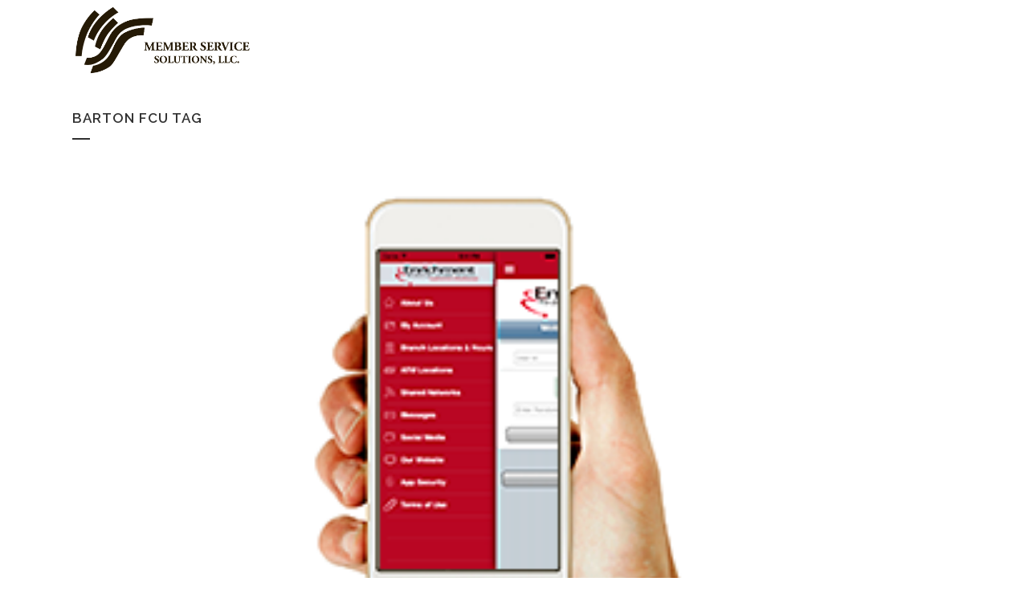

--- FILE ---
content_type: text/html; charset=UTF-8
request_url: https://memberservicesolutions.com/tag/barton-fcu/
body_size: 9848
content:
<!DOCTYPE html>
<html lang="en-US">
<head>
	<meta charset="UTF-8" />
	
	<title>Member Service Solutions LLC |   Barton FCU</title>

	
			
						<meta name="viewport" content="width=device-width,initial-scale=1,user-scalable=no">
		
	<link rel="profile" href="http://gmpg.org/xfn/11" />
	<link rel="pingback" href="https://memberservicesolutions.com/xmlrpc.php" />
	<link rel="shortcut icon" type="image/x-icon" href="https://memberservicesolutions.com/wp-content/uploads/2016/04/MSS_favicon-e1459914266341.png">
	<link rel="apple-touch-icon" href="https://memberservicesolutions.com/wp-content/uploads/2016/04/MSS_favicon-e1459914266341.png"/>
	<link href='//fonts.googleapis.com/css?family=Raleway:100,200,300,400,500,600,700,800,900,300italic,400italic' rel='stylesheet' type='text/css'>
<meta name='robots' content='max-image-preview:large' />
	<style>img:is([sizes="auto" i], [sizes^="auto," i]) { contain-intrinsic-size: 3000px 1500px }</style>
	<link rel='dns-prefetch' href='//fonts.googleapis.com' />
<link rel="alternate" type="application/rss+xml" title="Member Service Solutions LLC &raquo; Feed" href="https://memberservicesolutions.com/feed/" />
<link rel="alternate" type="application/rss+xml" title="Member Service Solutions LLC &raquo; Comments Feed" href="https://memberservicesolutions.com/comments/feed/" />
<link rel="alternate" type="application/rss+xml" title="Member Service Solutions LLC &raquo; Barton FCU Tag Feed" href="https://memberservicesolutions.com/tag/barton-fcu/feed/" />
<script type="text/javascript">
/* <![CDATA[ */
window._wpemojiSettings = {"baseUrl":"https:\/\/s.w.org\/images\/core\/emoji\/16.0.1\/72x72\/","ext":".png","svgUrl":"https:\/\/s.w.org\/images\/core\/emoji\/16.0.1\/svg\/","svgExt":".svg","source":{"concatemoji":"https:\/\/memberservicesolutions.com\/wp-includes\/js\/wp-emoji-release.min.js?ver=6.8.3"}};
/*! This file is auto-generated */
!function(s,n){var o,i,e;function c(e){try{var t={supportTests:e,timestamp:(new Date).valueOf()};sessionStorage.setItem(o,JSON.stringify(t))}catch(e){}}function p(e,t,n){e.clearRect(0,0,e.canvas.width,e.canvas.height),e.fillText(t,0,0);var t=new Uint32Array(e.getImageData(0,0,e.canvas.width,e.canvas.height).data),a=(e.clearRect(0,0,e.canvas.width,e.canvas.height),e.fillText(n,0,0),new Uint32Array(e.getImageData(0,0,e.canvas.width,e.canvas.height).data));return t.every(function(e,t){return e===a[t]})}function u(e,t){e.clearRect(0,0,e.canvas.width,e.canvas.height),e.fillText(t,0,0);for(var n=e.getImageData(16,16,1,1),a=0;a<n.data.length;a++)if(0!==n.data[a])return!1;return!0}function f(e,t,n,a){switch(t){case"flag":return n(e,"\ud83c\udff3\ufe0f\u200d\u26a7\ufe0f","\ud83c\udff3\ufe0f\u200b\u26a7\ufe0f")?!1:!n(e,"\ud83c\udde8\ud83c\uddf6","\ud83c\udde8\u200b\ud83c\uddf6")&&!n(e,"\ud83c\udff4\udb40\udc67\udb40\udc62\udb40\udc65\udb40\udc6e\udb40\udc67\udb40\udc7f","\ud83c\udff4\u200b\udb40\udc67\u200b\udb40\udc62\u200b\udb40\udc65\u200b\udb40\udc6e\u200b\udb40\udc67\u200b\udb40\udc7f");case"emoji":return!a(e,"\ud83e\udedf")}return!1}function g(e,t,n,a){var r="undefined"!=typeof WorkerGlobalScope&&self instanceof WorkerGlobalScope?new OffscreenCanvas(300,150):s.createElement("canvas"),o=r.getContext("2d",{willReadFrequently:!0}),i=(o.textBaseline="top",o.font="600 32px Arial",{});return e.forEach(function(e){i[e]=t(o,e,n,a)}),i}function t(e){var t=s.createElement("script");t.src=e,t.defer=!0,s.head.appendChild(t)}"undefined"!=typeof Promise&&(o="wpEmojiSettingsSupports",i=["flag","emoji"],n.supports={everything:!0,everythingExceptFlag:!0},e=new Promise(function(e){s.addEventListener("DOMContentLoaded",e,{once:!0})}),new Promise(function(t){var n=function(){try{var e=JSON.parse(sessionStorage.getItem(o));if("object"==typeof e&&"number"==typeof e.timestamp&&(new Date).valueOf()<e.timestamp+604800&&"object"==typeof e.supportTests)return e.supportTests}catch(e){}return null}();if(!n){if("undefined"!=typeof Worker&&"undefined"!=typeof OffscreenCanvas&&"undefined"!=typeof URL&&URL.createObjectURL&&"undefined"!=typeof Blob)try{var e="postMessage("+g.toString()+"("+[JSON.stringify(i),f.toString(),p.toString(),u.toString()].join(",")+"));",a=new Blob([e],{type:"text/javascript"}),r=new Worker(URL.createObjectURL(a),{name:"wpTestEmojiSupports"});return void(r.onmessage=function(e){c(n=e.data),r.terminate(),t(n)})}catch(e){}c(n=g(i,f,p,u))}t(n)}).then(function(e){for(var t in e)n.supports[t]=e[t],n.supports.everything=n.supports.everything&&n.supports[t],"flag"!==t&&(n.supports.everythingExceptFlag=n.supports.everythingExceptFlag&&n.supports[t]);n.supports.everythingExceptFlag=n.supports.everythingExceptFlag&&!n.supports.flag,n.DOMReady=!1,n.readyCallback=function(){n.DOMReady=!0}}).then(function(){return e}).then(function(){var e;n.supports.everything||(n.readyCallback(),(e=n.source||{}).concatemoji?t(e.concatemoji):e.wpemoji&&e.twemoji&&(t(e.twemoji),t(e.wpemoji)))}))}((window,document),window._wpemojiSettings);
/* ]]> */
</script>
<link rel='stylesheet' id='stripe-main-styles-css' href='https://memberservicesolutions.com/wp-content/mu-plugins/vendor/godaddy/mwc-core/assets/css/stripe-settings.css' type='text/css' media='all' />
<style id='wp-emoji-styles-inline-css' type='text/css'>

	img.wp-smiley, img.emoji {
		display: inline !important;
		border: none !important;
		box-shadow: none !important;
		height: 1em !important;
		width: 1em !important;
		margin: 0 0.07em !important;
		vertical-align: -0.1em !important;
		background: none !important;
		padding: 0 !important;
	}
</style>
<link rel='stylesheet' id='wp-block-library-css' href='https://memberservicesolutions.com/wp-includes/css/dist/block-library/style.min.css?ver=6.8.3' type='text/css' media='all' />
<style id='classic-theme-styles-inline-css' type='text/css'>
/*! This file is auto-generated */
.wp-block-button__link{color:#fff;background-color:#32373c;border-radius:9999px;box-shadow:none;text-decoration:none;padding:calc(.667em + 2px) calc(1.333em + 2px);font-size:1.125em}.wp-block-file__button{background:#32373c;color:#fff;text-decoration:none}
</style>
<style id='global-styles-inline-css' type='text/css'>
:root{--wp--preset--aspect-ratio--square: 1;--wp--preset--aspect-ratio--4-3: 4/3;--wp--preset--aspect-ratio--3-4: 3/4;--wp--preset--aspect-ratio--3-2: 3/2;--wp--preset--aspect-ratio--2-3: 2/3;--wp--preset--aspect-ratio--16-9: 16/9;--wp--preset--aspect-ratio--9-16: 9/16;--wp--preset--color--black: #000000;--wp--preset--color--cyan-bluish-gray: #abb8c3;--wp--preset--color--white: #ffffff;--wp--preset--color--pale-pink: #f78da7;--wp--preset--color--vivid-red: #cf2e2e;--wp--preset--color--luminous-vivid-orange: #ff6900;--wp--preset--color--luminous-vivid-amber: #fcb900;--wp--preset--color--light-green-cyan: #7bdcb5;--wp--preset--color--vivid-green-cyan: #00d084;--wp--preset--color--pale-cyan-blue: #8ed1fc;--wp--preset--color--vivid-cyan-blue: #0693e3;--wp--preset--color--vivid-purple: #9b51e0;--wp--preset--gradient--vivid-cyan-blue-to-vivid-purple: linear-gradient(135deg,rgba(6,147,227,1) 0%,rgb(155,81,224) 100%);--wp--preset--gradient--light-green-cyan-to-vivid-green-cyan: linear-gradient(135deg,rgb(122,220,180) 0%,rgb(0,208,130) 100%);--wp--preset--gradient--luminous-vivid-amber-to-luminous-vivid-orange: linear-gradient(135deg,rgba(252,185,0,1) 0%,rgba(255,105,0,1) 100%);--wp--preset--gradient--luminous-vivid-orange-to-vivid-red: linear-gradient(135deg,rgba(255,105,0,1) 0%,rgb(207,46,46) 100%);--wp--preset--gradient--very-light-gray-to-cyan-bluish-gray: linear-gradient(135deg,rgb(238,238,238) 0%,rgb(169,184,195) 100%);--wp--preset--gradient--cool-to-warm-spectrum: linear-gradient(135deg,rgb(74,234,220) 0%,rgb(151,120,209) 20%,rgb(207,42,186) 40%,rgb(238,44,130) 60%,rgb(251,105,98) 80%,rgb(254,248,76) 100%);--wp--preset--gradient--blush-light-purple: linear-gradient(135deg,rgb(255,206,236) 0%,rgb(152,150,240) 100%);--wp--preset--gradient--blush-bordeaux: linear-gradient(135deg,rgb(254,205,165) 0%,rgb(254,45,45) 50%,rgb(107,0,62) 100%);--wp--preset--gradient--luminous-dusk: linear-gradient(135deg,rgb(255,203,112) 0%,rgb(199,81,192) 50%,rgb(65,88,208) 100%);--wp--preset--gradient--pale-ocean: linear-gradient(135deg,rgb(255,245,203) 0%,rgb(182,227,212) 50%,rgb(51,167,181) 100%);--wp--preset--gradient--electric-grass: linear-gradient(135deg,rgb(202,248,128) 0%,rgb(113,206,126) 100%);--wp--preset--gradient--midnight: linear-gradient(135deg,rgb(2,3,129) 0%,rgb(40,116,252) 100%);--wp--preset--font-size--small: 13px;--wp--preset--font-size--medium: 20px;--wp--preset--font-size--large: 36px;--wp--preset--font-size--x-large: 42px;--wp--preset--spacing--20: 0.44rem;--wp--preset--spacing--30: 0.67rem;--wp--preset--spacing--40: 1rem;--wp--preset--spacing--50: 1.5rem;--wp--preset--spacing--60: 2.25rem;--wp--preset--spacing--70: 3.38rem;--wp--preset--spacing--80: 5.06rem;--wp--preset--shadow--natural: 6px 6px 9px rgba(0, 0, 0, 0.2);--wp--preset--shadow--deep: 12px 12px 50px rgba(0, 0, 0, 0.4);--wp--preset--shadow--sharp: 6px 6px 0px rgba(0, 0, 0, 0.2);--wp--preset--shadow--outlined: 6px 6px 0px -3px rgba(255, 255, 255, 1), 6px 6px rgba(0, 0, 0, 1);--wp--preset--shadow--crisp: 6px 6px 0px rgba(0, 0, 0, 1);}:where(.is-layout-flex){gap: 0.5em;}:where(.is-layout-grid){gap: 0.5em;}body .is-layout-flex{display: flex;}.is-layout-flex{flex-wrap: wrap;align-items: center;}.is-layout-flex > :is(*, div){margin: 0;}body .is-layout-grid{display: grid;}.is-layout-grid > :is(*, div){margin: 0;}:where(.wp-block-columns.is-layout-flex){gap: 2em;}:where(.wp-block-columns.is-layout-grid){gap: 2em;}:where(.wp-block-post-template.is-layout-flex){gap: 1.25em;}:where(.wp-block-post-template.is-layout-grid){gap: 1.25em;}.has-black-color{color: var(--wp--preset--color--black) !important;}.has-cyan-bluish-gray-color{color: var(--wp--preset--color--cyan-bluish-gray) !important;}.has-white-color{color: var(--wp--preset--color--white) !important;}.has-pale-pink-color{color: var(--wp--preset--color--pale-pink) !important;}.has-vivid-red-color{color: var(--wp--preset--color--vivid-red) !important;}.has-luminous-vivid-orange-color{color: var(--wp--preset--color--luminous-vivid-orange) !important;}.has-luminous-vivid-amber-color{color: var(--wp--preset--color--luminous-vivid-amber) !important;}.has-light-green-cyan-color{color: var(--wp--preset--color--light-green-cyan) !important;}.has-vivid-green-cyan-color{color: var(--wp--preset--color--vivid-green-cyan) !important;}.has-pale-cyan-blue-color{color: var(--wp--preset--color--pale-cyan-blue) !important;}.has-vivid-cyan-blue-color{color: var(--wp--preset--color--vivid-cyan-blue) !important;}.has-vivid-purple-color{color: var(--wp--preset--color--vivid-purple) !important;}.has-black-background-color{background-color: var(--wp--preset--color--black) !important;}.has-cyan-bluish-gray-background-color{background-color: var(--wp--preset--color--cyan-bluish-gray) !important;}.has-white-background-color{background-color: var(--wp--preset--color--white) !important;}.has-pale-pink-background-color{background-color: var(--wp--preset--color--pale-pink) !important;}.has-vivid-red-background-color{background-color: var(--wp--preset--color--vivid-red) !important;}.has-luminous-vivid-orange-background-color{background-color: var(--wp--preset--color--luminous-vivid-orange) !important;}.has-luminous-vivid-amber-background-color{background-color: var(--wp--preset--color--luminous-vivid-amber) !important;}.has-light-green-cyan-background-color{background-color: var(--wp--preset--color--light-green-cyan) !important;}.has-vivid-green-cyan-background-color{background-color: var(--wp--preset--color--vivid-green-cyan) !important;}.has-pale-cyan-blue-background-color{background-color: var(--wp--preset--color--pale-cyan-blue) !important;}.has-vivid-cyan-blue-background-color{background-color: var(--wp--preset--color--vivid-cyan-blue) !important;}.has-vivid-purple-background-color{background-color: var(--wp--preset--color--vivid-purple) !important;}.has-black-border-color{border-color: var(--wp--preset--color--black) !important;}.has-cyan-bluish-gray-border-color{border-color: var(--wp--preset--color--cyan-bluish-gray) !important;}.has-white-border-color{border-color: var(--wp--preset--color--white) !important;}.has-pale-pink-border-color{border-color: var(--wp--preset--color--pale-pink) !important;}.has-vivid-red-border-color{border-color: var(--wp--preset--color--vivid-red) !important;}.has-luminous-vivid-orange-border-color{border-color: var(--wp--preset--color--luminous-vivid-orange) !important;}.has-luminous-vivid-amber-border-color{border-color: var(--wp--preset--color--luminous-vivid-amber) !important;}.has-light-green-cyan-border-color{border-color: var(--wp--preset--color--light-green-cyan) !important;}.has-vivid-green-cyan-border-color{border-color: var(--wp--preset--color--vivid-green-cyan) !important;}.has-pale-cyan-blue-border-color{border-color: var(--wp--preset--color--pale-cyan-blue) !important;}.has-vivid-cyan-blue-border-color{border-color: var(--wp--preset--color--vivid-cyan-blue) !important;}.has-vivid-purple-border-color{border-color: var(--wp--preset--color--vivid-purple) !important;}.has-vivid-cyan-blue-to-vivid-purple-gradient-background{background: var(--wp--preset--gradient--vivid-cyan-blue-to-vivid-purple) !important;}.has-light-green-cyan-to-vivid-green-cyan-gradient-background{background: var(--wp--preset--gradient--light-green-cyan-to-vivid-green-cyan) !important;}.has-luminous-vivid-amber-to-luminous-vivid-orange-gradient-background{background: var(--wp--preset--gradient--luminous-vivid-amber-to-luminous-vivid-orange) !important;}.has-luminous-vivid-orange-to-vivid-red-gradient-background{background: var(--wp--preset--gradient--luminous-vivid-orange-to-vivid-red) !important;}.has-very-light-gray-to-cyan-bluish-gray-gradient-background{background: var(--wp--preset--gradient--very-light-gray-to-cyan-bluish-gray) !important;}.has-cool-to-warm-spectrum-gradient-background{background: var(--wp--preset--gradient--cool-to-warm-spectrum) !important;}.has-blush-light-purple-gradient-background{background: var(--wp--preset--gradient--blush-light-purple) !important;}.has-blush-bordeaux-gradient-background{background: var(--wp--preset--gradient--blush-bordeaux) !important;}.has-luminous-dusk-gradient-background{background: var(--wp--preset--gradient--luminous-dusk) !important;}.has-pale-ocean-gradient-background{background: var(--wp--preset--gradient--pale-ocean) !important;}.has-electric-grass-gradient-background{background: var(--wp--preset--gradient--electric-grass) !important;}.has-midnight-gradient-background{background: var(--wp--preset--gradient--midnight) !important;}.has-small-font-size{font-size: var(--wp--preset--font-size--small) !important;}.has-medium-font-size{font-size: var(--wp--preset--font-size--medium) !important;}.has-large-font-size{font-size: var(--wp--preset--font-size--large) !important;}.has-x-large-font-size{font-size: var(--wp--preset--font-size--x-large) !important;}
:where(.wp-block-post-template.is-layout-flex){gap: 1.25em;}:where(.wp-block-post-template.is-layout-grid){gap: 1.25em;}
:where(.wp-block-columns.is-layout-flex){gap: 2em;}:where(.wp-block-columns.is-layout-grid){gap: 2em;}
:root :where(.wp-block-pullquote){font-size: 1.5em;line-height: 1.6;}
</style>
<link rel='stylesheet' id='layerslider-css' href='https://memberservicesolutions.com/wp-content/plugins/LayerSlider/static/css/layerslider.css?ver=5.6.2' type='text/css' media='all' />
<link rel='stylesheet' id='ls-google-fonts-css' href='https://fonts.googleapis.com/css?family=Lato:100,300,regular,700,900%7COpen+Sans:300%7CIndie+Flower:regular%7COswald:300,regular,700&#038;subset=latin%2Clatin-ext' type='text/css' media='all' />
<link rel='stylesheet' id='contact-form-7-css' href='https://memberservicesolutions.com/wp-content/plugins/contact-form-7/includes/css/styles.css?ver=6.1.4' type='text/css' media='all' />
<style id='woocommerce-inline-inline-css' type='text/css'>
.woocommerce form .form-row .required { visibility: visible; }
</style>
<link rel='stylesheet' id='default_style-css' href='https://memberservicesolutions.com/wp-content/themes/bridge/style.css?ver=6.8.3' type='text/css' media='all' />
<link rel='stylesheet' id='qode_font_awesome-css' href='https://memberservicesolutions.com/wp-content/themes/bridge/css/font-awesome/css/font-awesome.min.css?ver=6.8.3' type='text/css' media='all' />
<link rel='stylesheet' id='qode_font_elegant-css' href='https://memberservicesolutions.com/wp-content/themes/bridge/css/elegant-icons/style.min.css?ver=6.8.3' type='text/css' media='all' />
<link rel='stylesheet' id='qode_linea_icons-css' href='https://memberservicesolutions.com/wp-content/themes/bridge/css/linea-icons/style.css?ver=6.8.3' type='text/css' media='all' />
<link rel='stylesheet' id='stylesheet-css' href='https://memberservicesolutions.com/wp-content/themes/bridge/css/stylesheet.min.css?ver=6.8.3' type='text/css' media='all' />
<link rel='stylesheet' id='woocommerce-css' href='https://memberservicesolutions.com/wp-content/themes/bridge/css/woocommerce.min.css?ver=6.8.3' type='text/css' media='all' />
<link rel='stylesheet' id='woocommerce_responsive-css' href='https://memberservicesolutions.com/wp-content/themes/bridge/css/woocommerce_responsive.min.css?ver=6.8.3' type='text/css' media='all' />
<link rel='stylesheet' id='qode_print-css' href='https://memberservicesolutions.com/wp-content/themes/bridge/css/print.css?ver=6.8.3' type='text/css' media='all' />
<link rel='stylesheet' id='webkit-css' href='https://memberservicesolutions.com/wp-content/themes/bridge/css/webkit_stylesheet.css?ver=6.8.3' type='text/css' media='all' />
<link rel='stylesheet' id='style_dynamic-css' href='https://memberservicesolutions.com/wp-content/themes/bridge/css/style_dynamic.css?ver=1479483925' type='text/css' media='all' />
<link rel='stylesheet' id='responsive-css' href='https://memberservicesolutions.com/wp-content/themes/bridge/css/responsive.min.css?ver=6.8.3' type='text/css' media='all' />
<link rel='stylesheet' id='style_dynamic_responsive-css' href='https://memberservicesolutions.com/wp-content/themes/bridge/css/style_dynamic_responsive.css?ver=1479483925' type='text/css' media='all' />
<link rel='stylesheet' id='js_composer_front-css' href='https://memberservicesolutions.com/wp-content/plugins/js_composer/assets/css/js_composer.min.css?ver=4.11.1' type='text/css' media='all' />
<link rel='stylesheet' id='custom_css-css' href='https://memberservicesolutions.com/wp-content/themes/bridge/css/custom_css.css?ver=1479483925' type='text/css' media='all' />
<link rel='stylesheet' id='childstyle-css' href='https://memberservicesolutions.com/wp-content/themes/bridge-child/style.css?ver=6.8.3' type='text/css' media='all' />
<script type="text/javascript" src="https://memberservicesolutions.com/wp-content/plugins/LayerSlider/static/js/greensock.js?ver=1.11.8" id="greensock-js"></script>
<script type="text/javascript" src="https://memberservicesolutions.com/wp-includes/js/jquery/jquery.min.js?ver=3.7.1" id="jquery-core-js"></script>
<script type="text/javascript" src="https://memberservicesolutions.com/wp-includes/js/jquery/jquery-migrate.min.js?ver=3.4.1" id="jquery-migrate-js"></script>
<script type="text/javascript" src="https://memberservicesolutions.com/wp-content/plugins/LayerSlider/static/js/layerslider.kreaturamedia.jquery.js?ver=5.6.2" id="layerslider-js"></script>
<script type="text/javascript" src="https://memberservicesolutions.com/wp-content/plugins/LayerSlider/static/js/layerslider.transitions.js?ver=5.6.2" id="layerslider-transitions-js"></script>
<script type="text/javascript" src="https://memberservicesolutions.com/wp-content/plugins/woocommerce/assets/js/jquery-blockui/jquery.blockUI.min.js?ver=2.7.0-wc.10.4.3" id="wc-jquery-blockui-js" data-wp-strategy="defer"></script>
<script type="text/javascript" id="wc-add-to-cart-js-extra">
/* <![CDATA[ */
var wc_add_to_cart_params = {"ajax_url":"\/wp-admin\/admin-ajax.php","wc_ajax_url":"\/?wc-ajax=%%endpoint%%","i18n_view_cart":"View cart","cart_url":"https:\/\/memberservicesolutions.com\/cart\/","is_cart":"","cart_redirect_after_add":"no"};
/* ]]> */
</script>
<script type="text/javascript" src="https://memberservicesolutions.com/wp-content/plugins/woocommerce/assets/js/frontend/add-to-cart.min.js?ver=10.4.3" id="wc-add-to-cart-js" data-wp-strategy="defer"></script>
<script type="text/javascript" src="https://memberservicesolutions.com/wp-content/plugins/woocommerce/assets/js/js-cookie/js.cookie.min.js?ver=2.1.4-wc.10.4.3" id="wc-js-cookie-js" defer="defer" data-wp-strategy="defer"></script>
<script type="text/javascript" id="woocommerce-js-extra">
/* <![CDATA[ */
var woocommerce_params = {"ajax_url":"\/wp-admin\/admin-ajax.php","wc_ajax_url":"\/?wc-ajax=%%endpoint%%","i18n_password_show":"Show password","i18n_password_hide":"Hide password"};
/* ]]> */
</script>
<script type="text/javascript" src="https://memberservicesolutions.com/wp-content/plugins/woocommerce/assets/js/frontend/woocommerce.min.js?ver=10.4.3" id="woocommerce-js" defer="defer" data-wp-strategy="defer"></script>
<script type="text/javascript" src="https://memberservicesolutions.com/wp-content/plugins/js_composer/assets/js/vendors/woocommerce-add-to-cart.js?ver=4.11.1" id="vc_woocommerce-add-to-cart-js-js"></script>
<script type="text/javascript" src="https://memberservicesolutions.com/wp-content/plugins/woocommerce/assets/js/select2/select2.full.min.js?ver=4.0.3-wc.10.4.3" id="wc-select2-js" defer="defer" data-wp-strategy="defer"></script>
<link rel="https://api.w.org/" href="https://memberservicesolutions.com/wp-json/" /><link rel="alternate" title="JSON" type="application/json" href="https://memberservicesolutions.com/wp-json/wp/v2/tags/133" /><link rel="EditURI" type="application/rsd+xml" title="RSD" href="https://memberservicesolutions.com/xmlrpc.php?rsd" />
<meta name="generator" content="WordPress 6.8.3" />
<meta name="generator" content="WooCommerce 10.4.3" />
	<noscript><style>.woocommerce-product-gallery{ opacity: 1 !important; }</style></noscript>
	<meta name="generator" content="Powered by Visual Composer - drag and drop page builder for WordPress."/>
<!--[if lte IE 9]><link rel="stylesheet" type="text/css" href="https://memberservicesolutions.com/wp-content/plugins/js_composer/assets/css/vc_lte_ie9.min.css" media="screen"><![endif]--><!--[if IE  8]><link rel="stylesheet" type="text/css" href="https://memberservicesolutions.com/wp-content/plugins/js_composer/assets/css/vc-ie8.min.css" media="screen"><![endif]--><noscript><style type="text/css"> .wpb_animate_when_almost_visible { opacity: 1; }</style></noscript></head>

<body class="archive tag tag-barton-fcu tag-133 wp-theme-bridge wp-child-theme-bridge-child theme-bridge woocommerce-no-js  qode-content-sidebar-responsive columns-4 qode-child-theme-ver-1.0.0 qode-theme-ver-9.1 wpb-js-composer js-comp-ver-4.11.1 vc_responsive">

						<div class="wrapper">
	<div class="wrapper_inner">
	<!-- Google Analytics start -->
		<!-- Google Analytics end -->

	


<header class=" scroll_header_top_area light fixed scrolled_not_transparent page_header">
    <div class="header_inner clearfix">

		<div class="header_top_bottom_holder">
		<div class="header_bottom clearfix" style='' >
		    				<div class="container">
					<div class="container_inner clearfix">
                    			                					<div class="header_inner_left">
                        													<div class="mobile_menu_button">
                                <span>
                                    <i class="qode_icon_font_awesome fa fa-bars " ></i>                                </span>
                            </div>
												<div class="logo_wrapper">
                            							<div class="q_logo">
								<a href="https://memberservicesolutions.com/">
									<img class="normal" src="https://memberservicesolutions.com/wp-content/uploads/2016/03/MSSLogo-Hor.png" alt="Logo"/>
									<img class="light" src="https://memberservicesolutions.com/wp-content/uploads/2016/03/MSSLogo-Hor.png" alt="Logo"/>
									<img class="dark" src="https://memberservicesolutions.com/wp-content/uploads/2016/03/MSSLogo-Hor.png" alt="Logo"/>
									<img class="sticky" src="https://memberservicesolutions.com/wp-content/uploads/2016/03/MSSLogo-Hor.png" alt="Logo"/>
									<img class="mobile" src="https://memberservicesolutions.com/wp-content/uploads/2016/03/MSSLogo-Hor.png" alt="Logo"/>
																	</a>
							</div>
                            						</div>
                                                					</div>
                    					                                                							<div class="header_inner_right">
                                <div class="side_menu_button_wrapper right">
																		                                    <div class="side_menu_button">
									
										                                                                                                                    </div>
                                </div>
							</div>
												
						
						<nav class="main_menu drop_down right">
						<ul id="menu-one_page_menu" class=""><li id="nav-menu-item-15480" class="menu-item menu-item-type-post_type menu-item-object-page menu-item-home anchor-item  narrow"><a href="https://memberservicesolutions.com/#about_us" class=""><i class="menu_icon blank fa"></i><span>About Us</span><span class="plus"></span></a></li>
<li id="nav-menu-item-15478" class="menu-item menu-item-type-post_type menu-item-object-page menu-item-home anchor-item  narrow"><a href="https://memberservicesolutions.com/#services" class=""><i class="menu_icon blank fa"></i><span>Solutions</span><span class="plus"></span></a></li>
<li id="nav-menu-item-15628" class="menu-item menu-item-type-post_type menu-item-object-page menu-item-home anchor-item  narrow"><a href="https://memberservicesolutions.com/#testimonials" class=""><i class="menu_icon blank fa"></i><span>Testimonials</span><span class="plus"></span></a></li>
<li id="nav-menu-item-15888" class="menu-item menu-item-type-post_type menu-item-object-page  narrow"><a href="https://memberservicesolutions.com/request-demo/" class=""><i class="menu_icon blank fa"></i><span>Request Demo</span><span class="plus"></span></a></li>
<li id="nav-menu-item-15479" class="menu-item menu-item-type-post_type menu-item-object-page menu-item-home anchor-item  narrow"><a href="https://memberservicesolutions.com/#blog" class=""><i class="menu_icon blank fa"></i><span>Blog</span><span class="plus"></span></a></li>
<li id="nav-menu-item-15592" class="menu-item menu-item-type-post_type menu-item-object-page  narrow"><a href="https://memberservicesolutions.com/contact/" class=""><i class="menu_icon blank fa"></i><span>Contact Us</span><span class="plus"></span></a></li>
</ul>						</nav>
						                        										<nav class="mobile_menu">
                        <ul id="menu-one_page_menu-1" class=""><li id="mobile-menu-item-15480" class="menu-item menu-item-type-post_type menu-item-object-page menu-item-home "><a href="https://memberservicesolutions.com/#about_us" class=""><span>About Us</span></a><span class="mobile_arrow"><i class="fa fa-angle-right"></i><i class="fa fa-angle-down"></i></span></li>
<li id="mobile-menu-item-15478" class="menu-item menu-item-type-post_type menu-item-object-page menu-item-home "><a href="https://memberservicesolutions.com/#services" class=""><span>Solutions</span></a><span class="mobile_arrow"><i class="fa fa-angle-right"></i><i class="fa fa-angle-down"></i></span></li>
<li id="mobile-menu-item-15628" class="menu-item menu-item-type-post_type menu-item-object-page menu-item-home "><a href="https://memberservicesolutions.com/#testimonials" class=""><span>Testimonials</span></a><span class="mobile_arrow"><i class="fa fa-angle-right"></i><i class="fa fa-angle-down"></i></span></li>
<li id="mobile-menu-item-15888" class="menu-item menu-item-type-post_type menu-item-object-page "><a href="https://memberservicesolutions.com/request-demo/" class=""><span>Request Demo</span></a><span class="mobile_arrow"><i class="fa fa-angle-right"></i><i class="fa fa-angle-down"></i></span></li>
<li id="mobile-menu-item-15479" class="menu-item menu-item-type-post_type menu-item-object-page menu-item-home "><a href="https://memberservicesolutions.com/#blog" class=""><span>Blog</span></a><span class="mobile_arrow"><i class="fa fa-angle-right"></i><i class="fa fa-angle-down"></i></span></li>
<li id="mobile-menu-item-15592" class="menu-item menu-item-type-post_type menu-item-object-page "><a href="https://memberservicesolutions.com/contact/" class=""><span>Contact Us</span></a><span class="mobile_arrow"><i class="fa fa-angle-right"></i><i class="fa fa-angle-down"></i></span></li>
</ul>					</nav>
			                    					</div>
				</div>
				</div>
	</div>
	</div>

</header>
		

    		<a id='back_to_top' href='#'>
			<span class="fa-stack">
				<i class="fa fa-arrow-up" style=""></i>
			</span>
		</a>
	    	
    
		
	
    
<div class="content ">
						<div class="content_inner  ">
			
	
			<div class="title_outer title_without_animation"    data-height="220">
		<div class="title title_size_small  position_left " style="height:220px;">
			<div class="image not_responsive"></div>
										<div class="title_holder"  style="padding-top:100px;height:120px;">
					<div class="container">
						<div class="container_inner clearfix">
								<div class="title_subtitle_holder" >
                                                                									<h1><span>Barton FCU Tag</span></h1>
																			<span class="separator small left"  ></span>
																	
																										                                                            </div>
						</div>
					</div>
				</div>
								</div>
			</div>
		<div class="container">
            			<div class="container_inner default_template_holder clearfix">
									<div class="blog_holder blog_large_image">
						<article id="post-15908" class="post-15908 post type-post status-publish format-standard has-post-thumbnail hentry category-business tag-barton-fcu tag-branch-locations tag-credit-union tag-cu-mobile-apps tag-cuma tag-cuma-light tag-cuma-light-app tag-cuna-strategic-services tag-dual-language-capability tag-enhanced-mobile-app-security tag-financial-marketplace tag-llc tag-lsc tag-member-service tag-member-service-solutions tag-members tag-middlesex-county-efcu tag-mobile-app tag-mobile-app-package tag-mobile-app-providers tag-mobile-app-technology tag-mobile-banking tag-push-notifications-for-fraud-alerts tag-social-media">
			<div class="post_content_holder">
									<div class="post_image">
						<a href="https://memberservicesolutions.com/cuma-light-blog-here/" title="CU Mobile Apps Light Version Released">
							<img width="353" height="193" src="https://memberservicesolutions.com/wp-content/uploads/2016/09/CUMobileApp_BlogImage.png" class="attachment-full size-full wp-post-image" alt="CU Mobile App Light" decoding="async" fetchpriority="high" srcset="https://memberservicesolutions.com/wp-content/uploads/2016/09/CUMobileApp_BlogImage.png 353w, https://memberservicesolutions.com/wp-content/uploads/2016/09/CUMobileApp_BlogImage-300x164.png 300w" sizes="(max-width: 353px) 100vw, 353px" />						</a>
					</div>
								<div class="post_text">
					<div class="post_text_inner">
						<h2><span class="date">14 Sep</span> <a href="https://memberservicesolutions.com/cuma-light-blog-here/" title="CU Mobile Apps Light Version Released">CU Mobile Apps Light Version Released</a></h2>
						<div class="post_info">
							<span class="time">Posted at 17:29h</span>
							in <a href="https://memberservicesolutions.com/category/business/" rel="category tag">Business</a>                                                            <span class="post_author">
                                    by                                    <a class="post_author_link" href="https://memberservicesolutions.com/author/tgraytn/">tgraytn</a>
                                </span>
                            															<span class="dots"><i class="fa fa-square"></i></span><a class="post_comments" href="https://memberservicesolutions.com/cuma-light-blog-here/#respond" target="_self">0 Comments</a>
																							<span class="dots"><i class="fa fa-square"></i></span><div class="blog_like">
									<a  href="#" class="qode-like" id="qode-like-15908" title="Like this">0<span>  Likes</span></a>								</div>
																				</div>
						<p class="post_excerpt">In today’s highly competitive financial marketplace, he who lags behind in member service is often lost, and credit union members are increasingly demanding the mobile app convenience their friends enjoy. Smaller credit unions, however, with limited staff and resources, have found that including a mobile...</p>						<div class="post_more">
							<a href="https://memberservicesolutions.com/cuma-light-blog-here/" class="qbutton small">Read More</a>
						</div>
					</div>
				</div>
			</div>
		</article>
		

											</div>
							</div>
            		</div>
				<div class="content_bottom" >
					</div>
				
	</div>
</div>



	<footer class="uncover">
		<div class="footer_inner clearfix">
				<div class="footer_top_holder">
            			<div class="footer_top">
								<div class="container">
					<div class="container_inner">
																	<div class="four_columns clearfix">
								<div class="column1 footer_col1">
									<div class="column_inner">
										<div id="text-2" class="widget widget_text">			<div class="textwidget"><a href="https://memberservicesolutions.com/" style="height: 90px; visibility: visible;"><img alt="Logo" src="https://memberservicesolutions.com/wp-content/uploads/2016/03/MSSLogo-white.png" width="82%" class="normal"></a>
<p>
Member Service Solutions, LLC is the culmination of over 50 years of experience offering products and services within the financial services industry.  Rick Hargis, President/CEO of Member Service Corporation and Tom Gray, President/CEO of Tom Gray Solutions have teamed to form Member Service Solutions, LLC (MSS).</p></div>
		</div>									</div>
								</div>
								<div class="column2 footer_col2">
									<div class="column_inner">
										<div id="text-15" class="widget widget_text"><h5>Office info</h5>			<div class="textwidget"><strong>Phone: </strong>(615) 790-8500<br>
<strong>Toll Free: </strong> (800) 537-9035<br>
<strong>Fax: </strong> (615) 790-8575<br>
<br>
<strong>Mailing Address:</strong><br>
P O Box 389<br>
Franklin, TN  37065
<br>
<br>
<strong>Street Address:</strong><br>
210 2nd Avenue South<br>
Franklin, TN  37064</div>
		</div>									</div>
								</div>
								<div class="column3 footer_col3">
									<div class="column_inner">
										<div id="nav_menu-4" class="widget widget_nav_menu"><h5>Links</h5><div class="menu-footer-home-container"><ul id="menu-footer-home" class="menu"><li id="menu-item-15660" class="menu-item menu-item-type-custom menu-item-object-custom menu-item-home menu-item-15660"><a href="https://memberservicesolutions.com/#qode-home-slider">Home</a></li>
<li id="menu-item-15661" class="menu-item menu-item-type-custom menu-item-object-custom menu-item-home menu-item-15661"><a href="https://memberservicesolutions.com/#about-us">About Us</a></li>
<li id="menu-item-15663" class="menu-item menu-item-type-custom menu-item-object-custom menu-item-home menu-item-15663"><a href="https://memberservicesolutions.com/#home-testimonials">Testimonials</a></li>
<li id="menu-item-15664" class="menu-item menu-item-type-custom menu-item-object-custom menu-item-home menu-item-15664"><a href="https://memberservicesolutions.com/#home-services">Products &#038; Services</a></li>
<li id="menu-item-15665" class="menu-item menu-item-type-custom menu-item-object-custom menu-item-home menu-item-15665"><a href="https://memberservicesolutions.com/#home-blog">Blog</a></li>
<li id="menu-item-15666" class="menu-item menu-item-type-custom menu-item-object-custom menu-item-15666"><a href="https://memberservicesolutions.com/contact/">Contact Us</a></li>
<li id="menu-item-15885" class="menu-item menu-item-type-post_type menu-item-object-page menu-item-15885"><a href="https://memberservicesolutions.com/request-demo/">Request Demo</a></li>
<li id="menu-item-15859" class="menu-item menu-item-type-post_type menu-item-object-page menu-item-15859"><a href="https://memberservicesolutions.com/privacy-policy/">Privacy Policy</a></li>
</ul></div></div>									</div>
								</div>
								<div class="column4 footer_col4">
									<div class="column_inner">
										<div id="text-16" class="widget widget_text"><h5>Contact US</h5>			<div class="textwidget">
<div class="wpcf7 no-js" id="wpcf7-f15482-o1" lang="en-US" dir="ltr" data-wpcf7-id="15482">
<div class="screen-reader-response"><p role="status" aria-live="polite" aria-atomic="true"></p> <ul></ul></div>
<form action="/tag/barton-fcu/#wpcf7-f15482-o1" method="post" class="wpcf7-form init" aria-label="Contact form" novalidate="novalidate" data-status="init">
<fieldset class="hidden-fields-container"><input type="hidden" name="_wpcf7" value="15482" /><input type="hidden" name="_wpcf7_version" value="6.1.4" /><input type="hidden" name="_wpcf7_locale" value="en_US" /><input type="hidden" name="_wpcf7_unit_tag" value="wpcf7-f15482-o1" /><input type="hidden" name="_wpcf7_container_post" value="0" /><input type="hidden" name="_wpcf7_posted_data_hash" value="" />
</fieldset>
<p><span class="wpcf7-form-control-wrap" data-name="your-name"><input size="40" maxlength="400" class="wpcf7-form-control wpcf7-text wpcf7-validates-as-required" aria-required="true" aria-invalid="false" placeholder="Your Name (required)" value="" type="text" name="your-name" /></span>
</p>
<p><span class="wpcf7-form-control-wrap" data-name="your-email"><input size="40" maxlength="400" class="wpcf7-form-control wpcf7-email wpcf7-validates-as-required wpcf7-text wpcf7-validates-as-email" aria-required="true" aria-invalid="false" placeholder="Your Email (required)" value="" type="email" name="your-email" /></span>
</p>
<p><span class="wpcf7-form-control-wrap" data-name="your-subject"><input size="40" maxlength="400" class="wpcf7-form-control wpcf7-text" aria-invalid="false" placeholder="Subject (optional)" value="" type="text" name="your-subject" /></span>
</p>
<p><span class="wpcf7-form-control-wrap" data-name="your-message"><textarea cols="40" rows="10" maxlength="2000" class="wpcf7-form-control wpcf7-textarea" aria-invalid="false" placeholder="Your Message" name="your-message"></textarea></span>
</p>
<p><input class="wpcf7-form-control wpcf7-submit has-spinner" type="submit" value="Send" />
</p><div class="wpcf7-response-output" aria-hidden="true"></div>
</form>
</div>
</div>
		</div>									</div>
								</div>
							</div>
															</div>
				</div>
							</div>
					</div>
						</div>
	</footer>
		
</div>
</div>
<script type="speculationrules">
{"prefetch":[{"source":"document","where":{"and":[{"href_matches":"\/*"},{"not":{"href_matches":["\/wp-*.php","\/wp-admin\/*","\/wp-content\/uploads\/*","\/wp-content\/*","\/wp-content\/plugins\/*","\/wp-content\/themes\/bridge-child\/*","\/wp-content\/themes\/bridge\/*","\/*\\?(.+)"]}},{"not":{"selector_matches":"a[rel~=\"nofollow\"]"}},{"not":{"selector_matches":".no-prefetch, .no-prefetch a"}}]},"eagerness":"conservative"}]}
</script>

<script type='text/javascript'>
/* <![CDATA[ */
r3f5x9JS=escape(document['referrer']);
hf4N='98fbf68a881ff7e1d0c293ccc194eac1';
hf4V='22098c782508b27afc4096e25bd3595d';
jQuery(document).ready(function($){var e="#commentform, .comment-respond form, .comment-form, #lostpasswordform, #registerform, #loginform, #login_form, #wpss_contact_form, .wpcf7-form";$(e).submit(function(){$("<input>").attr("type","hidden").attr("name","r3f5x9JS").attr("value",r3f5x9JS).appendTo(e);return true;});var h="form[method='post']";$(h).submit(function(){$("<input>").attr("type","hidden").attr("name",hf4N).attr("value",hf4V).appendTo(h);return true;});});
/* ]]> */
</script> 
	<script type='text/javascript'>
		(function () {
			var c = document.body.className;
			c = c.replace(/woocommerce-no-js/, 'woocommerce-js');
			document.body.className = c;
		})();
	</script>
	<link rel='stylesheet' id='wc-blocks-style-css' href='https://memberservicesolutions.com/wp-content/plugins/woocommerce/assets/client/blocks/wc-blocks.css?ver=wc-10.4.3' type='text/css' media='all' />
<script type="text/javascript" src="https://memberservicesolutions.com/wp-includes/js/dist/hooks.min.js?ver=4d63a3d491d11ffd8ac6" id="wp-hooks-js"></script>
<script type="text/javascript" src="https://memberservicesolutions.com/wp-includes/js/dist/i18n.min.js?ver=5e580eb46a90c2b997e6" id="wp-i18n-js"></script>
<script type="text/javascript" id="wp-i18n-js-after">
/* <![CDATA[ */
wp.i18n.setLocaleData( { 'text direction\u0004ltr': [ 'ltr' ] } );
/* ]]> */
</script>
<script type="text/javascript" src="https://memberservicesolutions.com/wp-content/plugins/contact-form-7/includes/swv/js/index.js?ver=6.1.4" id="swv-js"></script>
<script type="text/javascript" id="contact-form-7-js-before">
/* <![CDATA[ */
var wpcf7 = {
    "api": {
        "root": "https:\/\/memberservicesolutions.com\/wp-json\/",
        "namespace": "contact-form-7\/v1"
    },
    "cached": 1
};
/* ]]> */
</script>
<script type="text/javascript" src="https://memberservicesolutions.com/wp-content/plugins/contact-form-7/includes/js/index.js?ver=6.1.4" id="contact-form-7-js"></script>
<script type="text/javascript" id="qode-like-js-extra">
/* <![CDATA[ */
var qodeLike = {"ajaxurl":"https:\/\/memberservicesolutions.com\/wp-admin\/admin-ajax.php"};
/* ]]> */
</script>
<script type="text/javascript" src="https://memberservicesolutions.com/wp-content/themes/bridge/js/qode-like.min.js?ver=6.8.3" id="qode-like-js"></script>
<script type="text/javascript" src="https://memberservicesolutions.com/wp-content/themes/bridge/js/plugins.js?ver=6.8.3" id="plugins-js"></script>
<script type="text/javascript" src="https://memberservicesolutions.com/wp-content/themes/bridge/js/jquery.carouFredSel-6.2.1.min.js?ver=6.8.3" id="carouFredSel-js"></script>
<script type="text/javascript" src="https://memberservicesolutions.com/wp-content/themes/bridge/js/lemmon-slider.min.js?ver=6.8.3" id="lemmonSlider-js"></script>
<script type="text/javascript" src="https://memberservicesolutions.com/wp-content/themes/bridge/js/jquery.fullPage.min.js?ver=6.8.3" id="one_page_scroll-js"></script>
<script type="text/javascript" src="https://memberservicesolutions.com/wp-content/themes/bridge/js/jquery.mousewheel.min.js?ver=6.8.3" id="mousewheel-js"></script>
<script type="text/javascript" src="https://memberservicesolutions.com/wp-content/themes/bridge/js/jquery.touchSwipe.min.js?ver=6.8.3" id="touchSwipe-js"></script>
<script type="text/javascript" src="https://memberservicesolutions.com/wp-content/plugins/js_composer/assets/lib/bower/isotope/dist/isotope.pkgd.min.js?ver=4.11.1" id="isotope-js"></script>
<script type="text/javascript" src="https://memberservicesolutions.com/wp-content/themes/bridge/js/TweenLite.min.js?ver=6.8.3" id="TweenLite-js"></script>
<script type="text/javascript" src="https://memberservicesolutions.com/wp-content/themes/bridge/js/ScrollToPlugin.min.js?ver=6.8.3" id="ScrollToPlugin-js"></script>
<script type="text/javascript" src="https://memberservicesolutions.com/wp-content/themes/bridge/js/smoothPageScroll.min.js?ver=6.8.3" id="smoothPageScroll-js"></script>
<script type="text/javascript" src="https://memberservicesolutions.com/wp-content/themes/bridge/js/default_dynamic.js?ver=1479483925" id="default_dynamic-js"></script>
<script type="text/javascript" src="https://memberservicesolutions.com/wp-content/themes/bridge/js/default.min.js?ver=6.8.3" id="default-js"></script>
<script type="text/javascript" src="https://memberservicesolutions.com/wp-content/themes/bridge/js/custom_js.js?ver=1479483925" id="custom_js-js"></script>
<script type="text/javascript" src="https://memberservicesolutions.com/wp-content/plugins/js_composer/assets/js/dist/js_composer_front.min.js?ver=4.11.1" id="wpb_composer_front_js-js"></script>
<script type="text/javascript" src="https://memberservicesolutions.com/wp-content/themes/bridge/js/woocommerce.js?ver=6.8.3" id="woocommerce-qode-js"></script>
<script type="text/javascript" src="https://memberservicesolutions.com/wp-content/plugins/woocommerce/assets/js/sourcebuster/sourcebuster.min.js?ver=10.4.3" id="sourcebuster-js-js"></script>
<script type="text/javascript" id="wc-order-attribution-js-extra">
/* <![CDATA[ */
var wc_order_attribution = {"params":{"lifetime":1.0e-5,"session":30,"base64":false,"ajaxurl":"https:\/\/memberservicesolutions.com\/wp-admin\/admin-ajax.php","prefix":"wc_order_attribution_","allowTracking":true},"fields":{"source_type":"current.typ","referrer":"current_add.rf","utm_campaign":"current.cmp","utm_source":"current.src","utm_medium":"current.mdm","utm_content":"current.cnt","utm_id":"current.id","utm_term":"current.trm","utm_source_platform":"current.plt","utm_creative_format":"current.fmt","utm_marketing_tactic":"current.tct","session_entry":"current_add.ep","session_start_time":"current_add.fd","session_pages":"session.pgs","session_count":"udata.vst","user_agent":"udata.uag"}};
/* ]]> */
</script>
<script type="text/javascript" src="https://memberservicesolutions.com/wp-content/plugins/woocommerce/assets/js/frontend/order-attribution.min.js?ver=10.4.3" id="wc-order-attribution-js"></script>
<script type="text/javascript" src="https://memberservicesolutions.com/wp-content/plugins/wp-gallery-custom-links/wp-gallery-custom-links.js?ver=1.1" id="wp-gallery-custom-links-js-js"></script>
<script type="text/javascript" src="https://memberservicesolutions.com/wp-content/plugins/wp-spamshield/js/jscripts-ftr2-min.js" id="wpss-jscripts-ftr-js"></script>
</body>
</html>

--- FILE ---
content_type: text/css
request_url: https://memberservicesolutions.com/wp-content/themes/bridge/css/style_dynamic.css?ver=1479483925
body_size: 1537
content:
    /* Webkit */
    ::selection {
    background: #b7b7b7;
    }
    /* Gecko/Mozilla */
    ::-moz-selection {
    background: #b7b7b7;
    }




    body{
    	    	    	    	    }
            body,
		.wrapper,
        .content,
        .full_width,
        .overlapping_content .content > .container,
		.more_facts_holder,
		.comment_holder .comment #respond textarea,
		.comment_holder .comment #respond input[type='text'],
		.content .container
		{
        	background-color:#ffffff;
        }
		.angled-section polygon{
			fill: #ffffff;
		}
    

header.fixed.scrolled .header_bottom,
header.fixed.scrolled .header_top,
header.fixed_hiding.scrolled .header_bottom,
header.fixed_hiding.scrolled .header_top {
	background-color: rgba(255,255,255,1) !important;
}










.content{
	margin-top: 0;
}

header.scrolled .logo_wrapper,
header.scrolled .side_menu_button{
	height: 70pxpx;
}

header.scrolled nav.main_menu ul li a {
	line-height: 70pxpx;
}

header.scrolled .drop_down .second{
	top: 70pxpx;
}




        header.fixed_hiding .q_logo a,
        header.fixed_hiding .q_logo{
            max-height: 347px;
        }




    .touch section.parallax_section_holder{
		height: auto !important;
		min-height: 300px;  
		background-position: center top !important;  
		background-attachment: scroll;
        background-size: cover;
	}

















nav.mobile_menu ul li a,
nav.mobile_menu ul li h3{
	 color: #000000; 							}


	nav.mobile_menu ul li span.mobile_arrow i, nav.mobile_menu ul li span.mobile_arrow i {
	    color: #000000;
	}

nav.mobile_menu ul li a:hover,
nav.mobile_menu ul li.active > a,
nav.mobile_menu ul li.current-menu-item > a{
	color: #666666;
}

	#respond textarea,
	#respond input[type='text'],
	.contact_form input[type='text'],
	.contact_form  textarea,
	.comment_holder #respond textarea,
	.comment_holder #respond input[type='text'],
	input.wpcf7-form-control.wpcf7-text,
	input.wpcf7-form-control.wpcf7-number,
	input.wpcf7-form-control.wpcf7-date,
	textarea.wpcf7-form-control.wpcf7-textarea,
	select.wpcf7-form-control.wpcf7-select,
	input.wpcf7-form-control.wpcf7-quiz,
	.post-password-form input[type='password']
	{
	background-color: #f6f6f6; 			}

    .woocommerce input[type='text']:not(.qode_search_field):not(.qty),
    .woocommerce input[type='password'],
    .woocommerce input[type='email'],
    .woocommerce-page input[type='text']:not(.qode_search_field):not(.qty),
    .woocommerce-page input[type='password'],
    .woocommerce-page input[type='email'],
    .woocommerce-page input[type='tel'],
    .woocommerce textarea,
    .woocommerce-page textarea,
    .woocommerce .select2-container .select2-choice,
    .woocommerce-page .select2-container .select2-choice,
    .woocommerce .select2-dropdown-open.select2-drop-above .select2-choice,
    .woocommerce .select2-dropdown-open.select2-drop-above .select2-choices,
    .woocommerce-page .select2-dropdown-open.select2-drop-above .select2-choice,
    .woocommerce-page .select2-dropdown-open.select2-drop-above .select2-choices,
    .select2-results, .select2-drop,
    .woocommerce div.cart-collaterals .select2-container .select2-choice,
    .woocommerce-page div.cart-collaterals .select2-container .select2-choice,
    .woocommerce div.cart-collaterals .select2-container .select2-choice,
    .woocommerce-page div.cart-collaterals .select2-container .select2-choice,
    .woocommerce div.cart-collaterals .select2-dropdown-open.select2-drop-above .select2-choice,
    .woocommerce-page div.cart-collaterals .select2-dropdown-open.select2-drop-above .select2-choice {
        background-color: #f6f6f6    }





h2,
.h2,
h2 a{
			font-size: 25px; 			    	}
h4,
.h4,
h4 a{
	color: #818181; 					    	}
a, p a{
	color: #001689;		font-weight: 400;	}

	 	h1 a:hover,h2 a:hover,h3 a:hover,h4 a:hover,h5 a:hover,h6 a:hover,
	.q_icon_with_title .icon_with_title_link,
	.blog_holder article .post_description a:hover,
	.blog_holder.masonry article .post_info a:hover,
	.breadcrumb .current,
	.breadcrumb a:hover,
	.portfolio_social_holder a:hover,
	.latest_post_inner .post_infos a:hover{
		color: #001689;
	}
	a:hover,p a:hover,
h1 a:hover,h2 a:hover,h3 a:hover,h4 a:hover,h5 a:hover,h6 a:hover,
.q_tabs .tabs-nav li a:hover,
.q_icon_with_title .icon_with_title_link:hover,
.blog_holder article .post_description a:hover,
.blog_holder.masonry article .post_info a:hover,
.portfolio_social_holder a:hover,
.latest_post_inner .post_infos a:hover{
	color: #465189;	}







.qbutton,
.qbutton.medium,
#submit_comment,
.load_more a,
.blog_load_more_button a,
.post-password-form input[type='submit'],
input.wpcf7-form-control.wpcf7-submit,
input.wpcf7-form-control.wpcf7-submit:not([disabled]),
.woocommerce table.cart td.actions input[type="submit"],
.woocommerce input#place_order,
.woocommerce-page input[type="submit"],
.woocommerce .button
	{
	color: #333333; 	
    	border-color: #666666; 
							background-color: #cccccc; 							}

	.qbutton:hover,
	.qbutton.medium:hover,
	#submit_comment:hover,
	.load_more a:hover,
	.blog_load_more_button a:hover,
	.post-password-form input[type='submit']:hover,
	input.wpcf7-form-control.wpcf7-submit:not([disabled]):hover,
    .woocommerce table.cart td.actions input[type="submit"]:hover,
    .woocommerce input#place_order:hover,
    .woocommerce-page input[type="submit"]:hover,
	.woocommerce .button:hover
	{
	 color: #ffffff; 
	 border-color: #666666	}

	.qbutton:hover,
	#submit_comment:hover,
	.load_more a:hover,
	.blog_load_more_button a:hover,
	.post-password-form input[type='submit']:hover,
	input.wpcf7-form-control.wpcf7-submit:not([disabled]):hover,
    .woocommerce table.cart td.actions input[type="submit"]:hover,
    .woocommerce input#place_order:hover,
    .woocommerce-page input[type="submit"]:hover,
	.woocommerce .button:hover
	{
		 background-color: #666666; 			}
	.qbutton.white{

		border-color: #cccccc; 			}
	.qbutton.white:hover,
	.portfolio_slides .hover_feature_holder_inner .qbutton:hover {

		border-color: #666666; 			}








	.footer_top_holder,	footer #lang_sel > ul > li > a,	footer #lang_sel_click > ul > li > a{
		background-color: #303030;
	}
	footer #lang_sel ul ul a,footer #lang_sel_click ul ul a,footer #lang_sel ul ul a:visited,footer #lang_sel_click ul ul a:visited{
		background-color: #303030 !important;
	}

















































    .side_menu_button > a,
    .mobile_menu_button span,
	.fixed_top_header .side_menu_button > a,
    .fixed_top_header .popup_menu .line,
    .fixed_top_header .mobile_menu_button span{ color: #001689; }

    .popup_menu .line,
    .popup_menu .line:after, .popup_menu .line:before{
        background-color: #001689;
    }
    .side_menu_button > a:hover,
    .mobile_menu_button span:hover,
    .popup_menu:hover .line,
    .popup_menu:hover .line:after,
    .popup_menu:hover .line:before{ color: #465189; }

    .popup_menu:hover .line,
    .popup_menu:hover .line:after, .popup_menu:hover .line:before{
        background-color: #465189;
    }
  
 
 .vertical_menu_float .menu-item .second{
	left: calc(100% + 30px); /*because of the padding*/
}

.vertical_menu_hidden aside.vertical_menu_area .vertical_menu_float .menu-item .second {
	left: calc(100% + 40px);
}

 
 
 




	.vertical_menu_area{
		text-align:left;
	}
	































												


























    @media only screen and (min-width: 480px) and (max-width: 768px){
        .q_slider .carousel, .qode_slider_preloader, .carousel-inner>.item{
            height: 500px !important;
        }
    }

    @media only screen and (max-width: 480px){
        .q_slider .carousel, .qode_slider_preloader, .carousel-inner>.item{
            height: 450px !important;
        }
    }

    .carousel-inner .slider_content .text .qbutton:not(.white){ 
        color: #333333 !important;background-color: #ffffff !important;border-color: #333333 !important;border-width: 2px !important; 
    }
    .carousel-inner .slider_content .text .qbutton:not(.white):hover{ 
        color: #ffffff !important;background-color: #666666 !important;border-color: #666666 !important; 
    }
    .carousel-inner .slider_content .text .qbutton.white{ 
        color: #ffffff !important;background-color: #cecece !important;border-color: #333333 !important; 
    }
    .carousel-inner .slider_content .text .qbutton.white:hover{ 
        color: #ffffff !important;background-color: #666666 !important; 
    }

















































	.carousel-control .prev_nav:hover,
	.carousel-control .next_nav:hover{
	border-color: rgba(102,102,102,1)	}

	.ls-nav-prev:hover,
	.ls-nav-next:hover{
	border-color: rgba(102,102,102,1)!important;	}

	.caroufredsel-direction-nav a:hover,
	.qode_image_gallery_no_space .controls a.prev-slide:hover span,
	.qode_image_gallery_no_space .controls a.next-slide:hover span,
	.portfolio_slider:hover .caroufredsel-direction-nav a.caroufredsel-next:hover,
	.portfolio_slider:hover .caroufredsel-direction-nav a.caroufredsel-prev:hover,
	.blog_slider:hover .caroufredsel-direction-nav a.caroufredsel-next:hover,
	.blog_slider:hover .caroufredsel-direction-nav a.caroufredsel-prev:hover{
	border-color: rgba(102,102,102,1)	}





    .masonry_gallery_item.square_big .masonry_gallery_item_inner .masonry_gallery_item_content{
    text-align: center;    }


    .masonry_gallery_item.square_small .masonry_gallery_item_inner .masonry_gallery_item_content{
    text-align: center;    }


    .masonry_gallery_item.rectangle_portrait .masonry_gallery_item_inner .masonry_gallery_item_content{
    text-align: center;    }


    .masonry_gallery_item.rectangle_landscape .masonry_gallery_item_inner .masonry_gallery_item_content{
    text-align: center;    }










--- FILE ---
content_type: application/javascript
request_url: https://memberservicesolutions.com/wp-content/themes/bridge/js/default.min.js?ver=6.8.3
body_size: 26629
content:
function headerSize(a){"use strict";if($j("header.page_header").hasClass("scroll_top")&&$j("header.page_header").hasClass("has_top")&&($j("header.page_header").hasClass("fixed")||$j("header.page_header").hasClass("fixed_hiding"))&&(a>=0&&34>=a?($j("header.page_header").css("top",-a),$j("header.page_header").css("margin-top",0),$j(".header_top").show()):a>34&&($j("header.page_header").css("top","-34px"),$j("header.page_header").css("margin-top",34),$j(".header_top").hide())),sticky_amount="undefined"!=typeof page_scroll_amount_for_sticky?page_scroll_amount_for_sticky:$j(".carousel.full_screen").length?$j(".carousel").height():scroll_amount_for_sticky,$j("header").hasClass("regular")&&(header_height-logo_height>=10?$j(".q_logo a").height(logo_height):$j(".q_logo a").height(header_height-10),$j(".q_logo a img").css("height","100%")),$j("header.page_header").hasClass("fixed")&&($top_header_height=$j("header.page_header").hasClass("scroll_top")?34:0,header_height-a+$top_header_height>=min_header_height_scroll&&a>=$top_header_height?($j("header.page_header").removeClass("scrolled"),$j("header:not(.centered_logo.centered_logo_animate) nav.main_menu > ul > li > a").css("line-height",header_height-a+$top_header_height+"px"),$j("header:not(.centered_logo.centered_logo_animate) .side_menu_button").css("height",header_height-a+$top_header_height+"px"),$j("header:not(.centered_logo.centered_logo_animate) .shopping_cart_inner").css("height",header_height-a+$top_header_height+"px"),$j("header:not(.centered_logo.centered_logo_animate) .logo_wrapper").css("height",header_height-a+$top_header_height+"px"),header_height-logo_height>0?$j("header:not(.centered_logo.centered_logo_animate) .q_logo a").css("height",logo_height+"px"):$j("header:not(.centered_logo.centered_logo_animate) .q_logo a").css("height",header_height-a+$top_header_height-10+"px")):$top_header_height>a?($j("header.page_header").removeClass("scrolled"),$j("header:not(.centered_logo.centered_logo_animate) nav.main_menu > ul > li > a").css("line-height",header_height+"px"),$j("header:not(.centered_logo.centered_logo_animate) .side_menu_button").css("height",header_height+"px"),$j("header:not(.centered_logo.centered_logo_animate) .shopping_cart_inner").css("height",header_height+"px"),$j("header:not(.centered_logo.centered_logo_animate) .logo_wrapper").css("height",header_height+"px"),header_height-logo_height>0?$j("header:not(.centered_logo.centered_logo_animate) .q_logo a").css("height",logo_height+"px"):$j("header:not(.centered_logo.centered_logo_animate) .q_logo a").css("height",header_height-10+"px")):header_height-a+$top_header_height<min_header_height_scroll&&($j("header.page_header").addClass("scrolled"),$j("header:not(.centered_logo.centered_logo_animate) nav.main_menu > ul > li > a").css("line-height",min_header_height_scroll+"px"),$j("header:not(.centered_logo.centered_logo_animate) .side_menu_button").css("height",min_header_height_scroll+"px"),$j("header:not(.centered_logo.centered_logo_animate) .shopping_cart_inner").css("height",min_header_height_scroll+"px"),$j("header:not(.centered_logo.centered_logo_animate) .logo_wrapper").css("height",min_header_height_scroll+"px"),min_header_height_scroll-logo_height>0?$j("header:not(.centered_logo.centered_logo_animate) .q_logo a").css("height",logo_height+"px"):$j("header:not(.centered_logo.centered_logo_animate) .q_logo a").css("height",min_header_height_scroll-10+"px")),$j("header.page_header").hasClass("centered_logo")&&$j("header.page_header").hasClass("centered_logo_animate")?header_height-a+$top_header_height<logo_height&&header_height-a+$top_header_height>=min_header_height_scroll&&logo_height>min_header_height_scroll-10&&a>=$top_header_height?$j(".q_logo a").height(header_height-a+$top_header_height-10):header_height-a+$top_header_height<logo_height&&header_height-a+$top_header_height>=min_header_height_scroll&&logo_height>min_header_height_scroll-10&&$top_header_height>a?$j(".q_logo a").height(header_height-10):header_height-a+$top_header_height<logo_height&&header_height-a+$top_header_height<min_header_height_scroll&&logo_height>min_header_height_scroll-10?$j(".q_logo a").height(min_header_height_scroll-10):header_height-a+$top_header_height<logo_height&&header_height-a+$top_header_height<min_header_height_scroll&&logo_height<min_header_height_scroll-10?$j(".q_logo a").height(logo_height):a+$top_header_height===0&&logo_height>header_height-10?$j(".q_logo a").height(logo_height):$j(".q_logo a").height(logo_height):$j("header.page_header").hasClass("centered_logo")?($j(".q_logo a").height(logo_height),$j(".q_logo img").height("auto")):$j(".q_logo img").height("100%"),setLeftPostionedMenuPadding()),$j("header.page_header").hasClass("fixed_hiding")&&(a<scroll_amount_for_fixed_hiding?$j("header.page_header").removeClass("scrolled"):$j("header.page_header").addClass("scrolled"),$j(".q_logo a").height(logo_height/2),$j(".q_logo img").height("100%")),$j("header.page_header").hasClass("stick")||$j("header.page_header").hasClass("stick_with_left_right_menu")){if(a>sticky_amount){if(!$j("header.page_header").hasClass("sticky")){$top_header_height=$j("header.page_header").hasClass("has_top")?34:0;var b=$j("header.page_header").hasClass("centered_logo")?$j("header.page_header").height():header_height+$top_header_height;$j("header.page_header").hasClass("menu_bottom")&&(b=header_height+60),$j("header.page_header").addClass("sticky"),$j(".content").css("padding-top",b),window.clearTimeout(sticky_animate),sticky_animate=window.setTimeout(function(){$j("header.page_header").addClass("sticky_animate")},100),min_header_height_sticky-logo_height>=10?$j(".q_logo a").height(logo_height):$j(".q_logo a").height(min_header_height_sticky-10),$j("header.page_header").hasClass("menu_bottom")&&initDropDownMenu()}min_header_height_sticky-logo_height>=10?$j(".q_logo a").height(logo_height):$j(".q_logo a").height(min_header_height_sticky-10)}else $j("header.page_header").hasClass("sticky")&&($j("header").removeClass("sticky_animate"),$j("header").removeClass("sticky"),$j(".content").css("padding-top","0px"),$j("header.page_header").hasClass("menu_bottom")&&initDropDownMenu()),setMargingsForLeftAndRightMenu(),$j("header.page_header").hasClass("centered_logo")?($j(".q_logo a").height(logo_height),$j(".q_logo img").height("auto")):header_height-logo_height>=10?$j(".q_logo a").height(logo_height):$j(".q_logo a").height(header_height-10),$j(".q_logo a img").css("height","100%");setLeftPostionedMenuPadding()}}function setMargingsForLeftAndRightMenu(){"use strict";if($j("header.page_header").hasClass("stick_with_left_right_menu")&&!$j("header.page_header").hasClass("left_right_margin_set")){var a=$j(".q_logo a img").width()/2;0==$scroll&&0!=a&&$j("header.page_header").addClass("left_right_margin_set"),$j(".logo_wrapper").width(2*a),$j("nav.main_menu.left_side > ul > li:last-child").css("margin-right",a),$j("nav.main_menu.right_side > ul > li:first-child").css("margin-left",a),$j(".rtl nav.main_menu.left_side > ul > li:first-child").css("margin-right",a),$j(".rtl nav.main_menu.left_side > ul > li:last-child").css("margin-right",0),$j(".rtl nav.main_menu.right_side > ul > li:last-child").css("margin-left",a),$j(".rtl nav.main_menu.right_side > ul > li:first-child").css("margin-left",0)}}function setLeftPostionedMenuPadding(){"use strict";var a=$j("header:not(.centered_logo) nav.main_menu");if(a.length&&a.hasClass("left")){var b=$j(".q_logo a img").filter(function(){return"1"==$j(this).css("opacity")});a.css("left",b.width())}}function logoSizeOnSmallScreens(){"use strict";logo_height>80?$j(".q_logo a").height(80):$j(".q_logo a").height(logo_height),$j(".q_logo a img").css("height","100%"),$j("header.page_header").removeClass("sticky_animate sticky"),$j(".content").css("padding-top","0px")}function contentMinHeight(){"use strict";if($j("header .header_bottom").length||$j("header .bottom_header").length){if($j("header .header_bottom").length)var a=$j("header .header_bottom").css("background-color");if($j("header .bottom_header").length)var a=$j("header .bottom_header").css("background-color");var b=a.substring(a.indexOf("(")+1,a.lastIndexOf(")")).split(/,\s*/)[3],c=void 0!=b||$j("header.page_header").hasClass("transparent")?0:$j("header.page_header").height();$j("body .content").css("min-height",$window_height-c-$j("footer:not(.uncover)").height())}}function contentMinHeightWithPaspartu(){"use strict";if($j(".paspartu_enabled").length){var a,b=0,c=$window_width*paspartu_width,d=$j("footer").height();if($j(".disable_footer").length&&(d=0),$j(".vertical_menu_enabled").length?$j(".paspartu_top").length&&$j(".paspartu_middle_inner").length&&(b+=c):$j(".paspartu_top").length&&(b+=c),!$j(".paspartu_bottom").length&&$j(".disable_bottom_paspartu").length||(b+=c),$j(".vertical_menu_enabled").length)a=$window_height-b-d;else{if($j("header .header_bottom").length)var e=$j("header .header_bottom").css("background-color");if($j("header .bottom_header").length)var e=$j("header .bottom_header").css("background-color");var f=e.substring(e.indexOf("(")+1,e.lastIndexOf(")")).split(/,\s*/)[3],g=void 0!=f||$j("header.page_header").hasClass("transparent")?0:$j("header.page_header").height();a=$window_height-g-b-d}$j(".content").length&&$j(".content").css("min-height",a)}}function initQodeSlider(){"use strict";var a=/url\(["']?([^'")]+)['"]?\)/;if(default_header_style="",$j("header.page_header").hasClass("light")&&(default_header_style="light"),$j("header.page_header").hasClass("dark")&&(default_header_style="dark"),$j(".carousel").length){var b={zoom_center:"1.2, 0, 0, 1.2, 0, 0",zoom_top_left:"1.2, 0, 0, 1.2, -150, -150",zoom_top_right:"1.2, 0, 0, 1.2, 150, -150",zoom_bottom_left:"1.2, 0, 0, 1.2, -150, 150",zoom_bottom_right:"1.2, 0, 0, 1.2, 150, 150"};!function(a){var b=/\([0-9epx\.\, \t\-]+/gi,c=function(a){return a.match(b)[0].substr(1).split(",").map(function(a){return parseFloat(a)})},d=["transform","-webkit-transform"],e=function(a){var b=null;return d.some(function(c){return b=a.css(c),null!==b&&""!==b}),b=b&&"none"!==b?b:"matrix(1,0,0,1,0,0)",c(b)},f=function(a,b){for(var c="matrix("+b.join(",")+")",e=d.length-1;e>=0;--e)a.css(d[e],c+" rotate(0.01deg)")},g=function(a,b,c){return a+(b-a)*(c/100)};a.fn.transformAnimate=function(b){var d={transform:"matrix(1,0,0,1,0,0)"};a.extend(d,b),this.css("percentAnim",0);var h=e(this),i=c(d.transform);return d.step=function(c,d){var e=a(this),j=h.map(function(a,b){return g(a,i[b],c)});f(e,j),b.step&&b.step.apply(this,[j,d])},this.stop().animate({percentAnim:100},d)}}(jQuery),$j(".carousel").each(function(){function c(a,b){var c=b;a.hasClass("advanced_responsiveness")?$window_width>t[0]?c=b:$window_width>t[1]?c=.75*b:$window_width>t[2]?c=.6*b:$window_width>t[3]?c=.55*b:$window_width<=t[3]&&(c=.45*b):$window_width>t[0]?c=b:$window_width>t[1]?c=.8*b:$window_width>t[2]?c=.7*b:$window_width<=t[2]&&(c=1*b),a.css({height:c+"px"}),a.find(".qode_slider_preloader").css({height:c+"px"}),a.find(".qode_slider_preloader .ajax_loader").css({display:"block"}),a.find(".item").css({height:c+"px"})}function d(a){p.css({height:a+"px"}),p.find(".qode_slider_preloader").css({height:a+"px"}),p.find(".qode_slider_preloader .ajax_loader").css({display:"block"}),p.find(".item").css({height:a+"px"})}function e(a,b){window["slider_graphic_width_"+b]=[],window["slider_graphic_height_"+b]=[],window["slider_svg_width_"+b]=[],window["slider_svg_height_"+b]=[],window["slider_title_"+b]=[],window["slider_subtitle_"+b]=[],window["slider_text_"+b]=[],window["slider_button1_"+b]=[],window["slider_button2_"+b]=[],window["slider_separator_"+b]=[],window["slider_graphic_width_"+b].push(parseFloat(a.find(".thumb img").data("width"))),window["slider_graphic_height_"+b].push(parseFloat(a.find(".thumb img").data("height"))),window["slider_svg_width_"+b].push(parseFloat(a.find(".qode_slide-svg-holder svg").attr("width"))),window["slider_svg_height_"+b].push(parseFloat(a.find(".qode_slide-svg-holder svg").attr("height"))),window["slider_title_"+b].push(parseFloat(a.find(".q_slide_title").css("font-size"))),window["slider_subtitle_"+b].push(parseFloat(a.find(".q_slide_subtitle").css("font-size"))),window["slider_text_"+b].push(parseFloat(a.find(".q_slide_text").css("font-size"))),window["slider_button1_"+b].push(parseFloat(a.find(".qbutton:eq(0)").css("font-size"))),window["slider_button2_"+b].push(parseFloat(a.find(".qbutton:eq(1)").css("font-size"))),window["slider_title_"+b].push(parseFloat(a.find(".q_slide_title").css("line-height"))),window["slider_subtitle_"+b].push(parseFloat(a.find(".q_slide_subtitle").css("line-height"))),window["slider_text_"+b].push(parseFloat(a.find(".q_slide_text").css("line-height"))),window["slider_button1_"+b].push(parseFloat(a.find(".qbutton:eq(0)").css("line-height"))),window["slider_button2_"+b].push(parseFloat(a.find(".qbutton:eq(1)").css("line-height"))),window["slider_title_"+b].push(parseFloat(a.find(".q_slide_title").css("letter-spacing"))),window["slider_subtitle_"+b].push(parseFloat(a.find(".q_slide_subtitle").css("letter-spacing"))),window["slider_text_"+b].push(parseFloat(a.find(".q_slide_text").css("letter-spacing"))),window["slider_button1_"+b].push(parseFloat(a.find(".qbutton:eq(0)").css("letter-spacing"))),window["slider_button2_"+b].push(parseFloat(a.find(".qbutton:eq(1)").css("letter-spacing"))),window["slider_title_"+b].push(parseFloat(a.find(".q_slide_title").css("margin-bottom"))),window["slider_subtitle_"+b].push(parseFloat(a.find(".q_slide_subtitle").css("margin-bottom"))),window["slider_button1_"+b].push(parseFloat(a.find(".qbutton:eq(0)").css("height"))),window["slider_button2_"+b].push(parseFloat(a.find(".qbutton:eq(1)").css("height"))),0!=parseFloat(a.find(".qbutton:eq(0)").css("width"))?window["slider_button1_"+b].push(parseFloat(a.find(".qbutton:eq(0)").css("width"))):window["slider_button1_"+b].push(0),0!=parseFloat(a.find(".qbutton:eq(1)").css("width"))?window["slider_button2_"+b].push(parseFloat(a.find(".qbutton:eq(1)").css("width"))):window["slider_button2_"+b].push(0),window["slider_button1_"+b].push(parseFloat(a.find(".qbutton:eq(0)").css("padding-left"))),window["slider_button1_"+b].push(parseFloat(a.find(".qbutton:eq(0)").css("padding-right"))),window["slider_button2_"+b].push(parseFloat(a.find(".qbutton:eq(1)").css("padding-left"))),window["slider_button2_"+b].push(parseFloat(a.find(".qbutton:eq(1)").css("padding-right"))),window["slider_separator_"+b].push(parseFloat(a.find(".separator").css("margin-top"))),window["slider_separator_"+b].push(parseFloat(a.find(".separator").css("margin-bottom")))}function f(a,b){$window_width>t[0]?(k=u[0],l=v[0],m=w[0],n=x[0],o=y[0]):$window_width>t[1]?(k=u[1],l=v[1],m=w[1],n=x[1],o=y[1]):$window_width>t[2]?(k=u[2],l=v[2],m=w[2],n=x[2],o=y[2]):$window_width>t[3]?(k=u[3],l=v[3],m=w[3],n=x[3],o=y[3]):$window_width>t[4]?(k=u[4],l=v[4],m=w[4],n=x[4],o=y[4]):$window_width>t[5]?(k=u[5],l=v[5],m=w[5],n=x[5],o=y[5]):(k=u[6],l=v[6],m=w[6],n=x[6],o=y[6]);var c=l,d=m,e=n;$window_width<=t[0]&&(c=l/2,d=m/2,e=n/2),a.find(".thumb").css({width:Math.round(window["slider_graphic_width_"+b][0]*k)+"px"}).css({height:Math.round(window["slider_graphic_height_"+b][0]*k)+"px"}),a.find(".qode_slide-svg-holder svg").css({width:Math.round(window["slider_svg_width_"+b][0]*k)+"px"}).css({height:Math.round(window["slider_svg_height_"+b][0]*k)+"px"}),a.find(".q_slide_title").css({"font-size":Math.round(window["slider_title_"+b][0]*l)+"px"}),a.find(".q_slide_title").css({"line-height":Math.round(window["slider_title_"+b][1]*l)+"px"}),a.find(".q_slide_title").css({"letter-spacing":Math.round(window["slider_title_"+b][2]*c)+"px"}),a.find(".q_slide_title").css({"margin-bottom":Math.round(window["slider_title_"+b][3]*l)+"px"}),a.find(".q_slide_subtitle").css({"font-size":Math.round(window["slider_subtitle_"+b][0]*m)+"px"}),a.find(".q_slide_subtitle").css({"line-height":Math.round(window["slider_subtitle_"+b][1]*m)+"px"}),a.find(".q_slide_subtitle").css({"letter-spacing":Math.round(window["slider_subtitle_"+b][2]*d)+"px"}),a.find(".q_slide_subtitle").css({"margin-bottom":Math.round(window["slider_subtitle_"+b][3]*m)+"px"}),a.find(".q_slide_text").css({"font-size":Math.round(window["slider_text_"+b][0]*n)+"px"}),a.find(".q_slide_text").css({"line-height":Math.round(window["slider_text_"+b][1]*n)+"px"}),a.find(".q_slide_text").css({"letter-spacing":Math.round(window["slider_text_"+b][2]*e)+"px"}),a.find(".qbutton:eq(0)").css({"font-size":Math.round(window["slider_button1_"+b][0]*o)+"px"}),a.find(".qbutton:eq(1)").css({"font-size":Math.round(window["slider_button2_"+b][0]*o)+"px"}),a.find(".qbutton:eq(0)").css({"line-height":Math.round(window["slider_button1_"+b][1]*o)+"px"}),a.find(".qbutton:eq(1)").css({"line-height":Math.round(window["slider_button2_"+b][1]*o)+"px"}),a.find(".qbutton:eq(0)").css({"letter-spacing":Math.round(window["slider_button1_"+b][2]*o)+"px"}),a.find(".qbutton:eq(1)").css({"letter-spacing":Math.round(window["slider_button2_"+b][2]*o)+"px"}),a.find(".qbutton:eq(0)").css({height:Math.round(window["slider_button1_"+b][3]*o)+"px"}),a.find(".qbutton:eq(1)").css({height:Math.round(window["slider_button2_"+b][3]*o)+"px"}),0!=window["slider_button1_"+b][4]?a.find(".qbutton:eq(0)").css({width:Math.round(window["slider_button1_"+b][4]*o)+"px"}):a.find(".qbutton:eq(0)").css({width:"auto"}),0!=window["slider_button2_"+b][4]?a.find(".qbutton:eq(1)").css({width:Math.round(window["slider_button2_"+b][4]*o)+"px"}):a.find(".qbutton:eq(1)").css({width:"auto"}),a.find(".qbutton:eq(0)").css({"padding-left":Math.round(window["slider_button1_"+b][5]*o)+"px"}),a.find(".qbutton:eq(1)").css({"padding-left":Math.round(window["slider_button2_"+b][5]*o)+"px"}),a.find(".qbutton:eq(0)").css({"padding-right":Math.round(window["slider_button1_"+b][6]*o)+"px"}),a.find(".qbutton:eq(1)").css({"padding-right":Math.round(window["slider_button2_"+b][6]*o)+"px"}),a.find(".separator").css({"margin-top":Math.round(window["slider_separator_"+b][0]*l)+"px"}),a.find(".separator").css({"margin-bottom":Math.round(window["slider_separator_"+b][1]*l)+"px"})}function g(a,b){a.find(".thumb").css({width:Math.round(window["slider_graphic_width_"+b][0])+"px"}).css({height:Math.round(window["slider_graphic_height_"+b][0])+"px"}),a.find(".qode_slide-svg-holder svg").css({width:Math.round(window["slider_svg_width_"+b][0])+"px"}).css({height:Math.round(window["slider_svg_height_"+b][0])+"px"}),a.find(".q_slide_title").css({"font-size":Math.round(window["slider_title_"+b][0])+"px"}),a.find(".q_slide_title").css({"line-height":Math.round(window["slider_title_"+b][1])+"px"}),a.find(".q_slide_title").css({"letter-spacing":Math.round(window["slider_title_"+b][2])+"px"}),a.find(".q_slide_title").css({"margin-bottom":Math.round(window["slider_title_"+b][3])+"px"}),a.find(".q_slide_subtitle").css({"font-size":Math.round(window["slider_subtitle_"+b][0])+"px"}),a.find(".q_slide_subtitle").css({"line-height":Math.round(window["slider_subtitle_"+b][1])+"px"}),a.find(".q_slide_subtitle").css({"letter-spacing":Math.round(window["slider_subtitle_"+b][2])+"px"}),a.find(".q_slide_subtitle").css({"margin-bottom":Math.round(window["slider_subtitle_"+b][3])+"px"}),a.find(".q_slide_text").css({"font-size":Math.round(window["slider_text_"+b][0])+"px"}),a.find(".q_slide_text").css({"line-height":Math.round(window["slider_text_"+b][1])+"px"}),a.find(".q_slide_text").css({"letter-spacing":Math.round(window["slider_text_"+b][2])+"px"}),a.find(".qbutton:eq(0)").css({"font-size":Math.round(window["slider_button1_"+b][0])+"px"}),a.find(".qbutton:eq(1)").css({"font-size":Math.round(window["slider_button2_"+b][0])+"px"}),a.find(".qbutton:eq(0)").css({"line-height":Math.round(window["slider_button1_"+b][1])+"px"}),a.find(".qbutton:eq(1)").css({"line-height":Math.round(window["slider_button2_"+b][1])+"px"}),a.find(".qbutton:eq(0)").css({"letter-spacing":Math.round(window["slider_button1_"+b][2])+"px"}),a.find(".qbutton:eq(1)").css({"letter-spacing":Math.round(window["slider_button2_"+b][2])+"px"}),a.find(".qbutton:eq(0)").css({height:Math.round(window["slider_button1_"+b][3])+"px"}),a.find(".qbutton:eq(1)").css({height:Math.round(window["slider_button2_"+b][3])+"px"}),0!=window["slider_button1_"+b][4]?a.find(".qbutton:eq(0)").css({width:Math.round(window["slider_button1_"+b][4])+"px"}):a.find(".qbutton:eq(0)").css({width:"auto"}),0!=window["slider_button2_"+b][4]?a.find(".qbutton:eq(1)").css({width:Math.round(window["slider_button2_"+b][4])+"px"}):a.find(".qbutton:eq(1)").css({width:"auto"}),a.find(".qbutton:eq(0)").css({"padding-left":Math.round(window["slider_button1_"+b][5])+"px"}),a.find(".qbutton:eq(1)").css({"padding-left":Math.round(window["slider_button2_"+b][5])+"px"}),a.find(".qbutton:eq(0)").css({"padding-right":Math.round(window["slider_button1_"+b][6])+"px"}),a.find(".qbutton:eq(1)").css({"padding-right":Math.round(window["slider_button2_"+b][6])+"px"}),a.find(".separator").css({"margin-top":Math.round(window["slider_separator_"+b][0])+"px"}),a.find(".separator").css({"margin-bottom":Math.round(window["slider_separator_"+b][1])+"px"})}function h(a,b){1==a?(p.find(".left.carousel-control .prev").html(b),p.find(".right.carousel-control .next").html(a+1)):a==b?(p.find(".left.carousel-control .prev").html(a-1),p.find(".right.carousel-control .next").html(1)):(p.find(".left.carousel-control .prev").html(a-1),p.find(".right.carousel-control .next").html(a+1))}function i(){p.find(".carousel-inner .item:first-child").addClass("active"),checkSliderForHeaderStyle($j(".carousel .active"),p.hasClass("header_effect")),p.hasClass("slider_thumbs")&&(h(1,C),p.find(".active").next("div").find(".image").length?(src=a.exec(p.find(".active").next("div").find(".image").attr("style")),next_image=new Image,next_image.src=src[1]):(next_image=p.find(".active").next("div").find("> .video").clone(),next_image.find(".video-overlay").remove(),next_image.find(".video-wrap").width(170).height(95),next_image.find(".mejs-container").width(170).height(95),next_image.find("video").width(170).height(95)),p.find(".right.carousel-control .img").html(next_image).find("img, div.video").addClass("old"),p.find(".carousel-inner .item:last-child .image").length?(src=a.exec(p.find(".carousel-inner .item:last-child .image").attr("style")),prev_image=new Image,prev_image.src=src[1]):(prev_image=p.find(".carousel-inner .item:last-child > .video").clone(),prev_image.find(".video-overlay").remove(),prev_image.find(".video-wrap").width(170).height(95),prev_image.find(".mejs-container").width(170).height(95),prev_image.find("video").width(170).height(95)),p.find(".left.carousel-control .img").html(prev_image).find("img, div.video").addClass("old")),p.hasClass("q_auto_start")?p.carousel({interval:B,pause:!1}):p.carousel({interval:0,pause:!1}),p.find(".item video").length&&initVideoBackgroundSize(),p.hasClass("advanced_responsiveness")&&(p.hasClass("responsive_height")||p.hasClass("full_screen"))&&p.find(".item").each(function(a){e($j(this),a),f($j(this),a)}),$j(".carousel-inner .item:first-child").hasClass("animate_image")&&$window_width>1e3&&p.find(".carousel-inner .item.animate_image:first-child .image").transformAnimate({transform:"matrix("+b[$j(".carousel-inner .item:first-child").data("animate_image")]+")",duration:3e4})}var j,k,l,m,n,o,p=$j(this),j=$j(window).width()<1e3?$j("header.page_header").height():0,q=$window_width>1e3&&!$j("header.page_header").hasClass("transparent")&&0==$j("body.paspartu_on_top_fixed").length?$j("header.page_header").height():0,r=$j(".paspartu_outer:not(.disable_top_paspartu)").length>0?Math.round($window_width*paspartu_width+q):0,s=$j(".paspartu_outer.paspartu_on_bottom_slider").length>0?Math.round($window_width*paspartu_width):0,t=[1300,1e3,768];if(p.hasClass("advanced_responsiveness")){t=[1600,1200,900,650,500,320],p.data("q_responsive_breakpoints")&&"set2"==p.data("q_responsive_breakpoints")&&(t=[1600,1300,1e3,768,567,320]);var u=p.data("q_responsive_graphic_coefficients").split(","),v=p.data("q_responsive_title_coefficients").split(","),w=p.data("q_responsive_subtitle_coefficients").split(","),x=p.data("q_responsive_text_coefficients").split(","),y=p.data("q_responsive_button_coefficients").split(",")}if(p.hasClass("full_screen"))p.css({height:$j(window).height()-j-r-s+"px"}),p.find(".qode_slider_preloader").css({height:$j(window).height()-j-r-s+"px"}),p.find(".qode_slider_preloader .ajax_loader").css({display:"block"}),p.find(".item").css({height:$j(window).height()-j-r-s+"px"}),$j(".paspartu_outer:not(.disable_top_paspartu)").length&&($j("body").hasClass("paspartu_on_top_fixed")||p.closest(".q_slider").css("padding-top",Math.round(q+$window_width*paspartu_width))),$j(".paspartu_outer.paspartu_on_bottom_slider").length&&p.closest(".q_slider").css("padding-bottom",Math.round($window_width*paspartu_width)),$j(window).resize(function(){j=$j(window).width()<1e3?$j("header.page_header").height():0,q=$window_width>1e3&&!$j("header.page_header").hasClass("transparent")&&0==$j("body.paspartu_on_top_fixed").length?$j("header.page_header").height():0,r=$j(".paspartu_outer:not(.disable_top_paspartu)").length>0?Math.round($window_width*paspartu_width+q):0,s=$j(".paspartu_outer.paspartu_on_bottom_slider").length>0?Math.round($window_width*paspartu_width):0,p.css({height:$j(window).height()-j-r-s+"px"}),p.find(".qode_slider_preloader .ajax_loader").css({display:"block"}),p.find(".item").css({height:$j(window).height()-j-r-s+"px"}),$j(".paspartu_outer:not(.disable_top_paspartu)").length&&($j("body").hasClass("paspartu_on_top_fixed")||p.closest(".q_slider").css("padding-top",Math.round(q+$window_width*paspartu_width))),$j(".paspartu_outer.paspartu_on_bottom_slider").length&&p.closest(".q_slider").css("padding-bottom",Math.round($window_width*paspartu_width)),p.hasClass("advanced_responsiveness")&&p.find(".item").each(function(a){f($j(this),a)})});else if(p.hasClass("responsive_height")){var z=p.data("height");p.find(".qode_slider_preloader").css({height:p.height()-j-r-s+"px",display:"block"}),$j(".paspartu_outer:not(.disable_top_paspartu)").length&&($j("body").hasClass("paspartu_on_top_fixed")||p.closest(".q_slider").css("padding-top",Math.round(q+$window_width*paspartu_width))),$j(".paspartu_outer.paspartu_on_bottom_slider").length&&p.closest(".q_slider").css("padding-bottom",Math.round($window_width*paspartu_width)),c(p,z),$j(window).resize(function(){$j(".paspartu_outer:not(.disable_top_paspartu)").length&&(q=$window_width>1e3&&!$j("header.page_header").hasClass("transparent")?$j("header.page_header").height():0,$j("body").hasClass("paspartu_on_top_fixed")||p.closest(".q_slider").css("padding-top",Math.round(q+$window_width*paspartu_width))),$j(".paspartu_outer.paspartu_on_bottom_slider").length&&p.closest(".q_slider").css("padding-bottom",Math.round($window_width*paspartu_width)),c(p,z),p.hasClass("advanced_responsiveness")&&p.find(".item").each(function(a){f($j(this),a)})})}else p.find(".qode_slider_preloader").css({height:p.height()-j+"px",display:"block"}),p.find(".qode_slider_preloader .ajax_loader").css({display:"block"}),$j(".paspartu_outer:not(.disable_top_paspartu)").length&&($j("body").hasClass("paspartu_on_top_fixed")||p.closest(".q_slider").css("padding-top",Math.round(q+$window_width*paspartu_width))),$j(".paspartu_outer.paspartu_on_bottom_slider").length&&p.closest(".q_slider").css("padding-bottom",Math.round($window_width*paspartu_width)),p.hasClass("advanced_responsiveness")&&p.find(".item").each(function(a){e($j(this),a),f($j(this),a)}),1e3>$window_width?c(p,z):d(z),$j(window).resize(function(){$j(".paspartu_outer:not(.disable_top_paspartu)").length&&(q=$window_width>1e3&&!$j("header.page_header").hasClass("transparent")?$j("header.page_header").height():0,$j("body").hasClass("paspartu_on_top_fixed")||p.closest(".q_slider").css("padding-top",Math.round(q+$window_width*paspartu_width))),$j(".paspartu_outer.paspartu_on_bottom_slider").length&&p.closest(".q_slider").css("padding-bottom",Math.round($window_width*paspartu_width)),1e3>$window_width?(c(p,z),p.hasClass("advanced_responsiveness")&&p.find(".item").each(function(a){f($j(this),a)})):(d(z),p.hasClass("advanced_responsiveness")&&p.find(".item").each(function(a){g($j(this),a)}))});if($j("body:not(.boxed):not(.vertical_menu_transparency):not(.vertical_menu_hidden):not(.page-template-landing_page-php)").hasClass("vertical_menu_enabled")&&$j(window).width()>1e3){var A=$j("body").hasClass("paspartu_enabled")?2*Math.round($window_width*paspartu_width):0;p.find(".carousel-inner").width($window_width-260-A),$j(window).resize(function(){$j(window).width()>1e3?(A=$j("body").hasClass("paspartu_enabled")?2*Math.round($window_width*paspartu_width):0,p.find(".carousel-inner").width($window_width-260-A)):p.find(".carousel-inner").css("width","100%")})}if($j("body:not(.boxed):not(.vertical_menu_transparency):not(.page-template-landing_page-php)").hasClass("vertical_menu_hidden")&&$window_width>1e3){var A=$j("body").hasClass("paspartu_enabled")?2*Math.round($window_width*paspartu_width):0;p.find(".carousel-inner").width($window_width-40-A),$j(window).resize(function(){$j(window).width()>1e3?(A=$j("body").hasClass("paspartu_enabled")?2*Math.round($window_width*paspartu_width):0,p.find(".carousel-inner").width($window_width-40-A)):p.find(".carousel-inner").css("width","100%")})}$j(window).scroll(function(){$scroll>p.height()+$j("header.page_header").height()&&$j(window).width()>1e3?p.find(".carousel-inner, .carousel-indicators, button").hide():p.find(".carousel-inner, .carousel-indicators, button").show()});var B=p.data("slide_animation");""===B&&(B=6e3);var C=$j("div.item").length;if($j("html").hasClass("touch")){if(p.find(".item:first-child .mobile-video-image").length>0){if(src=a.exec(p.find(".item:first-child .mobile-video-image").attr("style"))){var D=new Image;D.src=src[1],$j(D).load(function(){$j(".qode_slider_preloader").fadeOut(500),i(),checkSVG(p)})}}else if(src=a.exec(p.find(".item:first-child .image").attr("style"))){var D=new Image;D.src=src[1],$j(D).load(function(){$j(".qode_slider_preloader").fadeOut(500),i(),checkSVG(p)})}}else if(p.find(".item:first-child video").length>0)p.find(".item:first-child video").get(0).addEventListener("loadeddata",function(){$j(".qode_slider_preloader").fadeOut(500),i(),checkSVG(p)});else if(src=a.exec(p.find(".item:first-child .image").attr("style"))){var D=new Image;D.src=src[1],$j(D).load(function(){$j(".qode_slider_preloader").fadeOut(500),i(),checkSVG(p)})}p.on("slide.bs.carousel",function(){p.addClass("in_progress"),p.find(".active .slider_content_outer").fadeTo(800,0)}),p.on("slid.bs.carousel",function(){if(p.removeClass("in_progress"),p.find(".active .slider_content_outer").fadeTo(0,1),checkSVG(p),$j("div.item.animate_image .image").stop().css({transform:"","-webkit-transform":""}),$j("div.item.active").hasClass("animate_image")&&$window_width>1e3&&$j("div.item.animate_image.active .image").transformAnimate({transform:"matrix("+b[$j("div.item.animate_image.active").data("animate_image")]+")",duration:3e4}),p.hasClass("slider_thumbs")){var c=$j("div.item").index($j("div.item.active")[0])+1;h(c,C),p.find(".active").prev("div.item").length?(p.find(".active").prev("div").find(".image").length?(src=a.exec(p.find(".active").prev("div").find(".image").attr("style")),prev_image=new Image,prev_image.src=src[1]):(prev_image=p.find(".active").prev("div").find("> .video").clone(),prev_image.find(".video-overlay").remove(),prev_image.find(".video-wrap").width(170).height(95),prev_image.find(".mejs-container").width(170).height(95),prev_image.find("video").width(170).height(95)),p.find(".left.carousel-control .img .old").fadeOut(300,function(){$j(this).remove()}),p.find(".left.carousel-control .img").append(prev_image).find("img, div.video").fadeIn(300).addClass("old")):(p.find(".carousel-inner .item:last-child .image").length?(src=a.exec(p.find(".carousel-inner .item:last-child .image").attr("style")),prev_image=new Image,prev_image.src=src[1]):(prev_image=p.find(".carousel-inner .item:last-child > .video").clone(),
prev_image.find(".video-overlay").remove(),prev_image.find(".video-wrap").width(170).height(95),prev_image.find(".mejs-container").width(170).height(95),prev_image.find("video").width(170).height(95)),p.find(".left.carousel-control .img .old").fadeOut(300,function(){$j(this).remove()}),p.find(".left.carousel-control .img").append(prev_image).find("img, div.video").fadeIn(300).addClass("old")),p.find(".active").next("div.item").length?(p.find(".active").next("div").find(".image").length?(src=a.exec(p.find(".active").next("div").find(".image").attr("style")),next_image=new Image,next_image.src=src[1]):(next_image=p.find(".active").next("div").find("> .video").clone(),next_image.find(".video-overlay").remove(),next_image.find(".video-wrap").width(170).height(95),next_image.find(".mejs-container").width(170).height(95),next_image.find("video").width(170).height(95)),p.find(".right.carousel-control .img .old").fadeOut(300,function(){$j(this).remove()}),p.find(".right.carousel-control .img").append(next_image).find("img, div.video").fadeIn(300).addClass("old")):(p.find(".carousel-inner .item:first-child .image").length?(src=a.exec(p.find(".carousel-inner .item:first-child .image").attr("style")),next_image=new Image,next_image.src=src[1]):(next_image=p.find(".carousel-inner .item:first-child > .video").clone(),next_image.find(".video-overlay").remove(),next_image.find(".video-wrap").width(170).height(95),next_image.find(".mejs-container").width(170).height(95),next_image.find("video").width(170).height(95)),p.find(".right.carousel-control .img .old").fadeOut(300,function(){$j(this).remove()}),p.find(".right.carousel-control .img").append(next_image).find("img, div.video").fadeIn(300).addClass("old"))}}),p.swipe({swipeLeft:function(a,b,c,d,e){p.carousel("next")},swipeRight:function(a,b,c,d,e){p.carousel("prev")},threshold:20})}),$j(".no-touch .carousel").length&&(skrollr_slider=skrollr.init({edgeStrategy:"set",smoothScrolling:!0,forceHeight:!1}),skrollr_slider.refresh())}}function checkSliderForHeaderStyle(a,b){"use strict";var c="",d=a.data("navigation-color");a.hasClass("light")&&(c="light"),a.hasClass("dark")&&(c="dark"),""!==c?(b&&($j("header.page_header").removeClass("dark light").addClass(c),$j("aside.vertical_menu_area").removeClass("dark light").addClass(c)),$j(".carousel .carousel-control, .carousel .carousel-indicators").removeClass("dark light").addClass(c)):(b&&($j("header.page_header").removeClass("dark light").addClass(default_header_style),$j("aside.vertical_menu_area").removeClass("dark light").addClass(default_header_style)),$j(".carousel .carousel-control, .carousel .carousel-indicators").removeClass("dark light").addClass(default_header_style)),void 0!==d?($j(".carousel-control .thumb_holder .thumb_top, .carousel-indicators li").css("background-color",d),$j(".carousel-control .prev_nav, .carousel-control .next_nav").css("border-color",d),$j(".carousel-control .prev_nav i, .carousel-control .next_nav i").css("color",d)):($j(".carousel-control .thumb_holder .thumb_top, .carousel-indicators li").css("background-color",""),$j(".carousel-control .prev_nav, .carousel-control .next_nav").css("border-color",""),$j(".carousel-control .prev_nav i, .carousel-control .next_nav i").css("color",""))}function calculateHeights(){$j(".portfolio_slides").length&&$j(".portfolio_slides").each(function(){$j(this).parents(".caroufredsel_wrapper").css({height:$j(this).find("li.item").outerHeight()-3+"px"})}),$j(".qode_carousels .slides").length&&$j(".qode_carousels .slides").each(function(){$j(this).parents(".caroufredsel_wrapper").css({height:$j(this).find("li.item").outerHeight()+"px"})}),$j(".blog_slides").length&&$j(".blog_slides").each(function(){$j(this).parents(".caroufredsel_wrapper").css({height:$j(this).find("li.item").outerHeight()-3+"px"})})}function initQodeCarousel(){"use strict";$j(".qode_carousels").length&&($j(".qode_carousels").each(function(){var a=$j(this),b=6;"undefined"!=typeof a.data("number-of-visible-items")&&""!==a.data("number-of-visible-items")&&(4===a.data("number-of-visible-items")?b=4:5===a.data("number-of-visible-items")&&(b=5));var c=1==a.parents(".grid_section").length?170:315,d=6;4===b?(c=1==a.parents(".grid_section").length?255:472,d=4):5===b&&(c=1==a.parents(".grid_section").length?204:378,d=5),a.find(".slides").carouFredSel({circular:!0,responsive:!0,scroll:{items:1,duration:1e3,pauseOnHover:!1},items:{width:c,visible:{min:1,max:d}},auto:!0,mousewheel:!1,swipe:{onMouse:!0,onTouch:!0}}).animate({opacity:1},1e3)}),calculateHeights())}function initPortfolioSlider(){"use strict";$j(".portfolio_slider").length&&($j(".portfolio_slider").each(function(){var a,b;switch(a="undefined"!=typeof $j(this).data("number_of_items")?$j(this).data("number_of_items"):"auto"){case 4:b=500;break;case 5:b=350;break;default:b=500}var c=1==$j(this).parents(".grid_section").length?3:a,d=1==$j(this).parents(".grid_section").length?353:b;$j(this).find(".portfolio_slides").carouFredSel({circular:!0,responsive:!0,scroll:1,prev:{button:function(){return $j(this).parent().siblings(".caroufredsel-direction-nav").find("#caroufredsel-prev")}},next:{button:function(){return $j(this).parent().siblings(".caroufredsel-direction-nav").find("#caroufredsel-next")}},items:{width:d,visible:{min:1,max:c}},auto:!1,mousewheel:!1,swipe:{onMouse:!0,onTouch:!0}}).animate({opacity:1},1e3)}),calculateHeights(),$j(".portfolio_slider .flex-direction-nav a").click(function(a){a.preventDefault(),a.stopImmediatePropagation(),a.stopPropagation()}))}function initBlogSlider(){"use strict";$j(".blog_slider").length&&($j(".blog_slider").each(function(){var a,b,c,d=!1;if(a="undefined"!=typeof $j(this).data("blogs_shown")?$j(this).data("blogs_shown"):$j(this).hasClass("simple_slider")?1:"auto",$j(this).hasClass("simple_slider"))b=1,c=300,d=!1;else{b=1==$j(this).parents(".grid_section").length?3:a;var e;switch(a){case 3:e=667;break;case 4:e=500;break;case 5:e=400;break;case 6:e=334;break;default:e=500}c=1==$j(this).parents(".grid_section").length?353:e}$j(this).find(".blog_slides").carouFredSel({circular:!0,responsive:!0,scroll:1,prev:{button:function(){return $j(this).parent().siblings(".caroufredsel-direction-nav").find("#caroufredsel-prev")}},next:{button:function(){return $j(this).parent().siblings(".caroufredsel-direction-nav").find("#caroufredsel-next")}},items:{width:c,visible:{min:1,max:b}},auto:d,mousewheel:!1,swipe:{onMouse:!0,onTouch:!0}}).animate({opacity:1},1e3)}),calculateHeights(),$j(".blog_slider .flex-direction-nav a").click(function(a){a.preventDefault(),a.stopImmediatePropagation(),a.stopPropagation()}))}function initSideMenu(){"use strict";$j("body").hasClass("side_area_uncovered_from_content")&&$j(".side_menu_button_wrapper a.side_menu_button_link,  a.close_side_menu").click(function(a){if(a.preventDefault(),$j(".side_menu").css({right:"0"}),$j(".side_menu_button_wrapper a.side_menu_button_link").hasClass("opened")){$j(".side_menu_button_wrapper a.side_menu_button_link").removeClass("opened"),$j("body").removeClass("right_side_menu_opened");var b=setTimeout(function(){$j(".side_menu").css({visibility:"hidden"}),clearTimeout(b)},400)}else $j(".side_menu").css({visibility:"visible"}),$j(this).addClass("opened"),$j("body").addClass("right_side_menu_opened"),current_scroll=$j(window).scrollTop(),$j(window).scroll(function(){if(Math.abs($scroll-current_scroll)>400){$j("body").removeClass("right_side_menu_opened"),$j(".side_menu_button_wrapper a").removeClass("opened");var a=setTimeout(function(){$j(".side_menu").css({visibility:"hidden"}),clearTimeout(a)},400)}})}),$j("body").hasClass("side_menu_slide_with_content")&&$j(".side_menu_button_wrapper a.side_menu_button_link, a.close_side_menu").click(function(a){a.preventDefault(),$j(".side_menu_button_wrapper a.side_menu_button_link").hasClass("opened")?($j("body").removeClass("side_menu_open"),$j(".side_menu_button_wrapper a.side_menu_button_link").removeClass("opened"),$j("body").removeClass("side_menu_open")):($j(this).addClass("opened"),$j("body").addClass("side_menu_open"),current_scroll=$j(window).scrollTop(),$j(window).scroll(function(){Math.abs($scroll-current_scroll)>400&&($j("body").removeClass("side_menu_open"),$j(".side_menu_button_wrapper a").removeClass("opened"))})),a.stopPropagation(),$j(".wrapper").click(function(){a.preventDefault(),$j("body").removeClass("side_menu_open"),$j(".side_menu_button_wrapper a.side_menu_button_link").removeClass("opened"),$j("body").removeClass("side_menu_open")})}),$j("body").hasClass("side_menu_slide_from_right")&&($j(".wrapper").prepend('<div class="cover"/>'),$j(".side_menu_button_wrapper a.side_menu_button_link, a.close_side_menu").click(function(a){a.preventDefault(),$j(".side_menu_button_wrapper a.side_menu_button_link").hasClass("opened")?($j(".side_menu_button_wrapper a.side_menu_button_link").removeClass("opened"),$j("body").removeClass("right_side_menu_opened")):($j(this).addClass("opened"),$j("body").addClass("right_side_menu_opened"),$j(" .wrapper .cover").click(function(){$j(".side_menu_button_wrapper a.side_menu_button_link").removeClass("opened"),$j("body").removeClass("right_side_menu_opened"),$j(".side_menu_button_wrapper a").removeClass("opened")}),current_scroll=$j(window).scrollTop(),$j(window).scroll(function(){Math.abs($scroll-current_scroll)>400&&($j("body").removeClass("right_side_menu_opened"),$j(".side_menu_button_wrapper a").removeClass("opened"))}))}))}function setDropDownMenuPosition(){"use strict";var a=$j(".drop_down > ul > li.narrow");a.each(function(b){var c,d=$j(window).width()-16;switch(!0){case qode_body.hasClass("qode_grid_1300"):c=1350;break;case qode_body.hasClass("qode_grid_1200"):c=1250;break;default:c=1150}var e=$j(a[b]).offset().left,f=$j(a[b]).find(".second .inner ul").width(),g=0;g=$j("body").hasClass("boxed")?c-(e-(d-c)/2)+17:d-e+17;var h;$j(a[b]).find("li.sub").length>0&&(h=g-f),(f>g||f>h)&&($j(a[b]).find(".second").addClass("right"),$j(a[b]).find(".second .inner ul").addClass("right"))})}function initDropDownMenu(){"use strict";var a=$j(".drop_down > ul > li");a.each(function(b){if($j(a[b]).find(".second").length>0){if($j(a[b]).hasClass("wide")){var c=$j(this).find(".inner > ul"),d=parseInt(c.css("padding-left").slice(0,-2))+parseInt(c.css("padding-right").slice(0,-2));$j(this).hasClass("left_position")||$j(this).hasClass("right_position")||$j(this).find(".second").css("left",0);var e=0;$j(this).find(".second > .inner > ul > li").each(function(){var a=$j(this).height();a>e&&(e=a)}),$j(this).find(".second > .inner > ul > li").height(e);var f;f=$j(this).find(".second > .inner > ul > li").length>4?4:$j(this).find(".second > .inner > ul > li").length;var g=f*$j(this).find(".second > .inner > ul > li").outerWidth();if($j(this).find(".second > .inner > ul").width(g),$j(this).hasClass("wide_background")){if(!$j(this).hasClass("left_position")&&!$j(this).hasClass("right_position")){var h=$j(this).find(".second").offset().left;$j(this).find(".second").css("left",-h),$j(this).find(".second").css("width",$j(window).width())}}else if(!$j(this).hasClass("left_position")&&!$j(this).hasClass("right_position")){var h=($j(window).width()-2*($j(window).width()-$j(this).find(".second").offset().left))/2+(g+d)/2;$j(this).find(".second").css("left",-h)}}if(menu_dropdown_height_set||($j(a[b]).data("original_height",$j(a[b]).find(".second").height()+"px"),$j(a[b]).find(".second").height(0)),navigator.userAgent.match(/(iPod|iPhone|iPad)/))$j(a[b]).on("touchstart mouseenter",function(){$j(a[b]).find(".second").css({height:$j(a[b]).data("original_height"),overflow:"visible",visibility:"visible",opacity:"1"})}).on("mouseleave",function(){$j(a[b]).find(".second").css({height:"0px",overflow:"hidden",visivility:"hidden",opacity:"0"})});else{var i={interval:0,over:function(){setTimeout(function(){$j(a[b]).find(".second").addClass("drop_down_start"),$j(a[b]).find(".second").stop().css({height:$j(a[b]).data("original_height")})},150)},timeout:150,out:function(){$j(a[b]).find(".second").stop().css({height:"0px"}),$j(a[b]).find(".second").removeClass("drop_down_start")}};$j(a[b]).hoverIntent(i)}}}),$j(".drop_down ul li.wide ul li a, .drop_down ul li.narrow ul li a").on("click",function(){var a=$j(this);a.next("ul").length||"http://#"===a.attr("href")||"#"===a.attr("href")||a.hasClass("no_link")||setTimeout(function(){a.mouseleave()},500)}),menu_dropdown_height_set=!0}function initVerticalMenu(){"use strict";if($j(".no-touch .vertical_menu_toggle").length){var a=$j(".no-touch .vertical_menu_toggle > ul > li"),b=$j(".no-touch .vertical_menu_toggle ul li ul li");a.each(function(b){if($j(a[b]).hasClass("has_sub")){var c=$j(a[b]).find(".inner > ul > li").length;$j(a[b]).hoverIntent({over:function(){$j(a[b]).addClass("open"),$j(a[b]).find(".second").slideDown(40*c,"easeInOutSine",function(){$j(".vertical_menu_area.with_scroll").getNiceScroll().resize()})},out:function(){$j(a[b]).removeClass("open"),$j(a[b]).find(".second").slideUp(40*c,"easeInOutSine")},timeout:1e3})}}),b.each(function(a){if($j(b[a]).hasClass("menu-item-has-children")){var c=$j(b[a]).find("ul > li").length;$j(b[a]).hoverIntent({over:function(){$j(b[a]).addClass("open"),$j(b[a]).find("ul").slideDown(40*c,"easeInOutSine",function(){$j(".vertical_menu_area.with_scroll").getNiceScroll().resize()})},out:function(){$j(b[a]).removeClass("open"),$j(b[a]).find("ul").slideUp(40*c,"easeInOutSine")},timeout:1e3})}})}else if($j(".vertical_menu_on_click").length){var a=$j(".vertical_menu_on_click > ul > li > a"),b=$j(".vertical_menu_on_click ul li ul li a");a.each(function(b){$j(a[b]).parent().hasClass("has_sub")&&$j(a[b]).on("tap click",function(a){return a.preventDefault(),$j(this).parent().hasClass("open")?($j(this).parent().removeClass("open"),$j(this).parent().find(".second").slideUp("fast",function(){$j(".vertical_menu_area.with_scroll").getNiceScroll().resize()})):($j(".vertical_menu_on_click > ul > li").removeClass("open"),$j(".vertical_menu_on_click > ul > li").find(".second").slideUp("fast"),$j(this).parent().addClass("open"),$j(this).parent().find(".second").slideDown("slow",function(){$j(".vertical_menu_area.with_scroll").getNiceScroll().resize()})),!1})}),b.each(function(a){$j(b[a]).parent().hasClass("menu-item-has-children")&&$j(b[a]).on("tap click",function(a){return a.preventDefault(),$j(this).parent().hasClass("open")?($j(this).parent().removeClass("open"),$j(this).parent().find("ul").slideUp("fast",function(){$j(".vertical_menu_area.with_scroll").getNiceScroll().resize()})):($j(".vertical_menu_on_click ul li ul li").removeClass("open"),$j(".vertical_menu_on_click ul li ul li").find("ul").slideUp("fast"),$j(this).parent().addClass("open"),$j(this).parent().find("ul").slideDown("slow",function(){$j(".vertical_menu_area.with_scroll").getNiceScroll().resize()})),!1})})}else if($j(".no-touch .vertical_menu_float").length){var a=$j(".no-touch .vertical_menu_float > ul > li"),b=$j(".no-touch .vertical_menu_float ul li ul li");a.each(function(b){$j(a[b]).hasClass("has_sub")&&$j(a[b]).hoverIntent({over:function(){$j(a[b]).addClass("open"),$j(a[b]).find(".second").addClass("vertical_menu_start")},out:function(){$j(a[b]).removeClass("open"),$j(a[b]).find(".second").removeClass("vertical_menu_start")},timeout:300})}),b.each(function(a){if($j(b[a]).hasClass("menu-item-has-children")){$j(b[a]).find("ul > li").length;$j(b[a]).hoverIntent({over:function(){$j(b[a]).addClass("open"),$j(b[a]).find("ul").addClass("vertical_submenu_start")},out:function(){$j(b[a]).removeClass("open"),$j(b[a]).find("ul").removeClass("vertical_submenu_start")},timeout:300})}})}}function initVerticalMobileMenu(){"use strict";$j(".vertical_menu_toggle").length?($j(".touch .vertical_menu_toggle > ul > li.has_sub > a .plus").on("tap click",function(a){a.stopPropagation(),a.preventDefault(),$j(this).parent().next("div.second").is(":visible")?($j(this).parents(".touch .vertical_menu_toggle > ul > li.has_sub").removeClass("open"),$j(this).parent().next("div.second").slideUp(200)):($j(this).parents(".touch .vertical_menu_toggle > ul > li.has_sub").addClass("open"),$j(this).parent().next("div.second").slideDown(200))}),$j(".touch .vertical_menu_toggle ul li ul li > a .plus").on("tap click",function(a){a.stopPropagation(),a.preventDefault(),$j(this).parent().next("ul").is(":visible")?($j(this).parents(".touch .vertical_menu_toggle ul li ul li").removeClass("open"),$j(this).parent().next("ul").slideUp(200)):($j(this).parents(".touch .vertical_menu_toggle ul li ul li").addClass("open"),$j(this).parent().next("ul").slideDown(200))})):$j(".vertical_menu_float").length&&($j(".touch .vertical_menu_float > ul > li.has_sub > a .plus").on("tap click",function(a){a.stopPropagation(),a.preventDefault(),$j(this).parent().next("div.second").hasClass("vertical_menu_start")?($j(this).parents(".touch .vertical_menu_float > ul > li.has_sub").removeClass("open"),$j(this).parents(".touch .vertical_menu_float > ul > li.has_sub").find(".second").removeClass("vertical_menu_start")):($j(this).parents(".touch .vertical_menu_float > ul > li.has_sub").addClass("open"),$j(this).parents(".touch .vertical_menu_float > ul > li.has_sub").find(".second").addClass("vertical_menu_start"))}),$j(".touch .vertical_menu_float ul li ul li > a .plus").on("tap click",function(a){a.stopPropagation(),a.preventDefault(),$j(this).parent().next("ul").hasClass("vertical_submenu_start")?($j(this).parents(".touch .vertical_menu_float ul li ul li").removeClass("open"),$j(this).parents(".touch .vertical_menu_float ul li ul li").find("ul").removeClass("vertical_submenu_start")):($j(this).parents(".touch .vertical_menu_float ul li ul li").addClass("open"),$j(this).parents(".touch .vertical_menu_float ul li ul li").find("ul").addClass("vertical_submenu_start"))}))}function checkVerticalMenuTransparency(){0!==$scroll?$j("body.vertical_menu_transparency").removeClass("vertical_menu_transparency_on"):$j("body.vertical_menu_transparency").addClass("vertical_menu_transparency_on")}function showHideVerticalMenu(){if($j(".vertical_menu_hidden").length){var a=$j("aside.vertical_menu_area"),b=$j(".vertical_menu_area_bottom_logo"),c=!0;$j(".vertical_menu_hidden_button").on("click",function(d){d.preventDefault(),c?(c=!1,current_scroll=$j(window).scrollTop(),a.addClass("active"),b.addClass("active")):(c=!0,a.removeClass("active"),b.removeClass("active"))}),$j(window).scroll(function(){Math.abs($scroll-current_scroll)>400&&(c=!0,a.removeClass("active"),b.removeClass("active"))}),function(){var a,b;a=function(){function a(){this.objects=[]}return a.name="Outclick",a.prototype.check=function(a,b){return!a.is(b.target)&&0===a.has(b.target).length},a.prototype.trigger=function(a){var b,c=this;return b=!1,$j.each(this.objects,function(d,e){return c.check(e.container,a)&&(e.related.length<1?b=!0:$j.each(e.related,function(d,e){return c.check(e,a)?b=!0:(b=!1,!1)}),b)?e.callback.call(e.container):void 0})},a}(),b=new a,$j.fn.outclick=function(a){var c=this;return null==a&&(a={}),a.related||(a.related=[]),a.callback||(a.callback=function(){return c.hide()}),b.objects.push({container:this,related:a.related,callback:a.callback})},$j(document).mouseup(function(a){return b.trigger(a)})}.call(this),$j(a).outclick({callback:function(){c=!0,a.removeClass("active"),b.removeClass("active")}})}}function initToCounter(){"use strict";$j(".counter.zero").length&&$j(".counter.zero").each(function(){if(!$j(this).hasClass("executed"))if($j(this).addClass("executed"),$j(this).parents(".vertical_split_slider").length){$j(this).parent().css("opacity","1");var a=parseFloat($j(this).text());$j(this).countTo({from:0,to:a,speed:1500,refreshInterval:100})}else $j(this).appear(function(){$j(this).parent().css("opacity","1");var a=parseFloat($j(this).text());$j(this).countTo({from:0,to:a,speed:1500,refreshInterval:100})},{accX:0,accY:-200})})}function initCounter(){"use strict";$j(".counter.random").length&&$j(".counter.random").each(function(){$j(this).hasClass("executed")||($j(this).addClass("executed"),$j(this).parents(".vertical_split_slider").length?($j(this).parent().css("opacity","1"),$j(this).absoluteCounter({speed:2e3,fadeInDelay:1e3})):$j(this).appear(function(){$j(this).parent().css("opacity","1"),$j(this).absoluteCounter({speed:2e3,fadeInDelay:1e3})},{accX:0,accY:-200}))})}function initCountdown(){"use strict";$j(".countdown").length&&$j(".countdown").each(function(){var a,b,c,d,e,f,g,h,i,j,k,l,m,n,o,p=$j(this).attr("id"),q=$j("#"+p),r=0,s=0,t=0,u=0,v=0;"undefined"!=typeof q.data("year")&&q.data("year")!==!1&&(r=q.data("year")),"undefined"!=typeof q.data("month")&&q.data("month")!==!1&&(s=q.data("month")),"undefined"!=typeof q.data("day")&&q.data("day")!==!1&&(t=q.data("day")),"undefined"!=typeof q.data("hour")&&q.data("hour")!==!1&&(u=q.data("hour")),"undefined"!=typeof q.data("minute")&&q.data("minute")!==!1&&(v=q.data("minute")),"undefined"!=typeof q.data("monthslabel")&&q.data("monthslabel")!==!1&&(a=q.data("monthslabel")),"undefined"!=typeof q.data("monthlabel")&&q.data("monthlabel")!==!1&&(b=q.data("monthlabel")),"undefined"!=typeof q.data("dayslabel")&&q.data("dayslabel")!==!1&&(c=q.data("dayslabel")),"undefined"!=typeof q.data("daylabel")&&q.data("daylabel")!==!1&&(d=q.data("daylabel")),"undefined"!=typeof q.data("hourslabel")&&q.data("hourslabel")!==!1&&(e=q.data("hourslabel")),"undefined"!=typeof q.data("hourlabel")&&q.data("hourlabel")!==!1&&(f=q.data("hourlabel")),"undefined"!=typeof q.data("minuteslabel")&&q.data("minuteslabel")!==!1&&(g=q.data("minuteslabel")),"undefined"!=typeof q.data("minutelabel")&&q.data("minutelabel")!==!1&&(h=q.data("minuteLabel")),"undefined"!=typeof q.data("secondslabel")&&q.data("secondslabel")!==!1&&(i=q.data("secondslabel")),"undefined"!=typeof q.data("secondlabel")&&q.data("secondlabel")!==!1&&(j=q.data("secondlabel")),"undefined"!=typeof q.data("tickf")&&q.data("tickf")!==!1&&(k=q.data("tickf")),"undefined"!=typeof q.data("timezone")&&q.data("timezone")!==!1&&(l=q.data("timezone")),"undefined"!=typeof q.data("digitfs")&&q.data("digitfs")!==!1&&(m=q.data("digitfs")),"undefined"!=typeof q.data("labelfs")&&q.data("labelfs")!==!1&&(n=q.data("labelfs")),"undefined"!=typeof q.data("color")&&q.data("color")!==!1&&(o=q.data("color")),q.countdown({until:new Date(r,s-1,t,u,v,44),labels:["Years",a,"Weeks",c,e,g,i],labels1:["Year",b,"Week",d,f,h,j],format:"ODHMS",timezone:l,padZeroes:!0,significant:0,onTick:function(){"undefined"!==m&&""!==m&&q.find(".countdown-amount").css("font-size",m+"px").css("line-height",m+"px"),"undefined"!==n&&""!==n&&q.find(".countdown-period").css("font-size",n+"px"),"undefined"!==o&&""!==o&&q.find(".countdown_separator").css("background-color",o)}})})}function initProgressBars(){"use strict";$j(".q_progress_bar").length&&$j(".q_progress_bar").each(function(){if($j(this).parents(".vertical_split_slider").length){initToCounterHorizontalProgressBar($j(this));var a=$j(this).find(".progress_content").data("percentage");$j(this).find(".progress_content").css("width","0%"),$j(this).find(".progress_content").animate({width:a+"%"},1500),$j(this).find(".progress_number_wrapper").css("width","0%"),$j(this).find(".progress_number_wrapper").animate({width:a+"%"},1500)}else $j(this).appear(function(){initToCounterHorizontalProgressBar($j(this));var a=$j(this).find(".progress_content").data("percentage");$j(this).find(".progress_content").css("width","0%"),$j(this).find(".progress_content").animate({width:a+"%"},1500),$j(this).find(".progress_number_wrapper").css("width","0%"),$j(this).find(".progress_number_wrapper").animate({width:a+"%"},1500)},{accX:0,accY:-200})})}function initToCounterHorizontalProgressBar(a){"use strict";var b=parseFloat(a.find(".progress_content").data("percentage"));a.find(".progress_number span").length&&a.find(".progress_number span").each(function(){$j(this).parents(".progress_number_wrapper").css("opacity","1"),$j(this).countTo({from:0,to:b,speed:1500,refreshInterval:50})})}function initListAnimation(){"use strict";$j(".animate_list").length>0&&0===$j(".no_animation_on_touch").length&&$j(".animate_list").each(function(){$j(this).appear(function(){$j(this).find("li").each(function(a){var b=$j(this);setTimeout(function(){b.animate({opacity:1,top:0},1500)},100*a)})},{accX:0,accY:-200})})}function initPieChart(){"use strict";$j(".q_percentage").length&&$j(".q_percentage").each(function(){var a=piechartcolor;""!==$j(this).data("active")&&(a=$j(this).data("active"));var b="#eeeeee";""!==$j(this).data("noactive")&&(b=$j(this).data("noactive"));var c=10;""!==$j(this).data("linewidth")&&(c=$j(this).data("linewidth"));var d=174;$j(this).appear(function(){initToCounterPieChart($j(this)),$j(this).parent().css("opacity","1"),$j(this).easyPieChart({barColor:a,trackColor:b,scaleColor:!1,lineCap:"butt",lineWidth:c,animate:1500,size:d})},{accX:0,accY:-200})})}function initPieChartWithIcon(){"use strict";$j(".q_percentage_with_icon").length&&$j(".q_percentage_with_icon").each(function(){var a=piechartcolor;""!==$j(this).data("active")&&(a=$j(this).data("active"));var b="#eeeeee";""!==$j(this).data("noactive")&&(b=$j(this).data("noactive"));var c=10;""!==$j(this).data("linewidth")&&(c=$j(this).data("linewidth"));var d=174;$j(this).appear(function(){$j(this).parent().css("opacity","1"),$j(this).css("opacity","1"),$j(this).easyPieChart({barColor:a,trackColor:b,scaleColor:!1,lineCap:"butt",lineWidth:c,animate:1500,size:d})},{accX:0,accY:-200})})}function initToCounterPieChart(a){"use strict";$j(a).css("opacity","1");var b=parseFloat($j(a).find(".tocounter").text());$j(a).find(".tocounter").countTo({from:0,to:b,speed:1500,refreshInterval:50})}function initPortfolio(){"use strict";$j(".projects_holder_outer:not(.masonry_with_space, .justified_gallery)").length&&$j(".projects_holder_outer").each(function(){var a=$j(this).find(".projects_holder");if(9!=getIEversion()&&10!=getIEversion()||a.addClass("ie-specific-styles"),$j(".filter_holder .filter").on("click",function(){var b=$j(this).text(),c=$j(this).data("filter");a.children("article").length&&a.children("article").each(function(){var a=$j(this);a.hasClass(c)&&"all"!==c?(a.find("a.lightbox").attr("rel","prettyPhoto[pretty_photo_gallery_"+b.toLowerCase()+"]"),a.find("a.lightbox").attr("data-rel","prettyPhoto[pretty_photo_gallery_"+b.toLowerCase()+"]")):"all"===c&&(a.find("a.lightbox").attr("rel","prettyPhoto[pretty_photo_gallery]"),a.find("a.lightbox").attr("data-rel","prettyPhoto[pretty_photo_gallery]"))});var d=$j(".filter_holder").find(".label span");d.each(function(){$j(this).text(b)})}),a.hasClass("v1"))var b=new Array(1,2,3,4,5,6,7,8,9,10,11,12,13,14,15,16,17,18,19,20,21,22,23,24,25);else if(a.hasClass("v2"))var b=new Array(1,2,2,3,3,4,4,5,5,6,6,7,7,8,8,9,9,10,10,11,11,12,12,13,13,14,14,15,15,16,16,17,17,18,18,19,19,20,20);else if(a.hasClass("v3"))var b=new Array(1,2,3,2,3,4,3,4,5,4,5,6,5,6,7,6,7,8,7,8,9,8,9,10,9,10,11,10,11,12,11,12,13,12,13,14,13,14,15,14,15,16,15,16,17,16,17,18,17,18,19,18,19,20,19,20,21,20,21,22);else if(a.hasClass("v4"))var b=new Array(1,2,3,4,2,3,4,5,3,4,5,6,4,5,6,7,5,6,7,8,6,7,8,9,7,8,9,10,8,9,10,11,9,10,11,12,10,11,12,13,11,12,13,14,12,13,14,15,13,14,15,16,14,15,16,17,15,16,17,18,16,17,18,19,17,18,19,20,18,19,20,21);else if(a.hasClass("v5"))var b=new Array(1,2,3,4,5,2,3,4,5,6,3,4,5,6,7,4,5,6,7,8,5,6,7,8,9,6,7,8,9,10,7,8,9,10,11,8,9,10,11,12,9,10,11,12,13,10,11,12,13,14,11,12,13,14,15,12,13,14,15,16,13,14,15,16,17,14,15,16,17,18,15,16,17,18,19,20,16,17,18,19,20,17,18,19,20,21,18,19,20,21,22,19,20,21,22,23);else if(a.hasClass("v6"))var b=new Array(1,2,3,4,5,6,2,3,4,5,6,7,3,4,5,6,7,8,4,5,6,7,8,9,5,6,7,8,9,10,6,7,8,9,10,11,7,8,9,10,11,12,8,9,10,11,12,13,9,10,11,12,13,14,10,11,12,13,14,15,11,12,13,14,15,16,12,13,14,15,16,17,13,14,15,16,17,18,14,15,16,17,18,19,15,16,17,18,19,20,16,17,18,19,20,21,17,18,19,20,21,22);var c=window.location.hash?window.location.hash.replace("#",""):"all";a.mixitup({showOnLoad:c,transitionSpeed:600,minHeight:150,onMixLoad:function(){$j(".projects_holder").addClass("hideItems"),$j(".projects_holder article").css("visibility","visible"),a.hasClass("portfolio_one_by_one")&&a.find("article").each(function(a){var b=$j(this);if($j(".vertical_split_slider").length);else;setTimeout(function(){b.addClass("show")},100*a)}),a.hasClass("slide_from_left")&&a.find("article").each(function(a){var b=$j(this);setTimeout(function(){b.addClass("show")},200*Math.random())}),a.hasClass("slide_from_top")&&a.find("article").each(function(a){var c=$j(this);setTimeout(function(){c.addClass("show")},50*b[a])}),a.hasClass("diagonal_fade")&&a.find("article").each(function(a){var c=$j(this);setTimeout(function(){c.addClass("show")},50*b[a])}),initParallax()},onMixEnd:function(){initParallax()}})})}function initPortfolioZIndex(){"use strict";$j(".projects_holder_outer.portfolio_no_space").length&&$j(".no_space.hover_text article").each(function(a){$j(this).css("z-index",a+10)})}function initPortfolioJustifiedGallery(){"use strict";var a=$j(".projects_holder_outer.justified_gallery");a.each(function(){var a=$j(this).find(".filter_holder");a.find("li.filter").first().addClass("current"),a.find(".filter").on("click",function(){var c=$j(this).text(),d=a.find(".label span");d.each(function(){$j(this).text(c)});var e=$j(this).attr("data-filter"),f=b.find("article"),g=500;return f.css("transition","all "+g+"ms ease"),f.not(e).css({transform:"scale(0)"}),setTimeout(function(){f.filter(e).css({transform:""}),b.css("transition","height "+g+"ms ease").justifiedGallery({selector:">article"+("*"!=e?e:"")})},1.1*g),setTimeout(function(){f.css("transition",""),b.css("transition","")},2.2*g),$j(".filter").removeClass("current active"),$j(this).addClass("current active"),!1});var b=$j(this).find(".projects_holder"),c="undefined"!=typeof b.data("row-height")?b.data("row-height"):200,d="undefined"!=typeof b.data("spacing")?b.data("spacing"):0,e="undefined"!=typeof b.data("last-row")?b.data("last-row"):"nojustify",f="undefined"!=typeof b.data("justify-threshold")?b.data("justify-threshold"):.75;b.justifiedGallery({captions:!1,rowHeight:c,margins:d,border:0,lastRow:e,justifyThreshold:f,selector:"> article"}).on("jg.complete jg.rowflush",function(){$j(this).find("article").addClass("show").each(function(){$j(this).height(Math.round($j(this).height()))})})})}function initPortfolioMasonry(){"use strict";var a=$j(".projects_masonry_holder, .masonry_with_space .projects_holder");a.length&&a.each(function(){var a=jQuery(window),b=$j(this);b.waitForImages(function(){b.animate({opacity:1}),$j(".projects_masonry_holder").length&&resizeMasonry(b),b.isotope({resizable:!1,itemSelector:".portfolio_masonry_item, .mix",layoutMode:"masonry"}).isotope("layout"),$j(".projects_masonry_holder").length&&(setPortfolioMasZIndex(),a.resize(function(){resizeMasonry(b),setPortfolioMasZIndex()})),b.hasClass("portfolio_one_by_one")&&b.find("article").each(function(a){var b=$j(this);setTimeout(function(){b.addClass("show")},100*a)}),b.hasClass("portfolio_fade_from_bottom")&&b.find("article").each(function(a){var b=$j(this);$j(this).css({opacity:"0",transform:"translateY(150px)"}),$j(this).appear(function(){setTimeout(function(){b.css({opacity:"1",transition:"all .8s ease",transform:"translateY(0)"})},100)},{accX:0,accY:-150})})})})}function initPortfolioMasonryFilter(){"use strict";var a=$j(".projects_masonry_holder, .masonry_with_space .projects_holder");if(a.length){var b=null;$j(".filter:first").addClass("current"),$j(".filter").click(function(){clearTimeout(b),$j(".isotope, .isotope .isotope-item").css("transition-duration","0.8s"),b=setTimeout(function(){$j(".isotope, .isotope .isotope-item").css("transition-duration","0s")},700);var c=$j(this).attr("data-filter");a.isotope({filter:c}),$j(".filter").removeClass("current"),$j(this).addClass("current");var d=$j(this).text();return"*"!==c&&(c=c.substring(1)),a.children("article").length&&a.children("article").each(function(){var a=$j(this);a.hasClass(c)&&"*"!==c?(a.find("a.lightbox").attr("rel","prettyPhoto[pretty_photo_gallery_"+d.toLowerCase()+"]"),
a.find("a.lightbox").attr("data-rel","prettyPhoto[pretty_photo_gallery_"+d.toLowerCase()+"]")):"*"===c&&(a.find("a.lightbox").attr("rel","prettyPhoto[pretty_photo_gallery]"),a.find("a.lightbox").attr("data-rel","prettyPhoto[pretty_photo_gallery]"))}),setTimeout(setPortfolioMasZIndex(),700),!1})}}function resizeMasonry(a){var b=jQuery(window);if($j(".full_width").length)portfolio_width=$j("body").hasClass("vertical_menu_enabled")&&$window_width>1e3?b.innerWidth()-$j(".vertical_menu_area").innerWidth():b.innerWidth();else{var c=a.closest(".container_inner");portfolio_width=c.has(".column_inner").length?a.closest(".column_inner").innerWidth():c.innerWidth()}if(a.width(portfolio_width),a.hasClass("gs4")){var d=4;1e3>=portfolio_width&&portfolio_width>480?d=2:480>=portfolio_width&&(d=1)}else{var d=5;portfolio_width>1600?d=5:1600>=portfolio_width&&portfolio_width>1200?d=4:1200>=portfolio_width&&portfolio_width>1e3?d=3:1e3>=portfolio_width&&portfolio_width>480?d=2:480>=portfolio_width&&(d=1)}var e;e=a.find('article[class*="default"]:first img').height()?a.find('article[class*="default"]:first img').height():a.find('article[class*="large_width"]:not(.large_width_height):first img').height()?a.find('article[class*="large_width"]:not(.large_width_height):first img').height():a.find('article[class*="large_width_height"]:first img').height()?a.find('article[class*="large_width_height"]:first img').height()/2:a.find('article[class*="large_height"]:first img').height()/2;var f=b.innerWidth()>480?2:1;a.find('article[class*="large_width_height"] img, article[class*="large_height"] img').css("height",e*f),a.isotope({masonry:{columnWidth:portfolio_width/parseInt(d)}})}function setPortfolioMasZIndex(){var a={},b={};$j(".projects_masonry_holder article").each(function(){a[$j(this).index()]=getPortfolioXPos($j(this).css("left"))});var c=$j.map(a,function(a){return a});c=cleanPortfolioMasXArray(c),c.sort(function(a,b){return a-b});for(var d=0;d<c.length;d++)b[c[d]]=10*d;$j.each(a,function(a,c){var d,e=c;$j.each(b,function(a,b){e==a&&(d=b)}),$j(".projects_masonry_holder article:eq("+a+")").css("z-index",d)})}function cleanPortfolioMasXArray(a){var b,c=a.length,d=[],e={};for(b=0;c>b;b++)e[a[b]]=0;for(b in e)d.push(b);return d}function getPortfolioXPos(a){return a.substr(0,a.length-2)}function initServiceAnimation(){"use strict";$j(".fade_in_circle_holder").length>0&&0===$j(".no_animation_on_touch").length&&$j(".fade_in_circle_holder").each(function(){$j(this).appear(function(){$j(this).addClass("animate_circle")},{accX:0,accY:-200})})}function checkTitleToShowOrHide(){if($j(".title_outer.animate_title_area").length){var a=$j(".title_outer").data("height");$scroll>$j(".title").height()&&$j(".title_outer").css({height:a,opacity:"1",overflow:"visible"})}}function initTitleAreaAnimation(){if($j(".title_outer.animate_title_area").length){var a=$j(".title_outer").data("height");$j(".title_outer").hasClass("with_image")&&(a=$j(".image.responsive").height()),$scroll<$j(".title").height()&&$j(".title_outer").animate({height:a,opacity:1},500,function(){$j(this).css({overflow:"visible"}),initPortfolioSingleInfo(),$j("nav.content_menu").length>0&&(content_menu_position=$j("nav.content_menu").offset().top,contentMenuPosition())})}}function initParallaxTitle(){"use strict";if($j(".title").length>0&&0===$j(".touch").length){if($j(".title.has_fixed_background").length){var a=parseInt($j(".title.has_fixed_background").css("background-size").match(/\d+/)),b=$j(".title.has_fixed_background").height(),c=b/1e4*7,d=$scroll-$j(".title.has_fixed_background").offset().top;$j(".title.has_fixed_background").css({"background-position":"center "+(0+add_for_admin_bar)+"px"}),$j(".title.has_fixed_background").hasClass("zoom_out")&&$j(".title.has_fixed_background").css({"background-size":a-$scroll+"px auto"})}$j(window).on("scroll",function(){if($j(".title.has_fixed_background").length){var b=$scroll-$j(".title.has_fixed_background").offset().top,d=-(b*c);$j(".title.has_fixed_background").css({"background-position":"center "+(d+add_for_admin_bar)+"px"}),$j(".title.has_fixed_background").hasClass("zoom_out")&&$j(".title.has_fixed_background").css({"background-size":a-$scroll+"px auto"})}})}}function initParallax(){"use strict";$j(".parallax_section_holder").length&&$j(".parallax_section_holder").each(function(){var a=$j(this);a.hasClass("qode_full_screen_height_parallax")&&a.height($window_height);var b=.4*a.data("speed");a.parallax("50%",b)})}function initSideAreaScroll(){"use strict";$j(".side_menu").length&&$j(".side_menu").niceScroll({scrollspeed:60,mousescrollstep:40,cursorwidth:0,cursorborder:0,cursorborderradius:0,cursorcolor:"transparent",autohidemode:!1,horizrailenabled:!1})}function initVerticalAreaMenuScroll(){"use strict";$j(".vertical_menu_area.with_scroll").length&&$j(".vertical_menu_area.with_scroll").niceScroll({scrollspeed:60,mousescrollstep:40,cursorwidth:0,cursorborder:0,cursorborderradius:0,cursorcolor:"transparent",autohidemode:!1,horizrailenabled:!1})}function loadMore(){"use strict";var a=1;$j(".load_more a").on("click",function(b){b.preventDefault();var c=$j(this).attr("href"),d=".projects_holder",e=".portfolio_paging .load_more a",f=$j(e).attr("href"),g=$j(".projects_holder .filler").length,h=$j(".portfolio_paging"),i=$j(".portfolio_paging_loading");h.hide(),i.show(),$j.get(c+"",function(b){if($j(d).is(".justified-gallery")){var c=$j(d,b).wrapInner("").html();f=$j(e,b).attr("href"),$j(d,b).waitForImages(function(){$j(d).find("article:last").after(c),$j(d).find("article").css("visibility","visible"),$j(d).justifiedGallery("norewind"),prettyPhoto(),$j(".load_more").attr("rel")>a?$j(".load_more a").attr("href",f):$j(".load_more").remove(),$j(".projects_holder .portfolio_paging:last").remove(),h.show(),i.hide()})}else{$j(".projects_holder .filler").slice(-g).remove();var c=$j(d,b).wrapInner("").html();f=$j(e,b).attr("href"),$j(d,b).waitForImages(function(){if($j("article.mix:last").after(c),$j(".projects_holder article").css("visibility","visible"),$j("article:not(.show)").each(function(a){$j(this).addClass("show")}),$j(".masonry_with_space").length)$j(".masonry_with_space .projects_holder").isotope("reloadItems").isotope();else{var b=$j("article.mix:first").height();$j("article.mix").css("min-height",b),$j(".projects_holder").mixitup("remix","all")}prettyPhoto(),$j(".load_more").attr("rel")>a?$j(".load_more a").attr("href",f):$j(".load_more").remove(),$j(".projects_holder .portfolio_paging:last").remove(),$j("article.mix").css("min-height",0),h.show(),i.hide()})}}),a++})}function prettyPhoto(){"use strict";$j("a[data-rel]").each(function(){$j(this).attr("rel",$j(this).data("rel"))}),$j("a[rel^='prettyPhoto']").prettyPhoto({animation_speed:"normal",slideshow:!1,autoplay_slideshow:!1,opacity:.8,show_title:!0,allow_resize:!0,horizontal_padding:0,default_width:650,default_height:400,counter_separator_label:"/",theme:"pp_default",hideflash:!1,wmode:"opaque",autoplay:!0,modal:!1,overlay_gallery:!1,keyboard_shortcuts:!0,deeplinking:!1,social_tools:!1})}function initMobileMenu(){"use strict";$j(".mobile_menu_button > span").on("tap click",function(a){a.preventDefault(),$j(".mobile_menu > ul").is(":visible")?$j(".mobile_menu > ul").slideUp(200):$j(".mobile_menu > ul").slideDown(200)}),$j(".mobile_menu > ul > li.has_sub > span.mobile_arrow, .mobile_menu > ul > li.has_sub > h3, .mobile_menu > ul > li.has_sub > a[href*=#]").on("tap click",function(a){a.preventDefault(),$j(this).closest("li.has_sub").find("> ul.sub_menu").is(":visible")?($j(this).closest("li.has_sub").find("> ul.sub_menu").slideUp(200),$j(this).closest("li.has_sub").removeClass("open_sub")):($j(this).closest("li.has_sub").addClass("open_sub"),$j(this).closest("li.has_sub").find("> ul.sub_menu").slideDown(200))}),$j(".mobile_menu > ul > li.has_sub > ul.sub_menu > li.has_sub > span.mobile_arrow, .mobile_menu > ul > li.has_sub > ul.sub_menu > li.has_sub > h3, .mobile_menu > ul > li.has_sub > ul.sub_menu > li.has_sub > a[href*=#]").on("tap click",function(a){a.preventDefault(),$j(this).parent().find("ul.sub_menu").is(":visible")?($j(this).parent().find("ul.sub_menu").slideUp(200),$j(this).parent().removeClass("open_sub")):($j(this).parent().addClass("open_sub"),$j(this).parent().find("ul.sub_menu").slideDown(200))}),$j(".mobile_menu ul li > a, .q_logo a").on("click",function(){"http://#"!==$j(this).attr("href")&&"#"!==$j(this).attr("href")&&$j(".mobile_menu > ul").slideUp()})}function initFlexSlider(){"use strict";$j(".flexslider").each(function(){var a=$j(this),b=8e3;"undefined"!=typeof a.data("interval")&&a.data("interval")!==!1&&(b=1e3*parseFloat(a.data("interval")));var c=!0;"undefined"!=typeof a.data("direction")&&(c=a.data("direction"));var d=!1;"undefined"!=typeof a.data("control")&&(d=a.data("control"));var e=!0;"undefined"!=typeof a.data("pasue-on-hover")&&(e=a.data("pasue-on-hover"));var f=!1;"undefined"!=typeof a.data("drag")&&(f=a.data("drag"));var g=!0;0===b&&(g=!1);var h="slide";"undefined"!=typeof a.data("flex_fx")&&a.data("flex_fx")!==!1&&(h=a.data("flex_fx")),a.flexslider({animationLoop:!0,controlNav:d,directionNav:c,useCSS:!1,pauseOnAction:e,pauseOnHover:e,slideshow:g,animation:h,prevText:"<div><i class='fa fa-angle-left'></i></div>",nextText:"<div><i class='fa fa-angle-right'></i></div>",animationSpeed:600,slideshowSpeed:b,touch:!0,start:function(){setTimeout(function(){$j(".flexslider").fitVids()},100)}}),a.find(".flex-direction-nav a").click(function(a){a.preventDefault(),a.stopImmediatePropagation(),a.stopPropagation()}),f&&a.swipe({swipeLeft:function(){a.flexslider("next")},swipeRight:function(){a.flexslider("prev")},threshold:20})})}function fitVideo(){"use strict";$j(".portfolio_images").fitVids(),$j(".video_holder").fitVids(),$j(".format-video .post_image").fitVids(),$j(".format-video .q_masonry_blog_post_image").fitVids()}function initPortfolioSingleInfo(){"use strict";var a=$j(".portfolio_single_follow");if($j(".portfolio_single_follow").length>0){var b=a.offset();$scrollHeight=$j(".portfolio_container").height();var c=$j(".portfolio_container").offset(),d=$j(window),e=parseInt($j("header.page_header").css("height"),10);d.scroll(function(){d.width()>960?d.scrollTop()+e+3>b.top?d.scrollTop()+e+a.height()+24<c.top+$scrollHeight?a.stop().animate({marginTop:d.scrollTop()-b.top+e}):a.stop().animate({marginTop:$scrollHeight-a.height()-24}):a.stop().animate({marginTop:0}):a.css("margin-top",0)})}}function initTabs(){"use strict";if($j(".q_tabs").length){$j(".q_tabs").appear(function(){$j(".q_tabs").css("visibility","visible")},{accX:0,accY:-100});var a=$j(".tabs-nav"),b=a.children("li");a.each(function(){var a=$j(this);a.next().children(".tab-content").stop(!0,!0).hide().first().show(),a.children("li").first().addClass("active").stop(!0,!0).show()}),b.on("click",function(a){var b=$j(this);b.siblings().removeClass("active").end().addClass("active"),b.parent().next().children(".tab-content").stop(!0,!0).hide().siblings(b.find("a").attr("href")).fadeIn(),a.preventDefault()})}}function initAccordion(){"use strict";$j(".q_accordion_holder").length&&($j(".q_accordion_holder").appear(function(){$j(".q_accordion_holder").css("visibility","visible")},{accX:0,accY:-100}),$j(".accordion").length&&($j(".accordion").accordion({animate:"swing",collapsible:!0,active:!1,icons:"",heightStyle:"content",activate:function(a,b){initParallax()}}),$j(".accordion").each(function(){var a=parseInt($j(this).data("active-tab"));""!==a&&(a-=1,$j(this).accordion("option","active",a));var b=parseInt($j(this).data("border-radius"));""!==b&&$j(this).find(".accordion_mark").css("border-radius",b+"px");var c="yes"==$j(this).data("collapsible");$j(this).accordion("option","collapsible",c),$j(this).accordion("option","collapsible",c)})),$j(".toggle").addClass("accordion ui-accordion ui-accordion-icons ui-widget ui-helper-reset").find(".title-holder").addClass("ui-accordion-header ui-helper-reset ui-state-default ui-corner-top ui-corner-bottom").hover(function(){$j(this).toggleClass("ui-state-hover")}).click(function(){return $j(this).toggleClass("ui-accordion-header-active ui-state-active ui-state-default ui-corner-bottom").next().toggleClass("ui-accordion-content-active").slideToggle(400),!1}).next().addClass("ui-accordion-content ui-helper-reset ui-widget-content ui-corner-bottom").hide(),$j(".toggle").each(function(){var a=parseInt($j(this).data("active-tab"));""!==a&&a>=1&&(a-=1,$j(this).find(".ui-accordion-content").eq(a).show(),$j(this).find(".ui-accordion-header").eq(a).addClass("ui-state-active"))}))}function initAccordionContentLink(){"use strict";$j(".accordion").length&&$j(".accordion_holder .accordion_inner .accordion_content a").click(function(){return"_blank"===$j(this).attr("target")?window.open($j(this).attr("href"),"_blank"):window.open($j(this).attr("href"),"_self"),!1})}function initTestimonials(){"use strict";$j(".testimonials_carousel").length&&$j(".testimonials_carousel").each(function(){var a=5e3,b=$j(this);"undefined"!=typeof b.data("auto-rotate-slides")&&b.data("auto-rotate-slides")!==!1&&(a=1e3*parseFloat(b.data("auto-rotate-slides")));var c=!0;0===a&&(c=!1);var d="fade";"undefined"!=typeof b.data("animation-type")&&b.data("animation-type")!==!1&&(d=b.data("animation-type"));var e=!0;"undefined"!=typeof b.data("show-navigation")&&(e="no"!=b.data("show-navigation"));var f=600;"undefined"!=typeof b.data("animation-speed")&&b.data("animation-speed")!==!1&&(f=b.data("animation-speed"));var g=qodeNumberOfTestimonialsItems(b),h=0,i=0;"undefined"!=typeof g&&1!==g&&(h=200,i=40),b.flexslider({animationLoop:!0,controlNav:!1,directionNav:e,useCSS:!1,pauseOnAction:!0,pauseOnHover:!1,slideshow:c,animation:d,itemMargin:i,minItems:g,maxItems:g,itemWidth:h,animationSpeed:f,slideshowSpeed:a,start:function(a){initParallax()}})})}function qodeNumberOfTestimonialsItems(a){var b=a.data("number-per-slide");return 768>$window_width&&b>1?b=1:1024>$window_width&&b>2&&(b=2),b}function qodeNumberOfTestimonialsItemsResize(){var a=$j(".testimonials_carousel, .testimonials_c_carousel");a.length&&a.each(function(){var a=$j(this),b=qodeNumberOfTestimonialsItems(a);a.data("flexslider").vars.minItems=b,a.data("flexslider").vars.maxItems=b})}function initTestimonialsCarousel(){"use strict";$j(".testimonials_c_carousel").length&&$j(".testimonials_c_carousel").each(function(){var a=5e3,b=$j(this);"undefined"!=typeof b.data("auto-rotate-slides")&&b.data("auto-rotate-slides")!==!1&&(a=1e3*parseFloat(b.data("auto-rotate-slides")));var c=!0;0===a&&(c=!1);var d=!0;"undefined"!=typeof b.data("show-navigation")&&(d="no"!=b.data("show-navigation"));var e=600;"undefined"!=typeof b.data("animation-speed")&&b.data("animation-speed")!==!1&&(e=b.data("animation-speed"));var f=qodeNumberOfTestimonialsItems(b),g=0,h=0;"undefined"!=typeof f&&1!==f&&(g=300,h=30),b.flexslider({animationLoop:!0,controlNav:d,directionNav:!1,useCSS:!1,pauseOnAction:!0,pauseOnHover:!1,slideshow:c,animation:"slide",itemMargin:h,minItems:f,maxItems:f,itemWidth:g,animationSpeed:e,slideshowSpeed:a})})}function initMessages(){"use strict";$j(".q_message").length&&$j(".q_message").each(function(){$j(this).find(".close").click(function(a){a.preventDefault(),$j(this).parent().parent().fadeOut(500)})})}function initElementsAnimation(){"use strict";$j(".element_from_fade").length>0&&0===$j(".no_animation_on_touch").length&&$j(".element_from_fade").each(function(){var a=$j(this);a.appear(function(){a.addClass("element_from_fade_on")},{accX:0,accY:-100})}),$j(".element_from_left").length>0&&0===$j(".no_animation_on_touch").length&&$j(".element_from_left").each(function(){var a=$j(this);a.appear(function(){a.addClass("element_from_left_on")},{accX:0,accY:-100})}),$j(".element_from_right").length>0&&0===$j(".no_animation_on_touch").length&&$j(".element_from_right").each(function(){var a=$j(this);a.appear(function(){a.addClass("element_from_right_on")},{accX:0,accY:-100})}),$j(".element_from_top").length>0&&0===$j(".no_animation_on_touch").length&&$j(".element_from_top").each(function(){var a=$j(this);a.appear(function(){a.addClass("element_from_top_on")},{accX:0,accY:-100})}),$j(".element_from_bottom").length>0&&0===$j(".no_animation_on_touch").length&&$j(".element_from_bottom").each(function(){var a=$j(this);a.appear(function(){a.addClass("element_from_bottom_on")},{accX:0,accY:-100})}),$j(".element_transform").length>0&&0===$j(".no_animation_on_touch").length&&$j(".element_transform").each(function(){var a=$j(this);a.appear(function(){a.addClass("element_transform_on")},{accX:0,accY:-100})})}function fitAudio(){"use strict";$j("audio.blog_audio").mediaelementplayer({audioWidth:"100%"})}function initBlog(){"use strict";if($j(".blog_holder.masonry").length){var a=$j(this).closest(".container_inner").width();$j(".blog_holder.masonry").closest(".column_inner").length&&(a=$j(".blog_holder.masonry").closest(".column_inner").width()),$j(".blog_holder.masonry").width(a);var b=$j(".blog_holder.masonry");if(b.waitForImages(function(){setTimeout(function(){b.isotope({itemSelector:"article",resizable:!1,masonry:{columnWidth:".blog_holder_grid_sizer",gutter:".blog_holder_grid_gutter"}}),$j(".blog_holder.masonry").animate({opacity:"1"},500)},400)}),$j(".filter").click(function(){var a=$j(this).attr("data-filter");return b.isotope({filter:a}),!1}),b.hasClass("masonry_infinite_scroll"))b.infinitescroll({navSelector:".blog_infinite_scroll_button span",nextSelector:".blog_infinite_scroll_button span a",itemSelector:"article",loading:{finishedMsg:finished_text,msgText:loading_text}},function(a){b.isotope("appended",$j(a)),fitVideo(),fitAudio(),initFlexSlider(),setTimeout(function(){$j(".blog_holder.masonry").isotope("layout")},400)});else if(b.hasClass("masonry_load_more")){var c=1;$j(".blog_load_more_button a").off("click tap").on("click tap",function(a){a.preventDefault();var d=$j(".blog_load_more_button"),e=$j(".blog_load_more_button_loading");d.hide(),e.show();var f=$j(this).attr("href"),g=".masonry_load_more",h=".blog_load_more_button a",i=$j(h).attr("href");$j.get(f+"",function(a){var f=$j(g,a).wrapInner("").html();i=$j(h,a).attr("href"),b.append($j(f)).isotope("reloadItems").isotope({sortBy:"original-order"}),fitVideo(),fitAudio(),initFlexSlider(),setTimeout(function(){$j(".blog_holder.masonry").isotope("layout")},400),d.show(),e.hide(),$j(".blog_load_more_button span").attr("rel")>c?$j(".blog_load_more_button a").attr("href",i):$j(".blog_load_more_button").remove()}),c++})}}}function initBlogMasonryFullWidth(){"use strict";if($j(".masonry_full_width").length){var a=$j(".full_width_inner").width();$j(".masonry_full_width").width(a);var b=$j(".masonry_full_width");if($j(".filter").click(function(){var a=$j(this).attr("data-filter");return b.isotope({filter:a}),!1}),b.hasClass("masonry_infinite_scroll"))b.infinitescroll({navSelector:".blog_infinite_scroll_button span",nextSelector:".blog_infinite_scroll_button span a",itemSelector:"article",loading:{finishedMsg:finished_text,msgText:loading_text}},function(a){b.isotope("appended",$j(a)),fitVideo(),fitAudio(),initFlexSlider(),setTimeout(function(){$j(".blog_holder.masonry_full_width").isotope("layout")},400)});else if(b.hasClass("masonry_load_more")){var c=1;$j(".blog_load_more_button a").off("click tap").on("click tap",function(a){a.preventDefault();var d=$j(this).attr("href"),e=".masonry_load_more",f=".blog_load_more_button a",g=$j(f).attr("href");$j.get(d+"",function(a){var d=$j(e,a).wrapInner("").html();g=$j(f,a).attr("href"),b.append($j(d)).isotope("reloadItems").isotope({sortBy:"original-order"}),fitVideo(),fitAudio(),initFlexSlider(),setTimeout(function(){$j(".blog_holder.masonry_full_width").isotope("layout")},400),$j(".blog_load_more_button span").attr("rel")>c?$j(".blog_load_more_button a").attr("href",g):$j(".blog_load_more_button").remove()}),c++})}b.waitForImages(function(){setTimeout(function(){b.isotope({itemSelector:"article",resizable:!1,masonry:{columnWidth:".blog_holder_grid_sizer",gutter:".blog_holder_grid_gutter"}}),$j(".masonry_full_width").animate({opacity:"1"},500)},400)})}}function initBlogMasonryGallery(){"use strict";if($j(".blog_holder.masonry_gallery").length){qodeResizeBlogMasonryGallery($j(".blog_holder_grid_sizer").width());var a=$j(".blog_holder.masonry_gallery");if(a.width(Math.round(a.parent().width())),a.isotope({itemSelector:"article",resizable:!1,masonry:{columnWidth:".blog_holder_grid_sizer",gutter:".blog_holder_grid_gutter"}}),a.waitForImages(function(){a.animate({opacity:"1"},300,function(){a.isotope().isotope("layout")})}),a.hasClass("masonry_infinite_scroll"))a.infinitescroll({navSelector:".blog_infinite_scroll_button span",nextSelector:".blog_infinite_scroll_button span a",itemSelector:"article",loading:{finishedMsg:finished_text,msgText:loading_text}},function(b){a.isotope("appended",$j(b)),fitVideo(),fitAudio(),initFlexSlider(),qodeResizeBlogMasonryGallery($j(".blog_holder_grid_sizer").width()),setTimeout(function(){a.isotope("layout")},300)});else if(a.hasClass("masonry_load_more")){var b=1;$j(".blog_load_more_button a").off("click tap").on("click tap",function(c){c.preventDefault();var d=$j(this).attr("href"),e=".masonry_load_more",f=".blog_load_more_button a",g=$j(f).attr("href");$j.get(d+"",function(c){var d=$j(e,c).wrapInner("").html();g=$j(f,c).attr("href"),a.append($j(d)).isotope("reloadItems").isotope({sortBy:"original-order"}),fitVideo(),fitAudio(),initFlexSlider(),qodeResizeBlogMasonryGallery($j(".blog_holder_grid_sizer").width()),setTimeout(function(){a.isotope("layout")},300),$j(".blog_load_more_button span").attr("rel")>b?$j(".blog_load_more_button a").attr("href",g):$j(".blog_load_more_button").remove()}),b++})}$j(window).resize(function(){qodeResizeBlogMasonryGallery($j(".blog_holder_grid_sizer").width()),a.isotope().isotope("layout"),a.width(Math.round(a.parent().width()))})}}function qodeResizeBlogMasonryGallery(a){var b=$j(".blog_holder.masonry_gallery .large-height"),c=$j(".blog_holder.masonry_gallery .large-width"),d=$j(".blog_holder.masonry_gallery .large-width-height"),e=$j(".blog_holder.masonry_gallery .default");b.css("height",2*a),c.css("height",a),d.css("height",2*a),d.width()<600&&d.css("height",d.width()),600>$window_width&&b.css("height",b.width()),e.css("height",a)}function initSmallImageBlogHeight(){"use strict";$j(".blog_small_image").length&&$j("article").each(function(){$j(this).find(".post_text_inner").css("min-height",$j(this).find(".post_image").height()-46)})}function initQBlog(){"use strict";$j(".q_masonry_blog").length&&$j(".q_masonry_blog").each(function(){var a=$j(this),b=a.width();$j(".full_width").length&&!a.parents(".grid_section").length&&(b=$j(".full_width").width());var c=3,d=$j(window).width();$j(".full_width").length&&!a.parents(".grid_section").length?c=601>d?1:769>d?1:783>d?2:1e3>d?3:1384>d?4:5:$j(".full_width").length&&a.parents(".grid_section").length?601>b?(c=1,a.children("article").css("width","100%")):769>b?(c=2,a.children("article").css("width","46.5%")):c=3:$j(".content .container .container_inner.page_container_inner").length&&a.parents(".grid_section").length?421>b?(c=1,a.children("article").css("width","100%")):769>b?(c=2,a.children("article").css("width","46.5%")):c=3:c=421>b?1:769>b?2:3,a.isotope({itemSelector:"article",resizable:!1,masonry:{columnWidth:b/c}}),a.animate({opacity:"1"},500)})}function initProgressBarsIcon(){"use strict";$j(".q_progress_bars_icons_holder").length&&$j(".q_progress_bars_icons_holder").each(function(){var a=$j(this);a.appear(function(){a.find(".q_progress_bars_icons").css("opacity","1"),a.find(".q_progress_bars_icons").each(function(){var a=$j(this).find(".q_progress_bars_icons_inner").data("number"),b=$j(this).find(".q_progress_bars_icons_inner").data("size");""!==b&&($j(this).find(".q_progress_bars_icons_inner.custom_size .bar").css({width:b+"px",height:b+"px"}),$j(this).find(".q_progress_bars_icons_inner.custom_size .bar .fa-stack").css({"font-size":b/2+"px"}));var c=$j(this).find(".bar");c.each(function(b){if(a>b){var d=150*(b+1);timeOuts[b]=setTimeout(function(){$j(c[b]).addClass("active")},d)}})})},{accX:0,accY:-200})})}function initMasonryGallery(){"use strict";resizeMasonryGallery($j(".grid-sizer").width()),$j(".masonry_gallery_holder").length&&($j(".masonry_gallery_holder").each(function(){var a=$j(this);a.waitForImages(function(){a.animate({opacity:1}),a.isotope({itemSelector:".masonry_gallery_item",masonry:{columnWidth:".grid-sizer"}}),a.find(".masonry_gallery_item.parallax_item").each(function(b){$j(this).masonryParallax(a.data("parallax_item_speed"),!0,a.data("parallax_item_offset"))})})}),$j(window).resize(function(){resizeMasonryGallery($j(".grid-sizer").width()),$j(".masonry_gallery_holder").isotope("reloadItems")}))}function resizeMasonryGallery(a){"use strict";var b=$j(".masonry_gallery_holder .rectangle_portrait"),c=$j(".masonry_gallery_holder .rectangle_landscape"),d=$j(".masonry_gallery_holder .square_big"),e=$j(".masonry_gallery_holder .square_small");b.css("height",2*a),window.innerWidth<600?c.css("height",a/2):c.css("height",a),d.css("height",2*a),window.innerWidth<600&&d.css("height",d.width()+20),e.css("height",a)}function initMoreFacts(){"use strict";$j(".more_facts_holder").length&&$j(".more_facts_holder").each(function(){var a=$j(this),b="More Facts";""!==$j(this).find(".more_facts_button").data("morefacts")&&(b=$j(this).find(".more_facts_button").data("morefacts"));var c="Less Facts";""!==$j(this).find(".more_facts_button").data("lessfacts")&&(c=$j(this).find(".more_facts_button").data("lessfacts")),a.find(".more_facts_button").on("mouseenter",function(){$j(this).css("color",$j(this).data("hovercolor"))}).on("mouseleave",function(){a.find(".more_facts_outer").is(":visible")||$j(this).css("color",$j(this).data("color"))});var d=70;""!==a.find(".more_facts_inner").data("expandable_content_top_padding")&&(d=a.find(".more_facts_inner").data("expandable_content_top_padding"),a.find(".more_facts_inner").css({"padding-top":d}));var e=0,f=600;a.find(".more_facts_button").click(function(){e=a.find(".more_facts_inner").height()+d,f=e>0&&601>e?800:e>600&&1201>e?1500:2100,a.hasClass("more_fact_opened")?(a.find(".more_facts_fake_arrow").fadeOut(f),a.find(".more_facts_outer").stop().animate({height:"0px"},f,function(){a.find(".more_facts_button").is(":hover")||a.find(".more_facts_button").css("color",a.find(".more_facts_button").data("color")),a.removeClass("more_fact_opened"),$j(".parallax_section_holder").length&&initParallax()}),$j(this).find(".more_facts_button_text").text(b),$j(this).find(".more_facts_button_arrow").removeClass("rotate_arrow")):(a.addClass("more_fact_opened"),a.find(".more_facts_fake_arrow").fadeIn(f),a.find(".more_facts_outer").stop().animate({height:e},f,function(){$j(".parallax_section_holder").length&&initParallax()}),$j(this).find(".more_facts_button_text").text(c),$j(this).find(".more_facts_button_arrow").addClass("rotate_arrow"))})})}function placeholderReplace(){"use strict";$j("#contact-form [placeholder]").focus(function(){var a=$j(this);a.val()===a.attr("placeholder")&&(this.originalType&&(this.type=this.originalType,delete this.originalType),a.val(""),a.removeClass("placeholder"))}).blur(function(){var a=$j(this);""===a.val()&&("password"===this.type&&(this.originalType=this.type,this.type="text"),a.addClass("placeholder"),a.val(a.attr("placeholder")))}).blur(),$j("#contact-form [placeholder]").parents("form").submit(function(){$j(this).find("[placeholder]").each(function(){var a=$j(this);a.val()===a.attr("placeholder")&&a.val("")})})}function totop_button(a){"use strict";var b=$j("#back_to_top");b.removeClass("off on"),"on"===a?b.addClass("on"):b.addClass("off")}function backButtonShowHide(){"use strict";$j(window).scroll(function(){var a,b=$j(this).scrollTop(),c=$j(this).height();a=b>0?b+c/2:1,totop_button(1e3>a?"off":"on")})}function backToTop(){"use strict";$j(document).on("click","#back_to_top",function(a){a.preventDefault(),$j("body,html").animate({scrollTop:0},$j(window).scrollTop()/3,"linear")})}function initSteps(){"use strict";$j(".q_steps_holder").length&&$j(".q_steps_holder").each(function(){$j(this).appear(function(){$j(this).addClass("show")},{accX:0,accY:-200})})}function initMessageHeight(){"use strict";$j(".q_message.with_icon").length&&$j(".q_message.with_icon").each(function(){$j(this).find(".message_text_holder").height()>$j(this).find(".q_message_icon_holder").height()?$j(this).find(".q_message_icon_holder").height($j(this).find(".message_text").height()):$j(this).find(".message_text").height($j(this).find(".q_message_icon_holder").height())})}function initImageHover(){"use strict";$j(".image_hover").length&&$j(".image_hover").each(function(){$j(this).appear(function(){var a=300,b=$j(this).attr("data-transition-delay"),c=a+parseFloat(b),d=$j(this);setTimeout(function(){d.addClass("show")},parseFloat(b)),setTimeout(function(){d.removeClass("show")},c)},{accX:0,accY:-200})})}function initProgressBarsVertical(){"use strict";$j(".q_progress_bars_vertical").length&&$j(".q_progress_bars_vertical").each(function(){$j(this).appear(function(){initToCounterVerticalProgressBar($j(this));var a=$j(this).find(".progress_content").data("percentage");$j(this).find(".progress_content").css("height","0%"),$j(this).find(".progress_content").animate({height:a+"%"},1500)},{accX:0,accY:-200})})}function initToCounterVerticalProgressBar(a){"use strict";a.find(".progress_number span").length&&a.find(".progress_number span").each(function(){var a=parseFloat($j(this).text());$j(this).countTo({from:0,to:a,speed:1500,refreshInterval:50})})}function checkAnchorOnLoad(){"use strict";var a,b,c=window.location.hash,d=$j("body").hasClass("paspartu_on_top_fixed")?$window_width*paspartu_width:0;if(""!==c&&$j('[data-q_id="'+c+'"]').length>0){if($j("header.page_header").hasClass("fixed")&&!$j("body").hasClass("vertical_menu_enabled"))if(b=$j("header.page_header").hasClass("scroll_top")?header_top_height:0,!$j("header.page_header").hasClass("transparent")||$j("header.page_header").hasClass("scrolled_not_transparent"))if(header_height-($j('[data-q_id="'+c+'"]').offset().top+b)/4>=min_header_height_scroll){var e=$j('[data-q_id="'+c+'"]').offset().top-header_height-d;a=e+e/4+e/16+e/64+1}else a=$j("header.page_header").hasClass("centered_logo")?$j('[data-q_id="'+c+'"]').offset().top-min_header_height_scroll-logo_height-30-d:$j('[data-q_id="'+c+'"]').offset().top-min_header_height_scroll-d;else a=$j('[data-q_id="'+c+'"]').offset().top-d;else a=$j("header.page_header").hasClass("fixed_top_header")&&!$j("body").hasClass("vertical_menu_enabled")?!$j("header.page_header").hasClass("transparent")||$j("header.page_header").hasClass("scrolled_not_transparent")?$j('[data-q_id="'+c+'"]').offset().top-header_top_height-d:$j('[data-q_id="'+c+'"]').offset().top-d:$j("header.page_header").hasClass("fixed_hiding")&&!$j("body").hasClass("vertical_menu_enabled")?!$j("header.page_header").hasClass("transparent")||$j("header.page_header").hasClass("scrolled_not_transparent")?$j('[data-q_id="'+c+'"]').offset().top-(header_height+logo_height/2+40)<=scroll_amount_for_fixed_hiding?$j('[data-q_id="'+c+'"]').offset().top-header_height-logo_height/2-40-d:$j('[data-q_id="'+c+'"]').offset().top-min_header_height_fixed_hidden-40-d:$j('[data-q_id="'+c+'"]').offset().top-d:($j("header.page_header").hasClass("stick")||$j("header.page_header").hasClass("stick_with_left_right_menu")&&!$j("body").hasClass("vertical_menu_enabled"))&&(!$j("header.page_header").hasClass("transparent")||$j("header.page_header").hasClass("scrolled_not_transparent"))?sticky_amount>=$j('[data-q_id="'+c+'"]').offset().top?$j('[data-q_id="'+c+'"]').offset().top+1-d:$j('[data-q_id="'+c+'"]').offset().top-min_header_height_sticky-d:$j('[data-q_id="'+c+'"]').offset().top-d;$j("html, body").animate({scrollTop:Math.round(a)},1500,function(){})}$j(".main_menu a, .vertical_menu a, .mobile_menu a").each(function(){var a=$j(this).prop("hash");""!==a&&$j('[data-q_id="'+a+'"]').length>0&&$j('[data-q_id="'+a+'"]').offset().top>=$window_height&&0===$scroll&&($j(this).parent().removeClass("active"),
$j(this).removeClass("current"))})}function changeActiveState(a){"use strict";$j(".main_menu a").parent().removeClass("active"),$j(".main_menu a").each(function(){var b=$j(this).prop("hash");b===a&&(0===$j(this).closest(".second").length?$j(this).parent().addClass("active"):$j(this).closest(".second").parent().addClass("active"),$j(".main_menu a").removeClass("current"),$j(this).addClass("current"))}),$j(".vertical_menu a").parent().removeClass("active"),$j(".vertical_menu a").each(function(){var b=$j(this).prop("hash");b===a&&(0===$j(this).closest(".second").length?$j(this).parent().addClass("active"):$j(this).closest(".second").parent().addClass("active"),$j(".vertical_menu a").removeClass("current"),$j(this).addClass("current"))}),$j(".mobile_menu a").parent().removeClass("active"),$j(".mobile_menu a").each(function(){var b=$j(this).prop("hash");b===a&&(0===$j(this).closest(".sub_menu").length?$j(this).parent().addClass("active"):$j(this).closest(".sub_menu").parent().addClass("active"),$j(".mobile_menu a").removeClass("current"),$j(this).addClass("current"))})}function checkAnchorOnScroll(){"use strict";$j("[data-q_id]").length&&!$j("header.page_header").hasClass("regular")&&($j("[data-q_id]").waypoint(function(a){"down"===a&&changeActiveState($j(this).data("q_id"))},{offset:"50%"}),$j("[data-q_id]").waypoint(function(a){"up"===a&&changeActiveState($j(this).data("q_id"))},{offset:function(){return-($j(this).outerHeight()-150)}}))}function initHashClick(){"use strict";var a,b=$j("html, body"),c=$j("body").hasClass("paspartu_on_top_fixed")?$window_width*paspartu_width:0;$j(document).on("click",".main_menu a, .vertical_menu a, .qbutton:not(.contact_form_button), .anchor, .widget li.anchor a",function(){var d,e=$j(this),f=$j(this).prop("hash");if(""!==f&&""===$j(this).attr("href").split("#")[0]||""!==f&&""!==$j(this).attr("href").split("#")[0]&&f===window.location.hash||""!==f&&$j(this).attr("href").split("#")[0]===window.location.href.split("#")[0]){if($j("header.page_header").hasClass("fixed")&&!$j("body").hasClass("vertical_menu_enabled"))if(d=$j("header.page_header").hasClass("scroll_top")?header_top_height:0,!$j("header.page_header").hasClass("transparent")||$j("header.page_header").hasClass("scrolled_not_transparent"))if(header_height-($j('[data-q_id="'+f+'"]').offset().top+d)/4>=min_header_height_scroll){var g=$j('[data-q_id="'+f+'"]').offset().top-header_height-c;a=g+g/4+g/16+g/64+1}else a=$j("header.page_header").hasClass("centered_logo")?$j('[data-q_id="'+f+'"]').offset().top-min_header_height_scroll-logo_height-c-30:$j('[data-q_id="'+f+'"]').offset().top-min_header_height_scroll-c;else a=$j('[data-q_id="'+f+'"]').offset().top-c;else a=$j("header.page_header").hasClass("fixed_top_header")&&!$j("body").hasClass("vertical_menu_enabled")?!$j("header.page_header").hasClass("transparent")||$j("header.page_header").hasClass("scrolled_not_transparent")?$j('[data-q_id="'+f+'"]').offset().top-header_top_height-c:$j('[data-q_id="'+f+'"]').offset().top-c:$j("header.page_header").hasClass("fixed_hiding")&&!$j("body").hasClass("vertical_menu_enabled")?!$j("header.page_header").hasClass("transparent")||$j("header.page_header").hasClass("scrolled_not_transparent")?$j('[data-q_id="'+f+'"]').offset().top-(header_height+logo_height/2+40)<=scroll_amount_for_fixed_hiding?$j('[data-q_id="'+f+'"]').offset().top-header_height-logo_height/2-40-c:$j('[data-q_id="'+f+'"]').offset().top-min_header_height_fixed_hidden-40-c:$j('[data-q_id="'+f+'"]').offset().top-c:($j("header.page_header").hasClass("stick")||$j("header.page_header").hasClass("stick_with_left_right_menu")&&!$j("body").hasClass("vertical_menu_enabled"))&&(!$j("header.page_header").hasClass("transparent")||$j("header.page_header").hasClass("scrolled_not_transparent"))?sticky_amount>=$j('[data-q_id="'+f+'"]').offset().top?$j('[data-q_id="'+f+'"]').offset().top+1-c:$j('[data-q_id="'+f+'"]').offset().top-min_header_height_sticky-c:$j('[data-q_id="'+f+'"]').offset().top-c;return $j('[data-q_id="'+f+'"]').length>0&&b.stop().animate({scrollTop:Math.round(a)},1500,function(){anchorActiveState(e)}),history.pushState&&history.pushState(null,null,f),!1}}),$j(document).on("click",".mobile_menu a",function(){var a=$j(this),c=$j(this).prop("hash");return""!==c&&""===$j(this).attr("href").split("#")[0]||""!==c&&""!==$j(this).attr("href").split("#")[0]&&c===window.location.hash||""!==c&&$j(this).attr("href").split("#")[0]===window.location.href.split("#")[0]?($j('[data-q_id="'+c+'"]').length>0&&b.animate({scrollTop:Math.round($j('[data-q_id="'+c+'"]').offset().top-$j(".mobile_menu").height())},500,function(){anchorActiveState(a)}),history.pushState&&history.pushState(null,null,c),!1):void 0})}function countClientsPerRow(){"use strict";$j(".qode_clients").length&&$j(".qode_clients").each(function(){var a,b=$j(this),c=b.height(),d=b.width(),e=b.find(".qode_client_holder").width(),f=b.find(".qode_client_holder").length;b.find(".qode_client_holder").each(function(){a=a>$j(this).height()?a:$j(this).height()}),a+=35;var g=(Math.ceil(c/a),Math.ceil(d/e)),h=Math.floor(f/g),i=f-g*h;0===i&&(i=g),b.find(".qode_client_holder").removeClass("border-bottom-none");var j=f-i-1;b.find(".qode_client_holder:gt("+j+")").addClass("border-bottom-none")})}function animatedTextIconHeight(){"use strict";if($j(".animated_icons_with_text").length){var a,b=$j(".animated_icons_with_text");b.find(".animated_text p").each(function(){a=a>$j(this).height()?a:$j(this).height()}),155>a&&(a=155),b.find(".animated_icon_with_text_inner").height(a)}}function countAnimatedTextIconPerRow(){"use strict";$j(".animated_icons_with_text").length&&$j(".animated_icons_with_text").each(function(){var a,b=$j(this),c=(b.height(),b.width()),d=b.find(".animated_icon_with_text_holder").width()+1,e=b.find(".animated_icon_with_text_holder").length;b.find(".animated_icon_with_text_holder").each(function(){a=a>$j(this).height()?a:$j(this).height()}),a+=30;var f=Math.ceil(c/d),g=Math.floor(e/f),h=e-f*g;0===h&&(h=f),b.find(".animated_icon_with_text_holder").removeClass("border-bottom-none");var i=e-h-1;b.find(".animated_icon_with_text_holder:gt("+i+")").addClass("border-bottom-none")})}function anchorActiveState(a){a.closest(".main_menu").length>0&&$j(".main_menu a").parent().removeClass("active"),a.closest(".vertical_menu").length>0&&$j(".vertical_menu a").parent().removeClass("active"),0===a.closest(".second").length?a.parent().addClass("active"):a.closest(".second").parent().addClass("active"),a.closest(".mobile_menu").length>0&&($j(".mobile_menu a").parent().removeClass("active"),a.parent().addClass("active")),$j(".mobile_menu a, .main_menu a, .vertical_menu a").removeClass("current"),a.addClass("current")}function initVideoBackground(){"use strict";$j(".video-wrap .video").mediaelementplayer({enableKeyboard:!1,iPadUseNativeControls:!1,pauseOtherPlayers:!1,iPhoneUseNativeControls:!1,AndroidUseNativeControls:!1}),navigator.userAgent.match(/(Android|iPod|iPhone|iPad|IEMobile|Opera Mini)/)&&(initVideoBackgroundSize(),$j(".mobile-video-image").show(),$j(".video-wrap").remove())}function initVideoBackgroundSize(){"use strict";$j(".section .video-wrap").each(function(a){var b=$j(this).closest(".section").outerWidth();$j(this).width(b);var c=$j(this).closest(".section").outerHeight();min_w=vid_ratio*(c+20),$j(this).height(c);var d=b/video_width_original,e=(c-header_height)/video_height_original,f=e;d>e&&(f=d),min_w>f*video_width_original&&(f=min_w/video_width_original),$j(this).find("video, .mejs-overlay, .mejs-poster").width(Math.ceil(f*video_width_original+2)),$j(this).find("video, .mejs-overlay, .mejs-poster").height(Math.ceil(f*video_height_original+2)),$j(this).scrollLeft(($j(this).find("video").width()-b)/2),$j(this).find(".mejs-overlay, .mejs-poster").scrollTop(($j(this).find("video").height()-c)/2),$j(this).scrollTop(($j(this).find("video").height()-c)/2)}),$j(".carousel .item .video .video-wrap").each(function(a){var b=$j(window).width();$j(this).width(b);var c=$j(window).width()<1e3?$j("header.page_header").height()-6:0,d=$j(this).closest(".carousel.slide").height()-c;min_w=vid_ratio*(d+20),$j(this).height(d);var e=b/video_width_original,f=(d-header_height)/video_height_original,g=f;e>f&&(g=e),min_w>g*video_width_original&&(g=min_w/video_width_original),$j(this).find("video, .mejs-overlay, .mejs-poster").width(Math.ceil(g*video_width_original+2)),$j(this).find("video, .mejs-overlay, .mejs-poster").height(Math.ceil(g*video_height_original+2)),$j(this).scrollLeft(($j(this).find("video").width()-b)/2),$j(this).find(".mejs-overlay, .mejs-poster").scrollTop(($j(this).find("video").height()-d)/2),$j(this).scrollTop(($j(this).find("video").height()-d)/2)}),$j(".portfolio_single .video .video-wrap, .blog_holder .video .video-wrap").each(function(a){var b=$j(this),c=$j(this).closest(".video").outerWidth();$j(this).width(c);var d=9*c/16;navigator.userAgent.match(/(Android|iPod|iPhone|iPad|IEMobile|Opera Mini)/)&&(b.parent().width(c),b.parent().height(d)),min_w=vid_ratio*(d+20),$j(this).height(d);var e=c/video_width_original,f=(d-header_height)/video_height_original,g=f;e>f&&(g=e),min_w>g*video_width_original&&(g=min_w/video_width_original),$j(this).find("video, .mejs-overlay, .mejs-poster").width(Math.ceil(g*video_width_original+2)),$j(this).find("video, .mejs-overlay, .mejs-poster").height(Math.ceil(g*video_height_original+2)),$j(this).scrollLeft(($j(this).find("video").width()-c)/2),$j(this).find(".mejs-overlay, .mejs-poster").scrollTop(($j(this).find("video").height()-d)/2),$j(this).scrollTop(($j(this).find("video").height()-d)/2)})}function initIconWithTextAnimation(){"use strict";$j(".q_icon_animation").length>0&&0===$j(".no_animation_on_touch").length&&$j(".q_icon_animation").each(function(){$j(this).appear(function(){$j(this).addClass("q_show_animation")},{accX:0,accY:-200})})}function initCheckSafariBrowser(){"use strict";-1!==navigator.userAgent.indexOf("Safari")&&-1===navigator.userAgent.indexOf("Chrome")&&$j("body").addClass("safari_browser")}function initSearchButton(){$j(".search_slides_from_window_top").length&&$j(".search_slides_from_window_top").click(function(a){if(a.preventDefault(),$j("html").hasClass("touch"))"0"==$j(".qode_search_form").height()?($j('.qode_search_form input[type="text"]').onfocus=function(){window.scrollTo(0,0),document.body.scrollTop=0},$j('.qode_search_form input[type="text"]').onclick=function(){window.scrollTo(0,0),document.body.scrollTop=0},$j(".header_top_bottom_holder").css("top","50px"),$j(".qode_search_form").css("height","50px"),$j(".content_inner").css("margin-top","50px"),34>$scroll&&$j("header.page_header").css("top","0")):($j(".qode_search_form").css("height","0"),$j(".header_top_bottom_holder").css("top","0"),$j(".content_inner").css("margin-top","0"),34>$scroll&&$j("header.page_header").css("top",-$scroll)),$j(window).scroll(function(){"0"!=$j(".qode_search_form").height()&&$scroll>50&&($j(".qode_search_form").css("height","0"),$j(".header_top_bottom_holder").css("top","0"),$j(".content_inner").css("margin-top","0"))}),$j(".qode_search_close").click(function(a){a.preventDefault(),$j(".qode_search_form").css("height","0"),$j(".header_top_bottom_holder").css("top","0"),$j(".content_inner").css("margin-top","0"),34>$scroll&&$j("header.page_header").css("top",-$scroll)});else{if($j(".title").hasClass("has_fixed_background"))var b=parseInt($j(".title.has_fixed_background").css("backgroundPosition").split(" ")[1]);else var b=0;"0"==$j(".qode_search_form").height()?($j('.qode_search_form input[type="text"]').focus(),$j(".header_top_bottom_holder").stop().animate({top:"50px"},150),$j(".qode_search_form").stop().animate({height:"50px"},150),$j(".content_inner").stop().animate({marginTop:"50px"},150),34>$scroll&&$j("header.page_header").stop().animate({top:0},150),$j(".title.has_fixed_background").animate({"background-position-y":b+50+"px"},150)):($j(".qode_search_form").stop().animate({height:"0"},150),$j(".header_top_bottom_holder").stop().animate({top:"0px"},150),$j(".content_inner").stop().animate({marginTop:"0"},150),34>$scroll&&$j("header.page_header").stop().animate({top:-$scroll},150),$j(".title.has_fixed_background").animate({"background-position-y":b-50+"px"},150)),$j(window).scroll(function(){"0"!=$j(".qode_search_form").height()&&$scroll>50&&($j(".qode_search_form").stop().animate({height:"0"},150),$j(".header_top_bottom_holder").stop().animate({top:"0px"},150),$j(".content_inner").stop().animate({marginTop:"0"},150),$j(".title.has_fixed_background").css("backgroundPosition","center "+b+"px"))}),$j(".qode_search_close").click(function(a){a.preventDefault(),$j(".qode_search_form").stop().animate({height:"0"},150),$j(".content_inner").stop().animate({marginTop:"0"},150),$j(".header_top_bottom_holder").stop().animate({top:"0px"},150),34>$scroll&&$j("header.page_header").stop().animate({top:-$scroll},150),$j(".title.has_fixed_background").animate({"background-position-y":b+"px"},150)})}}),$j(".search_slides_from_header_bottom").length&&$j(".search_slides_from_header_bottom").click(function(a){if(a.preventDefault(),$j(".qode_search_form_2").hasClass("animated"))$j(".qode_search_form_2").removeClass("animated"),$j(".qode_search_form_2").css("bottom","0");else{$j('.qode_search_form input[type="text"]').focus(),$j(".qode_search_form_2").addClass("animated");var b=$j(".qode_search_form_2").height();$j(".qode_search_form_2").css("bottom",-b)}$j(".qode_search_form_2").addClass("disabled"),$j('.qode_search_form_2 input[type="submit"]').attr("disabled","disabled"),""!==$j(".qode_search_form_2 .qode_search_field").val()&&" "!==$j(".qode_search_form_2 .qode_search_field").val()?($j('.qode_search_form_2 input[type="submit"]').removeAttr("disabled"),$j(".qode_search_form_2").removeClass("disabled")):($j(".qode_search_form_2").addClass("disabled"),$j('.qode_search_form_2 input[type="submit"]').attr("disabled","disabled")),$j(".qode_search_form_2 .qode_search_field").keyup(function(){""!==$j(this).val()&&" "!=$j(this).val()?($j('.qode_search_form_2 input[type="submit"]').removeAttr("disabled"),$j(".qode_search_form_2").removeClass("disabled")):($j('.qode_search_form_2 input[type="submit"]').attr("disabled","disabled"),$j(".qode_search_form_2").addClass("disabled"))}),$j(".content, footer").click(function(a){a.preventDefault(),$j(".qode_search_form_2").removeClass("animated"),$j(".qode_search_form_2").css("bottom","0")})}),$j(".search_covers_header").length&&$j(".search_covers_header").click(function(a){if(a.preventDefault(),$j(".search_covers_only_bottom").length)var b=$j(".header_bottom").height();else if($j(".fixed_top_header").length)var b=$j(".top_header").height();else var b=$j(".header_top_bottom_holder").height();$j(".qode_search_form_3 .form_holder_outer").height(b),$j(".search_covers_only_bottom").length&&($j(".qode_search_form_3").css("bottom",0),$j(".qode_search_form_3").css("top","auto")),$j(".qode_search_form_3").stop(!0).fadeIn(600,"easeOutExpo"),$j('.qode_search_form_3 input[type="text"]').focus(),$j(window).scroll(function(){if($j(".search_covers_only_bottom").length)var a=$j(".header_bottom").height();else if($j(".fixed_top_header").length)var a=$j(".top_header").height();else var a=$j(".header_top_bottom_holder").height();$j(".qode_search_form_3 .form_holder_outer").height(a)}),$j(".qode_search_close, .content, footer").click(function(a){a.preventDefault(),$j(".qode_search_form_3").stop(!0).fadeOut(450,"easeOutExpo")}),$j(".qode_search_form_3").blur(function(a){$j(".qode_search_form_3").stop(!0).fadeOut(450,"easeOutExpo")})}),$j(".fullscreen_search").length&&($j(".fullscreen_search_holder.from_circle").length&&($j(".fullscreen_search").on("click",function(a){a.preventDefault(),$j(".fullscreen_search_overlay").hasClass("animate")?($j(".fullscreen_search_overlay").removeClass("animate"),$j(".fullscreen_search_holder").css("opacity","0"),$j(".fullscreen_search_close").css("opacity","0"),$j(".fullscreen_search_close").css("visibility","hidden"),$j(".fullscreen_search").css("opacity","1"),$j(".fullscreen_search_holder").css("display","none")):($j(".fullscreen_search_overlay").addClass("animate"),$j(".fullscreen_search_holder").css("display","block"),setTimeout(function(){$j(".fullscreen_search_holder").css("opacity","1"),$j(".fullscreen_search_close").css("opacity","1"),$j(".fullscreen_search_close").css("visibility","visible"),$j(".fullscreen_search").css("opacity","0")},200))}),$j(".fullscreen_search_close").on("click",function(a){a.preventDefault(),$j(".fullscreen_search_overlay").removeClass("animate"),$j(".fullscreen_search_holder").css("opacity","0"),$j(".fullscreen_search_close").css("opacity","0"),$j(".fullscreen_search_close").css("visibility","hidden"),$j(".fullscreen_search").css("opacity","1"),$j(".fullscreen_search_holder").css("display","none")})),$j(".fullscreen_search_holder.fade").length&&($j(".fullscreen_search").on("click",function(a){a.preventDefault(),$j(".fullscreen_search_holder").hasClass("animate")?($j("body").removeClass("fullscreen_search_opened"),$j(".fullscreen_search_holder").removeClass("animate"),$j("body").removeClass("search_fade_out"),$j("body").removeClass("search_fade_in")):($j("body").addClass("fullscreen_search_opened"),$j("body").removeClass("search_fade_out"),$j("body").addClass("search_fade_in"),$j(".fullscreen_search_holder").addClass("animate"))}),$j(".fullscreen_search_close").on("click",function(a){a.preventDefault(),$j("body").removeClass("fullscreen_search_opened"),$j(".fullscreen_search_holder").removeClass("animate"),$j("body").removeClass("search_fade_in"),$j("body").addClass("search_fade_out")})),$j(".fullscreen_search_holder .search_field").focus(function(){$j(".fullscreen_search_holder .field_holder .line").css("width","100%")}),$j(".fullscreen_search_holder .search_field").blur(function(){$j(".fullscreen_search_holder .field_holder .line").css("width","0")}),$j(window).scroll(function(){var a=$j(".page_header .header_bottom").height();$j(".page_header").hasClass("sticky")?($j(".fullscreen_search_holder .side_menu_button").css("height",a),$j(".fullscreen_search_holder .close_container").css("top","0")):$j(".page_header").hasClass("fixed")?$j(".fullscreen_search_holder .side_menu_button").css("height",a):($j(".fullscreen_search_holder .side_menu_button").css("height",""),$j(".fullscreen_search_holder .close_container").css("top",""))})),$j(".qode_search_submit").length&&$j(".qode_search_submit").click(function(a){a.preventDefault(),a.stopPropagation();var b=$j(this).parents("form").first();b.submit()})}function updateShoppingCart(){"use strict";function a(a,b,c){var d=$j(".shopping_cart_header");if(b["div.widget_shopping_cart_content"]){var e=jQuery(b["div.widget_shopping_cart_content"]),f=e.find(".cart_list"),g=e.find(".total").contents(":not(strong)").text();d.find(".shopping_cart_dropdown_inner").html("").append(f),d.find(".total span").html("").append(g)}}$j("body").bind("added_to_cart",a)}function setContentBottomMargin(){$j(".uncover").length&&$j(".content").css("margin-bottom",$j("footer").height())}function footerWidth(){"use strict";$j(".uncover").length&&$j("body").hasClass("vertical_menu_enabled")&&$window_width>1e3?$j(".uncover").width($window_width-$j(".vertical_menu_area").width()):$j(".uncover").css("width","100%")}function initCoverBoxes(){$j(".cover_boxes").length&&$j(".cover_boxes").each(function(){var a=0,b=1;"undefined"!=typeof $j(this).data("active-element")&&$j(this).data("active-element")!==!1&&(b=parseFloat($j(this).data("active-element")),a=b-1);var c=3;a=b>c?0:a,$j(this).find("li").eq(a).addClass("act");var d=$j(this);$j(this).find("li").each(function(){$j(this).hover(function(){$j(d).find("li").removeClass("act"),$j(this).addClass("act")})})})}function createContentMenu(){"use strict";var a=$j(".content_menu");a.each(function(){if(0===$j(this).find("ul").length){if(""!==$j(this).css("background-color"))var a=$j(this).css("background-color");var b=$j("<ul class='menu'></ul>");b.appendTo($j(this));var c=$j(this).siblings(".in_content_menu");c.length&&c.each(function(){var c,d=$j(this).data("q_id"),e=$j(this).data("q_title"),f=$j(this).data("q_icon"),g=$j("<li />"),h=$j("<i />",{"class":"fa "+f}),i=$j("<a />",{href:d,html:"<span>"+e+"</span>"});c=""!==a?$j("<div />",{"class":"arrow",style:"border-color: "+a+" transparent transparent transparent"}):$j("<div />",{"class":"arrow"}),h.prependTo(i),i.appendTo(g),c.appendTo(g),g.appendTo(b)})}})}function createSelectContentMenu(){"use strict";var a=$j(".content_menu");a.each(function(){var a=$j(this),b=$j("<ul></ul>");b.appendTo($j(this).find(".nav_select_menu")),$j(this).find("ul.menu li a").each(function(){var a=$j(this).attr("href"),c=$j(this).text(),d=$j(this).find("i").clone();2===$j(this).parents("li").length&&(c="&nbsp;&nbsp;&nbsp;"+c),3===$j(this).parents("li").length&&(c="&nbsp;&nbsp;&nbsp;&nbsp;&nbsp;&nbsp;"+c),$j(this).parents("li").length>3&&(c="&nbsp;&nbsp;&nbsp;&nbsp;&nbsp;&nbsp;&nbsp;&nbsp;&nbsp;"+c);var e=$j("<li />"),f=$j("<a />",{href:a,html:c});d.prependTo(f),f.appendTo(e),e.appendTo(b)}),a.find(".nav_select_button").on("click",function(){return a.find(".nav_select_menu ul").is(":visible")?a.find(".nav_select_menu ul").slideUp():a.find(".nav_select_menu ul").slideDown(),!1}),a.find(".nav_select_menu ul li a").on("click",function(){a.find(".nav_select_menu ul").slideUp();var b=$j(this),c=b.attr("href"),d=$j("div.wpb_row[data-q_id='"+c+"'],section.parallax_section_holder[data-q_id='"+c+"']").offset().top;return $j("html,body").stop().animate({scrollTop:d},500,"swing",function(){$j("nav.content_menu ul li").removeClass("active"),b.parent().addClass("active")}),!1})})}function contentMenuPosition(){"use strict";if($j("nav.content_menu").length){if(content_menu_position>sticky_amount)var a=min_header_height_sticky;else var a=0;0>=content_menu_position-a-content_menu_top_add-$scroll&&($j("header").hasClass("stick")||$j("header").hasClass("stick_with_left_right_menu"))?(sticky_amount>content_menu_position?$scroll>sticky_amount?$j("nav.content_menu").css({position:"fixed",top:min_header_height_sticky+content_menu_top_add}).addClass("fixed"):$j("nav.content_menu").css({position:"fixed",top:0,transition:"none"}).addClass("fixed"):$j("nav.content_menu").css({position:"fixed",top:min_header_height_sticky+content_menu_top_add}).addClass("fixed"),$j("header.sticky").addClass("no_shadow"),$j(".content > .content_inner > .container > .container_inner").css("margin-top",content_line_height),$j(".content > .content_inner > .full_width").css("margin-top",content_line_height)):0>=content_menu_position-content_menu_top-content_menu_top_add-$scroll&&!$j("header").hasClass("stick")?($j("nav.content_menu").css({position:"fixed",top:content_menu_top+content_menu_top_add}).addClass("fixed"),$j(".content > .content_inner > .container > .container_inner").css("margin-top",content_line_height),$j(".content > .content_inner > .full_width").css("margin-top",content_line_height)):($j("nav.content_menu").css({position:"relative",top:"0px"}).removeClass("fixed"),$j("header.sticky").removeClass("no_shadow"),$j(".content > .content_inner > .container > .container_inner").css("margin-top","0px"),$j(".content > .content_inner > .full_width").css("margin-top","0px")),$j(".content .in_content_menu").waypoint(function(a){var b=$j(this),c=b.data("q_id");$j("nav.content_menu.fixed li a").each(function(){var a=$j(this).attr("href");a===c?$j(this).parent().addClass("active"):$j(this).parent().removeClass("active")})},{offset:"150"})}}function contentMenuCheckLastSection(){"use strict";if($j("nav.content_menu").length&&$j(".content .in_content_menu").length){var a=$j(".content .in_content_menu:last").offset().top+$j(".content .in_content_menu:last").height(),b=$j(".content .in_content_menu:first").offset().top-content_menu_top-content_menu_top_add-100;$scroll>a&&$j("nav.content_menu.fixed li").removeClass("active"),b>$scroll&&$j("nav.content_menu li:first, nav.content_menu ul.menu li:first").removeClass("active")}}function contentMenuScrollTo(){"use strict";$j("nav.content_menu").length&&$j("nav.content_menu ul.menu li a").on("click",function(a){a.preventDefault();var b=$j(this);if($j(this).parent().hasClass("active"))return!1;var c=b.attr("href"),d=$j("div.wpb_row[data-q_id='"+c+"'],section.parallax_section_holder[data-q_id='"+c+"']").offset().top-content_line_height-content_menu_top-content_menu_top_add;return $j("html,body").stop().animate({scrollTop:d},500,"swing",function(){$j("nav.content_menu ul li").removeClass("active"),b.parent().addClass("active")}),!1})}function initButtonHover(){$j(".qbutton").length&&$j(".qbutton").each(function(){if("undefined"!=typeof $j(this).data("hover-background-color")&&$j(this).data("hover-background-color")!==!1){var a=$j(this).data("hover-background-color"),b=$j(this).css("background-color");$j(this).hover(function(){$j(this).css("background-color",a)},function(){$j(this).css("background-color",b)})}if("undefined"!=typeof $j(this).data("hover-border-color")&&$j(this).data("hover-border-color")!==!1){var c=$j(this).data("hover-border-color"),d=$j(this).css("border-top-color");$j(this).hover(function(){$j(this).css("border-color",c)},function(){$j(this).css("border-color",d)})}if("undefined"!=typeof $j(this).data("hover-color")&&$j(this).data("hover-color")!==!1){var e=$j(this).data("hover-color"),f=$j(this).css("color");$j(this).hover(function(){$j(this).css("color",e)},function(){$j(this).css("color",f)})}})}function initEnlargeButton(){$j(".qbutton.enlarge").length&&$j(".qbutton.enlarge").each(function(){var a=$j(this),b=parseInt(a.css("padding-left")),c=Math.floor(b/100*20);a.mouseenter(function(){a.css({"padding-left":b+c}),a.css({"padding-right":b+c})}),a.mouseleave(function(){a.css({"padding-left":b}),a.css({"padding-right":b})})})}function initSocialIconHover(){$j(".q_social_icon_holder").length&&$j(".q_social_icon_holder").each(function(){if("undefined"!=typeof $j(this).data("hover-background-color")&&$j(this).data("hover-background-color")!==!1){var a=$j(this).data("hover-background-color"),b=$j(this).find(".fa-stack").css("background-color");$j(this).find(".fa-stack").hover(function(){$j(this).css("background-color",a)},function(){$j(this).css("background-color",b)})}if("undefined"!=typeof $j(this).data("hover-border-color")&&$j(this).data("hover-border-color")!==!1){var c=$j(this).data("hover-border-color"),d=$j(this).find(".fa-stack").css("border-top-color");$j(this).find(".fa-stack").hover(function(){$j(this).css("border-color",c)},function(){$j(this).css("border-color",d)})}if("undefined"!=typeof $j(this).data("hover-color")&&$j(this).data("hover-color")!==!1){var e,f,g=$j(this).data("hover-color");$j(this).find(".fa-stack i, .fa-stack span").length?(e=$j(this).find(".fa-stack i, .fa-stack span").css("color"),f=$j(this).find(".fa-stack i, .fa-stack span").attr("style")):$j(this).find(".simple_social").length&&(e=$j(this).find(".simple_social").css("color"),f=$j(this).find(".simple_social").attr("style")),$j(this).find(".fa-stack").length?$j(this).find(".fa-stack").hover(function(){$j(this).find("i, span").attr("style",function(a,b){return f+"color: "+g+"!important;"})},function(){$j(this).find("i, span").attr("style",function(a,b){return f+"color: "+e+";"})}):$j(this).find(".simple_social").length&&$j(this).find(".simple_social").hover(function(){$j(this).attr("style",function(a,b){return f+"color: "+g+"!important;"})},function(){$j(this).attr("style",function(a,b){return f+"color: "+e+";"})})}})}function initTabsActiveBorder(){$j(".q_tabs.vertical, .q_tabs.boxed").length&&$j(".q_tabs.vertical, .q_tabs.boxed").each(function(){var a=getParentBackgroundColor($j(this)),b=$j(this).find("li.active a");$j(this).hasClass("boxed")&&b.css("border-bottom-color",a),$j(this).hasClass("left")&&b.css("border-right-color",a),$j(this).hasClass("right")&&b.css("border-left-color",a)})}function getParentBackgroundColor(a){return a.parents().filter(function(){var a=$j(this).css("background-color");return"transparent"!=a&&"rgba(0, 0, 0, 0)"!=a}).eq(0).css("background-color")}function setActiveTabBorder(){$j(".q_tabs li.active").length&&$j(this).click(function(){initTabsActiveBorder()})}function initPopupMenu(){"use strict";$j("a.popup_menu").length&&($j(".popup_menu_holder_outer").height($window_height).niceScroll({scrollspeed:30,mousescrollstep:20,cursorwidth:0,cursorborder:0,cursorborderradius:0,cursorcolor:"transparent",autohidemode:!1,horizrailenabled:!1}),($j("body").hasClass("qode_popup_menu_push_text_right")||$j("body").hasClass("qode_popup_menu_push_text_top"))&&($j(".popup_menu_holder_outer nav > ul > li > a").each(function(a){$j(this).css({"-webkit-animation-delay":70*a+"ms","animation-delay":70*a+"ms"})}),$j(".popup_menu_widget_holder > div").css({"-webkit-animation-delay":70*($j(".popup_menu_holder_outer nav > ul > li > a").length+1)+"ms","animation-delay":70*($j(".popup_menu_holder_outer nav > ul > li > a").length+1)+"ms"})),$j(window).resize(function(){$j(".popup_menu_holder_outer").height($window_height)}),$j("a.popup_menu").on("click",function(a){a.preventDefault(),$j(this).hasClass("opened")?($j(this).removeClass("opened"),$j("body").removeClass("popup_menu_opened"),($j(this).hasClass("qode_popup_menu_push_text_right")||$j(this).hasClass("qode_popup_menu_push_text_top")||$j(this).hasClass("qode_popup_menu_text_scaledown"))&&$j("body").removeClass("qode_popup_menu_fade_in").addClass("qode_popup_menu_fade_out"),$j(this).hasClass("qode_popup_menu_push_text_right")?$j("body").addClass("qode_popup_menu_push_nav_right"):$j(this).hasClass("qode_popup_menu_push_text_top")&&$j("body").addClass("qode_popup_menu_push_nav_top"),setTimeout(function(){$j("body").hasClass("page-template-full_screen-php")||$j("body").css("overflow","visible"),$j("nav.popup_menu ul.sub_menu").slideUp(200,function(){$j("nav.popup_menu").getNiceScroll().resize()})},400)):($j(this).addClass("opened"),$j("body").addClass("popup_menu_opened"),$j(this).hasClass("qode_popup_menu_push_text_right")?($j("body").addClass("qode_popup_menu_fade_in").removeClass("qode_popup_menu_fade_out"),$j("body").removeClass("qode_popup_menu_push_nav_right")):$j(this).hasClass("qode_popup_menu_push_text_top")?($j("body").addClass("qode_popup_menu_fade_in").removeClass("qode_popup_menu_fade_out"),$j("body").removeClass("qode_popup_menu_push_nav_top")):$j(this).hasClass("qode_popup_menu_text_scaledown")&&$j("body").addClass("qode_popup_menu_fade_in").removeClass("qode_popup_menu_fade_out"),setTimeout(function(){$j("body").hasClass("page-template-full_screen-php")||$j("body").css("overflow","hidden")},400))}),$j(".popup_menu > ul > li.has_sub > a, .popup_menu > ul > li.has_sub > h6").on("tap click",function(a){return a.preventDefault(),$j(this).closest("li.has_sub").find("> ul.sub_menu").is(":visible")?($j(this).closest("li.has_sub").find("> ul.sub_menu").slideUp(200,function(){$j(".popup_menu_holder_outer").getNiceScroll().resize()}),$j(this).closest("li.has_sub").removeClass("open_sub")):($j(this).closest("li.has_sub").addClass("open_sub"),$j(this).closest("li.has_sub").find("> ul.sub_menu").slideDown(200,function(){$j(".popup_menu_holder_outer").getNiceScroll().resize()})),!1}),$j(".popup_menu ul li:not(.has_sub) a").click(function(){return"http://#"===$j(this).attr("href")||"#"===$j(this).attr("href")?!1:($j("a.popup_menu").removeClass("opened"),$j("body").removeClass("popup_menu_opened").css("overflow","visible"),$j("nav.popup_menu ul.sub_menu").slideUp(200,function(){$j("nav.popup_menu").getNiceScroll().resize()}),void 0)}))}function initFullScreenTemplate(){"use strict";if($j(".full_screen_holder").length&&$window_width>600){var a="";a=$j("header.page_header").hasClass("light")?"light":$j("header.page_header").hasClass("dark")?"dark":header_style_admin,$j(".full_screen_preloader").css("height",$window_height),$j("#up_fs_button").on("click",function(){return $j.fn.fullpage.moveSectionUp(),!1}),$j("#down_fs_button").on("click",function(){return $j.fn.fullpage.moveSectionDown(),
!1});var b=$j(".full_screen_inner > .full_screen_section").length;$j(".full_screen_inner").fullpage({sectionSelector:".full_screen_section",scrollOverflow:!0,afterLoad:function(c,d){checkActiveArrowsOnFullScrrenTemplate(b,d),checkFullScreenSectionsForHeaderStyle(d,a)},afterRender:function(){checkActiveArrowsOnFullScrrenTemplate(b,1),checkFullScreenSectionsForHeaderStyle(1,a),1!==b&&$j(".full_screen_holder").find(".full_screen_navigation_holder").css("visibility","visible"),$j(".full_screen_holder").find(".full_screen_inner").css("visibility","visible"),$j(".full_screen_preloader").hide(),$j(".full_screen_holder video.full_screen_sections_video").length&&$j(".full_screen_holder video.full_screen_sections_video").each(function(){$j(this).get(0).play()})}})}}function checkActiveArrowsOnFullScrrenTemplate(a,b){"use strict";1===b?($j(".full_screen_navigation_holder #up_fs_button").hide(),b!=a&&$j(".full_screen_navigation_holder #down_fs_button").show()):b===a?(2===a&&$j(".full_screen_navigation_holder #up_fs_button").show(),$j(".full_screen_navigation_holder #down_fs_button").hide()):($j(".full_screen_navigation_holder #up_fs_button").show(),$j(".full_screen_navigation_holder #down_fs_button").show())}function checkFullScreenSectionsForHeaderStyle(a,b){"use strict";if($j("[data-q_header_style]").length>0&&$j("header").hasClass("header_style_on_scroll"))if(void 0!==$j($j(".full_screen_holder .full_screen_inner .full_screen_section")[a-1]).data("q_header_style")){var c=$j($j(".full_screen_holder .full_screen_inner .full_screen_section")[a-1]).data("q_header_style");$j("header").removeClass("dark light").addClass(c)}else $j("header").removeClass("dark light").addClass(b)}function checkHeaderStyleOnScroll(){"use strict";if($j("[data-q_header_style]").length>0&&$j("header").hasClass("header_style_on_scroll")){var a="";a=$j("header.page_header").hasClass("light")?"light":$j("header.page_header").hasClass("dark")?"dark":header_style_admin;var b=$j("body").hasClass("paspartu_on_top_fixed")?Math.round($window_width*paspartu_width):0,c=$j("body").hasClass("paspartu_on_bottom_fixed")?Math.round($window_width*paspartu_width):0;$j(".full_width_inner > .wpb_row.section, .full_width_inner > .parallax_section_holder, .container_inner > .wpb_row.section, .container_inner > .parallax_section_holder, .portfolio_single > .wpb_row.section").waypoint(function(b){if("down"===b)if(void 0!==$j(this).data("q_header_style")){var c=$j(this).data("q_header_style");$j("header").removeClass("dark light").addClass(c)}else $j("header").removeClass("dark light").addClass(a)},{offset:0+b}),$j(".title, .full_width_inner > .wpb_row.section, .full_width_inner > .parallax_section_holder, .container_inner > .wpb_row.section, .container_inner > .parallax_section_holder, .portfolio_single > .wpb_row.section, .q_slider").waypoint(function(b){if("up"===b)if(void 0!==$j(this).data("q_header_style")){var c=$j(this).data("q_header_style");$j("header").removeClass("dark light").addClass(c)}else $j("header").removeClass("dark light").addClass(a)},{offset:function(){return-$j(this).outerHeight()+c}})}}function initImageGallerySliderNoSpace(){$j(".qode_image_gallery_no_space").length&&($j(".qode_image_gallery_no_space").each(function(){$j(this).animate({opacity:1},1e3),$j(this).find(".qode_image_gallery_holder").lemmonSlider({infinite:!0})}),$j(".qode_image_gallery_no_space").on("click","li:not(.active) a",function(){return!(window.innerWidth>800)}))}function initVerticalSplitSlider(){"use strict";$j("html").hasClass("vertical_split_screen_initalized")&&($j("html").removeClass("vertical_split_screen_initalized"),$j.fn.multiscroll.destroy()),$j(".vertical_split_slider").length?($j(".vertical_split_slider").height($window_height).animate({opacity:1},300),$j(".vertical_split_slider").multiscroll({scrollingSpeed:500,navigation:!0,afterRender:function(){if($j("html").addClass("vertical_split_screen_initalized"),initButtonHover(),$j("div.wpcf7 > form").length&&$j("div.wpcf7 > form").wpcf7InitForm(),initCountdown(),$j("body").hasClass("vss_responsive_adv")){var a=$j("<div class='vertical_split_slider_responsive' />");$j(".vertical_split_slider").after(a);for(var b=$j(".vertical_split_slider .ms-left > div"),c=$j(".vertical_split_slider .ms-right > div"),d=0;d<b.length;d++)a.append($j(b[d]).clone(!0)),a.append($j(c[b.length-1-d]).clone(!0))}}}),$j("body").hasClass("vss_responsive_adv")&&(768>$window_width?($j.fn.multiscroll.destroy(),$j("html,body").css("height","auto").css("overflow","auto")):($j.fn.multiscroll.build(),$j("html,body").css("height","100%").css("overflow","hidden")),$j(window).resize(function(){768>$window_width?($j.fn.multiscroll.destroy(),$j("html,body").css("height","auto").css("overflow","auto")):($j.fn.multiscroll.build(),$j("html,body").css("height","100%").css("overflow","hidden"))}))):$j(".full_screen_holder").length||$j("html,body").css("height","auto").css("overflow","auto")}function showGoogleMap(){"use strict";$j(".qode_google_map").length&&$j(".qode_google_map").each(function(){var a;"undefined"!=typeof $j(this).data("custom-map-style")&&(a=$j(this).data("custom-map-style"));var b;"undefined"!=typeof $j(this).data("color-overlay")&&$j(this).data("color-overlay")!==!1&&(b=$j(this).data("color-overlay"));var c;"undefined"!=typeof $j(this).data("saturation")&&$j(this).data("saturation")!==!1&&(c=$j(this).data("saturation"));var d;"undefined"!=typeof $j(this).data("lightness")&&$j(this).data("lightness")!==!1&&(d=$j(this).data("lightness"));var e;"undefined"!=typeof $j(this).data("zoom")&&$j(this).data("zoom")!==!1&&(e=$j(this).data("zoom"));var f;"undefined"!=typeof $j(this).data("pin")&&$j(this).data("pin")!==!1&&(f=$j(this).data("pin"));var g;"undefined"!=typeof $j(this).data("map-height")&&$j(this).data("map-height")!==!1&&(g=$j(this).data("map-height"));var h;"undefined"!=typeof $j(this).data("unique-id")&&$j(this).data("unique-id")!==!1&&(h=$j(this).data("unique-id"));var i;"undefined"!=typeof $j(this).data("google-maps-scroll-wheel")&&(i=$j(this).data("google-maps-scroll-wheel"));var j;"undefined"!=typeof $j(this).data("addresses")&&$j(this).data("addresses")!==!1&&(j=$j(this).data("addresses"));var k="map_"+h,l="geocoder_"+h,m="map_canvas_"+h;initializeGoogleMap(a,b,c,d,i,e,m,g,f,k,l,j)})}function initializeGoogleMap(a,b,c,d,e,f,g,h,i,j,k,l){"use strict";var m,n=[{stylers:[{hue:b},{saturation:c},{lightness:d},{gamma:1}]}];m=a?"qode_style":google.maps.MapTypeId.ROADMAP;var o=new google.maps.StyledMapType(n,{name:"Qode Google Map"});k=new google.maps.Geocoder;var p=new google.maps.LatLng(-34.397,150.644),q={zoom:f,scrollwheel:e,center:p,zoomControl:!0,zoomControlOptions:{style:google.maps.ZoomControlStyle.SMALL,position:google.maps.ControlPosition.RIGHT_CENTER},scaleControl:!1,scaleControlOptions:{position:google.maps.ControlPosition.LEFT_CENTER},streetViewControl:!1,streetViewControlOptions:{position:google.maps.ControlPosition.LEFT_CENTER},panControl:!1,panControlOptions:{position:google.maps.ControlPosition.LEFT_CENTER},mapTypeControl:!1,mapTypeControlOptions:{mapTypeIds:[google.maps.MapTypeId.ROADMAP,"qode_style"],style:google.maps.MapTypeControlStyle.HORIZONTAL_BAR,position:google.maps.ControlPosition.LEFT_CENTER},mapTypeId:m};j=new google.maps.Map(document.getElementById(g),q),j.mapTypes.set("qode_style",o);var r;for(r=0;r<l.length;++r)initializeGoogleAddress(l[r],i,j,k);var s=document.getElementById(g);s.style.height=h+"px"}function initializeGoogleAddress(a,b,c,d){"use strict";if(""!==a){var e='<div class="content_map"><div class="site_notice_map"></div><div class="body_content_map"><p>'+a+"</p></div></div>",f=new google.maps.InfoWindow({content:e});d.geocode({address:a},function(d,e){if(e===google.maps.GeocoderStatus.OK){c.setCenter(d[0].geometry.location);var g=new google.maps.Marker({map:c,position:d[0].geometry.location,icon:b,title:a.store_title});google.maps.event.addListener(g,"click",function(){f.open(c,g)}),google.maps.event.addDomListener(window,"resize",function(){c.setCenter(d[0].geometry.location)})}})}}function initHorizontalMarquee(){"use strict";var a=$j(".qode-horizontal-marquee");a.each(function(){var a,b,c,d,e=function(){d=i.width(),c=0,l.find("> .qode-hm-item").css("margin",0),i.height(Math.min($window_height,k)),l.find("> .qode-hm-item").each(function(){$j(this).css("max-width",d),c+=$j(this).outerWidth()+j}),c-=j,l.width(c).css("left",0),l.find("> .qode-hm-item").css("margin-right",j+"px")},f=function(c){c="undefined"!=typeof c.originalEvent?c.originalEvent:c,c="touchstart"==c.type?c.touches[0]:c,a={x:c.clientX,y:c.clientY},b=parseInt(l.css("left"),10),l.addClass("qode-dragged")},g=function(a){l.removeClass("qode-dragged")},h=function(e){e="undefined"!=typeof e.originalEvent?e.originalEvent:e;var f=e.type;e="touchmove"==f?e.touches[0]:e;var g={x:e.clientX,y:e.clientY};("touchmove"==f||"mousemove"==f&&l.is(".qode-dragged"))&&l.css({left:Math.max(-c+d,Math.min(b+(g.x-a.x),0))+"px"})},i=$j(this),j="undefined"!=typeof i.data("spacing")?i.data("spacing"):0,k="undefined"!=typeof i.data("height")?i.data("height"):0,l=i.find(".qode-horizontal-marquee-inner");e(),$j(window).resize(e),l.find("img").on("dragstart",function(a){a.preventDefault()}),l.on("mousedown touchstart",f),l.on("mousemove touchmove",h),l.on("mouseup touchend mouseleave",g)})}function initPreviewSlider(){"use strict";var a=$j(".qode-preview-slider");a.each(function(){var a=$j(this),b=a.find(".qode-presl-main-slider"),c=a.find(".qode-presl-small-slider-holder"),d=c.find(".qode-presl-small-slider"),e=5e3,f=700;b.find(".qode-presl-link.small").each(function(a){$j('<li><div class="qode-presl-small-item"><div class="qode-presl-main-item-inner"></div></div></li>').appendTo(d.find("> .slides")).find(".qode-presl-main-item-inner").append($j(this))}),b.flexslider({animation:"slide",animationSpeed:f,slideshow:!0,slideshowSpeed:e,useCSS:!0,touch:!0,autostart:!1,directionNav:!0,controlNav:!0,prevText:'<i class="icon-arrows-left"></i>',nextText:'<i class="icon-arrows-right"></i>',start:function(a){a.find(".qode-presl-main-item").css({opacity:"1",filter:"alpha(opacity=100)"}).find("img").addClass("visible")},before:function(a){var b=a.animatingTo,c=a.currentSlide;0==b?a.find(".slides li:first-child").next().next().clone().appendTo(a.find(".slides")).removeClass("clone").addClass("clone_end"):b==a.count-1&&a.find(".slides li:last-child").prev().prev().clone().appendTo(a.find(".slides")).removeClass("clone").addClass("clone_start"),0==b&&c==a.count-1&&"next"==a.direction?d.flexslider("next"):b==a.count-1&&0==c&&"prev"==a.direction?d.flexslider("prev"):d.find(".flex-control-nav a").eq(b).click(),a.find(".flex-direction-nav").addClass("moving")},after:function(a){a.removeClass("control-initiated direction-initiated"),a.find(".clone_start, .clone_end").remove(),a.find(".flex-direction-nav").removeClass("moving")}}),d.flexslider({animation:"slide",animationSpeed:f,animationLoop:!0,useCSS:!0,touch:!1,slideshow:!1,directionNav:!1,controlNav:!0,start:function(a){a.find("img").addClass("visible"),a.closest(".qode-presl-small-slider-holder").find(".qode-presl-phone").addClass("visible")}})})}function initInDeviceSlider(){"use strict";var a=$j(".qode-in-device-slider");a.each(function(){var a=$j(this).find(".qode-ids-slider"),b="yes"==a.data("navigation"),c="yes"==a.data("auto-start"),d=c?a.data("timeout"):0,e=!!a.closest(".qode-horizontal-marquee").length,f=getIEversion();if(f>0&&a.addClass("qode-ids-ie-specific"),a.flexslider({animation:"slide",animationSpeed:700,animationLoop:!0,useCSS:!0,touch:!e,slideshow:c,slideshowSpeed:d,directionNav:b,controlNav:!1,prevText:'<i class="icon-arrows-left"></i>',nextText:'<i class="icon-arrows-right"></i>',start:function(a){a.find("img").addClass("visible"),a.closest(".qode-ids-slider-holder").find(".qode-ids-frame").addClass("visible"),a.is(".qode-ids-titles-on-hover")&&a.hover(function(){$j(this).find(".qode-ids-link").addClass("hovered")},function(){$j(this).find(".qode-ids-link").removeClass("hovered")})}}),e){var g,h=!1,i=function(a){a="undefined"!=typeof a.originalEvent?a.originalEvent:a,a="touchstart"==a.type?a.touches[0]:a,g={x:a.clientX,y:a.clientY}},j=function(a){a="undefined"!=typeof a.originalEvent?a.originalEvent:a,a="touchend"==a.type?a.changedTouches[0]:a;var b={x:a.clientX,y:a.clientY};Math.abs(b.x-g.x)<10&&(h=!0)},k=function(a){h?h=!1:a.preventDefault()};a.find(".qode-ids-link").on("dragstart",function(a){a.preventDefault()}).on("click",k).on("mousedown touchstart",i).on("mouseup touchend",j)}})}function checkSVG(a){"use strict";var b=a.find(".active .qode_slide-svg-holder"),c=b.data("svg-drawing");"yes"===c&&drawSVG(b)}function drawSVG(a){"use strict";var b=Array.prototype.slice.call(a.find("svg")),c=[];b.forEach(function(a,b){var d=new SVGEl(a);c[b]=d,setTimeout(function(a){return function(){d.render()}}(a),0)})}function SVGEl(a){this.el=a;var b=$j(this.el).closest(".qode_slide-svg-holder").data("svg-frames");this.image=this.el.previousElementSibling,this.current_frame=0,this.total_frames=b,this.path=[],this.length=[],this.handle=0,this.init()}function initPageTitleAnimation(){"use strict";if("yes"===$j(".title_outer").data("animation")&&$j(".no-touch .title_outer").length>0){var a=skrollr.init({edgeStrategy:"set",smoothScrolling:!1,forceHeight:!1});a.refresh()}}function initQodeElementAnimationSkrollr(){"use strict";if(0===$j(".no-touch .carousel").length){var a=$j(".no-touch .q_elements_holder > .q_elements_item");a.each(function(){if(("undefined"!=typeof $j(this).data("animation")||"undefined"!=typeof $j(".title_outer").data("animation"))&&"yes"===$j(this).data("animation")){var a=skrollr.init();return a.refresh(),!1}})}}function initIconShortcodeHover(){"use strict";$j(".qode_icon_shortcode").length&&$j(".qode_icon_shortcode").each(function(){if("undefined"!=typeof $j(this).data("type")&&-1!=["circle","square"].indexOf($j(this).data("type"))&&"undefined"!=typeof $j(this).data("hover-bg-color"))if("circle"==$j(this).data("type")){var a=$j(this).find("i").first(),b=$j(this).data("hover-bg-color"),c=a.attr("style");$j(this).hover(function(){a.attr("style",c+"color: "+b+"!important")},function(){a.attr("style",c)})}else{var b=$j(this).data("hover-bg-color"),d=$j(this).css("background-color");$j(this).hover(function(){$j(this).css("background-color",b)},function(){$j(this).css("background-color",d)})}if("undefined"!=typeof $j(this).data("hover-icon-color")){var e=$j(this).data("hover-icon-color"),f=$j(this).find(".qode_icon_element ").css("color");$j(this).hover(function(){$j(this).find(".qode_icon_element ").css("color",e)},function(){$j(this).find(".qode_icon_element ").css("color",f)})}})}function initIconWithTextHover(){"use strict";$j(".qode_iwt_icon_holder").length&&$j(".qode_iwt_icon_holder").each(function(){if("undefined"!=typeof $j(this).data("icon-hover-bg-color")){var a=$j(this).data("icon-hover-bg-color"),b=$j(this).css("background-color");$j(this).hover(function(){$j(this).css("background-color",a)},function(){$j(this).css("background-color",b)})}if("undefined"!=typeof $j(this).data("icon-hover-color")){var c=$j(this).find(".qode_iwt_icon_element"),d=$j(this).data("icon-hover-color"),e=c.css("color");$j(this).hover(function(){c.css("color",d)},function(){c.css("color",e)})}})}function initLoadNextPostOnBottom(){"use strict";if($j(".blog_vertical_loop").length){var a,b,c=$j("body").hasClass("paspartu_enabled")?Math.round($window_width*paspartu_width):0;b=$j("header.page_header").hasClass("transparent")?0:header_height;var d=!0,e=$j(".blog_vertical_loop .blog_holder");$j(document).on("click",".blog_vertical_loop_button a",function(f){if(f.preventDefault(),!d)return!1;d=!1;var g=$j(this),h=g.attr("href"),i=".blog_vertical_loop_button_holder a",j=$j(i).attr("href");a=1e3>$window_width?$j("header.page_header").height():b;var k=$j(window).scrollTop(),l=g.closest("article").offset().top,m=l-k-a-c;e.find("article:eq(1)").addClass("fade_out"),g.closest("article").addClass("move_up").removeClass("next_post").css("transform","translateY(-"+m+"px)"),setTimeout(function(){$j(window).scrollTop(0),e.find("article:eq(0)").remove(),e.find("article:eq(0)").addClass("previous_post"),g.closest("article").removeAttr("style").removeClass("move_up")},450),$j.get(h+"",function(a){var b=$j(a).find("article").addClass("next_post");j=$j(i,a).attr("href"),e.append($j(b)),d=!0})}),$j(document).on("click",".blog_vertical_loop_back_button a",function(a){if(a.preventDefault(),!d)return!1;d=!1;var b=$j(this),c=b.attr("href"),f=".blog_vertical_loop_button_holder.prev_post a",g=$j(f).attr("href");e.find("article:eq(0)").removeClass("fade_out").addClass("fade_in"),b.closest("article").addClass("move_up").css("transform","translateY("+$window_height+"px)"),setTimeout(function(){e.find("article:last-child").remove(),e.find("article:eq(0)").removeClass("previous_post fade_in"),b.closest("article").addClass("next_post").removeAttr("style").removeClass("move_up"),$j.get(c+"",function(a){var b=$j(a).find("article").removeClass("next_post").addClass("previous_post");g=$j(f,a).attr("href"),e.prepend($j(b)),d=!0})},450)}),$j.get($j(".blog_vertical_loop_button_holder .last_page a").attr("href")+"",function(a){var b=$j(a).find("article").removeClass("next_post").addClass("previous_post");e.prepend($j(b))}),$j.get($j(".blog_vertical_loop_button a").attr("href")+"",function(a){var b=$j(a).find("article").addClass("next_post");e.append($j(b))})}}function setParallaxLayersHeight(a,b){"use strict";var c=b,d=[1600,1300,1e3,768,567,320];$window_width>d[0]?c=b:$window_width>d[1]?c=.75*b:$window_width>d[2]?c=.6*b:$window_width>d[3]?c=.55*b:$window_width<=d[3]&&(c=.45*b),a.css({height:c+"px"})}function parallaxLayers(){"use strict";$j(".qode_parallax_layers").length&&$j(".qode_parallax_layers").each(function(){var a=$j(this);if($j(this).hasClass("full_screen_height"))a.height($window_height),$j(window).resize(function(){a.height($window_height)});else{var b=$j(this).data("height");setParallaxLayersHeight(a,b),$j(window).resize(function(){setParallaxLayersHeight(a,b)})}var c=a.find(".qode_parallax_layers_holder"),d=0,e=a.find(".image").length;a.find(".image").each(function(){var a=$j(this);if(""!=a.css("background-image")&&"none"!=a.css("background-image")){var b=a.attr("style");if(b=b.match(/url\(["']?([^'")]+)['"]?\)/),b=b?b[1]:""){var f=new Image;f.src=b,$j(f).load(function(){d++,d==e&&(c.removeClass("preload_parallax_layers"),$j("html").hasClass("no-touch")&&c.mouseParallax())})}}})})}function alterWPMLSwitcherHeaderBottom(){"use strict";if($j(".header_bottom .main_menu li.menu-item-language").length){var a=$j(".header_bottom .main_menu .menu-item-language").find(".submenu-languages");"undefined"!=typeof a&&(a.parent("li").addClass("narrow"),a.wrap('<div class="second"><div class="inner"></div></div>'),a.show())}if($j(".header_bottom .mobile_menu li.menu-item-language").length){var a=$j(".header_bottom .mobile_menu .menu-item-language").find(".submenu-languages");"undefined"!=typeof a&&(a.parent("li").addClass("has_sub"),a.prev("a").after('<span class="mobile_arrow"><i class="fa fa-angle-right"></i><i class="fa fa-angle-down"></i></span>'),a.addClass("sub_menu"))}}var $j=jQuery.noConflict(),$scroll=0,qode_body=$j("body"),$window_width=$j(window).width(),$window_height=$j(window).height(),logo_height,menu_dropdown_height_set=!1,sticky_amount=0,content_menu_position,content_menu_top,content_menu_top_add=0,src,next_image,prev_image,$top_header_height,min_w=1500,video_width_original=1280,video_height_original=720,vid_ratio=1280/720,skrollr_slider,paspartu_width;if("undefined"==typeof paspartu_width_init)var paspartu_width_init=.02;$j(document).ready(function(){"use strict";if($j("header").hasClass("regular")&&(content_menu_top=0),$j("header").hasClass("fixed_top_header")&&(content_menu_top=header_height),$j("header").hasClass("fixed")&&(content_menu_top=min_header_height_scroll),$j("header").hasClass("fixed_hiding")&&(content_menu_top=min_header_height_fixed_hidden+40),($j("header").hasClass("stick")||$j("header").hasClass("stick_with_left_right_menu"))&&(content_menu_top=0),!$j("header.page_header").hasClass("scroll_top")&&$j("header.page_header").hasClass("has_top")&&$j("header.page_header").hasClass("fixed")&&(content_menu_top_add=34),$j("body").hasClass("vertical_menu_enabled")){content_menu_top=0,content_menu_top_add=0}paspartu_width=1024>$window_width?.02:paspartu_width_init,contentMinHeight(),contentMinHeightWithPaspartu(),setDropDownMenuPosition(),initDropDownMenu(),initVerticalMenu(),initVerticalMobileMenu(),initQodeSlider(),initSideMenu(),initPopupMenu(),initMessageHeight(),initToCounter(),initCounter(),$j(".vertical_split_slider").length||initCountdown(),initProgressBars(),initListAnimation(),initPieChart(),initPieChartWithIcon(),initServiceAnimation(),initParallaxTitle(),initSideAreaScroll(),initVerticalAreaMenuScroll(),loadMore(),prettyPhoto(),alterWPMLSwitcherHeaderBottom(),initMobileMenu(),initFlexSlider(),fitVideo(),fitAudio(),initAccordion(),initAccordionContentLink(),initMessages(),initProgressBarsIcon(),initMoreFacts(),placeholderReplace(),backButtonShowHide(),backToTop(),initSteps(),showGoogleMap(),initProgressBarsVertical(),initElementsAnimation(),updateShoppingCart(),initHashClick(),initIconWithTextAnimation(),initVideoBackground(),initCheckSafariBrowser(),initSearchButton(),initCoverBoxes(),createContentMenu(),contentMenuScrollTo(),createSelectContentMenu(),initButtonHover(),initEnlargeButton(),initSocialIconHover(),initPageTitleAnimation(),initIconShortcodeHover(),initIconWithTextHover(),parallaxLayers(),initHorizontalMarquee(),$j(".widget #searchform").mousedown(function(){$j(this).addClass("form_focus")}).focusout(function(){$j(this).removeClass("form_focus")}),$scroll=$j(window).scrollTop(),checkTitleToShowOrHide(),checkVerticalMenuTransparency(),$j(window).width()>1e3?headerSize($scroll):logoSizeOnSmallScreens(),$j(window).width()>768&&contentMenuPosition(),contentMenuCheckLastSection(),$j("header:not(.stick_with_left_right_menu) .q_logo a").css("visibility","visible"),initFullScreenTemplate(),showHideVerticalMenu(),initMasonryGallery(),initLoadNextPostOnBottom(),initBlogMasonryGallery()}),$j(window).load(function(){"use strict";$j(".touch .main_menu li:has(div.second)").doubleTapToGo(),setLeftPostionedMenuPadding(),initSmallImageBlogHeight(),setDropDownMenuPosition(),initDropDownMenu(),initPortfolio(),initPortfolioZIndex(),initPortfolioSingleInfo(),initTestimonials(),initTestimonialsCarousel(),initVideoBackgroundSize(),initBlog(),initBlogMasonryFullWidth(),initQBlog(),initPortfolioJustifiedGallery(),initPortfolioMasonry(),initPortfolioMasonryFilter(),initTabs(),countClientsPerRow(),animatedTextIconHeight(),countAnimatedTextIconPerRow(),initTitleAreaAnimation(),setContentBottomMargin(),footerWidth(),$j("nav.content_menu").length>0&&(content_menu_position=$j("nav.content_menu").offset().top,contentMenuPosition()),contentMenuCheckLastSection(),initQodeCarousel(),initPortfolioSlider(),initBlogSlider(),initPreviewSlider(),initInDeviceSlider(),initTabsActiveBorder(),setActiveTabBorder(),initImageHover(),$j("header.stick_with_left_right_menu .q_logo a").css("visibility","visible"),setMargingsForLeftAndRightMenu(),initImageGallerySliderNoSpace(),initVerticalSplitSlider(),initParallax(),initQodeElementAnimationSkrollr(),setTimeout(function(){checkAnchorOnScroll(),checkAnchorOnLoad(),checkHeaderStyleOnScroll(),$j(".no-touch .carousel").length&&skrollr_slider.refresh()},700)}),$j(window).scroll(function(){"use strict";$scroll=$j(window).scrollTop(),$j(window).width()>1e3&&headerSize($scroll),$j(window).width()>768&&contentMenuPosition(),contentMenuCheckLastSection(),checkVerticalMenuTransparency(),$j(".touch .drop_down > ul > li").mouseleave(),$j(".touch .drop_down > ul > li").blur()}),$j(window).resize(function(){"use strict";$window_width=$j(window).width(),$window_height=$j(window).height(),paspartu_width=1024>$window_width?.02:paspartu_width_init,$j(window).width()>1e3?headerSize($scroll):logoSizeOnSmallScreens(),initMessageHeight(),qodeNumberOfTestimonialsItemsResize(),fitAudio(),initSmallImageBlogHeight(),initBlog(),initBlogMasonryFullWidth(),initQBlog(),animatedTextIconHeight(),countAnimatedTextIconPerRow(),initVideoBackgroundSize(),countClientsPerRow(),setContentBottomMargin(),footerWidth(),calculateHeights(),$j(".vertical_split_slider").height($window_height),initMasonryGallery(),contentMinHeight(),contentMinHeightWithPaspartu()});var sticky_animate,default_header_style,current_scroll;!function(a){"use strict";a.fn.countTo=function(b){b=a.extend({},a.fn.countTo.defaults,b||{});var c=Math.ceil(b.speed/b.refreshInterval),d=(b.to-b.from)/c;return a(this).each(function(){function e(){h+=d,g++,a(f).html(h.toFixed(b.decimals)),"function"==typeof b.onUpdate&&b.onUpdate.call(f,h),g>=c&&(clearInterval(i),h=b.to,"function"==typeof b.onComplete&&b.onComplete.call(f,h))}var f=this,g=0,h=b.from,i=setInterval(e,b.refreshInterval)})},a.fn.countTo.defaults={from:0,to:100,speed:1e3,refreshInterval:100,decimals:0,onUpdate:null,onComplete:null}}(jQuery);var portfolio_width;!function(a){var b=a(window),c=b.height();b.resize(function(){c=b.height()}),a.fn.parallax=function(d,e,f){function g(){var f=b.scrollTop();j.each(function(){var b=a(this),g=b.offset().top,k=h(b);f>g+k||g>f+c||j.css("backgroundPosition",d+" "+Math.round((i-f)*e)+"px")})}var h,i,j=a(this);j.each(function(){i=j.offset().top}),h=f?function(a){return a.outerHeight(!0)}:function(a){return a.height()},(arguments.length<1||null===d)&&(d="50%"),(arguments.length<2||null===e)&&(e=.1),(arguments.length<3||null===f)&&(f=!0),b.bind("scroll",g).resize(g),g()}}(jQuery);var $scrollHeight,timeOuts=[];!function(a){"use strict";var b=a(window);a.fn.masonryParallax=function(c,d,e){function f(){$scroll>k+l||k>$scroll+$window_height||i.css("transform","translate3d(0px, "+Math.round((h-l-$scroll)*c+j)+"px, 0px)")}var g,h,i=a(this),j=0;h=i.offset().top,g=d?function(a){return a.outerHeight(!0)}:function(a){return a.height()},0!=e&&(j=e),(arguments.length<1||null===c)&&(c=.1),(arguments.length<2||null===d)&&(d=!0);var k=i.offset().top,l=g(i);b.bind("scroll",f).resize(f),f()}}(jQuery);var getIEversion=function(){var a=-1;if("Microsoft Internet Explorer"==navigator.appName){var b=navigator.userAgent,c=new RegExp("MSIE ([0-9]{1,}[.0-9]{0,})");null!=c.exec(b)&&(a=parseFloat(RegExp.$1))}else if("Netscape"==navigator.appName){var b=navigator.userAgent,c=new RegExp("Trident/.*rv:([0-9]{1,}[.0-9]{0,})");null!=c.exec(b)&&(a=parseFloat(RegExp.$1))}return a},docElem=window.document.documentElement;window.requestAnimFrame=function(){return window.requestAnimationFrame||window.webkitRequestAnimationFrame||window.mozRequestAnimationFrame||window.oRequestAnimationFrame||window.msRequestAnimationFrame||function(a){window.setTimeout(a,1e3/60)}}(),window.cancelAnimFrame=function(){return window.cancelAnimationFrame||window.webkitCancelAnimationFrame||window.mozCancelAnimationFrame||window.oCancelAnimationFrame||window.msCancelAnimationFrame||function(a){window.clearTimeout(a)}}(),SVGEl.prototype.init=function(){var a=this;[].slice.call(this.el.querySelectorAll("path")).forEach(function(b,c){a.path[c]=b;var d=a.path[c].getTotalLength();a.length[c]=d,a.path[c].style.strokeDasharray=d+" "+d,a.path[c].style.strokeDashoffset=d})},SVGEl.prototype.render=function(){this.rendered||(this.rendered=!0,this.draw())},SVGEl.prototype.draw=function(){var a=this,b=this.current_frame/this.total_frames;if(b>1)window.cancelAnimFrame(this.handle);else{this.current_frame++;for(var c=0,d=this.path.length;d>c;c++)this.path[c].style.strokeDashoffset=Math.floor(this.length[c]*(1-b));this.handle=window.requestAnimFrame(function(){a.draw()})}},function(a){"use strict";a.fn.extend({mouseParallax:function(b){var c={moveFactor:1.5,targetContainer:this},b=a.extend(c,b);return this.each(function(){var c=b,d=a(c.targetContainer).find(".image, .paralax_layers_content_holder");d.each(function(b){a(this).css("z-index",b)});var e,f;e=a(c.targetContainer).offset().left,f=a(c.targetContainer).offset().top,a(c.targetContainer).on("mouseenter",function(b){e=b.pageX-a(this).offset().left,f=b.pageY-a(this).offset().top}),a(c.targetContainer).on("mousemove",function(b){var g=a(this).offset().left+e,h=a(this).offset().top+f,i=b.pageX-g,j=b.pageY-h;d.each(function(b){a(this).css({marginLeft:-i/100*c.moveFactor*(b+1),marginTop:-j/100*c.moveFactor*(b+1)},100)})});var g={interval:0,over:function(){},timeout:500,out:function(){d.each(function(b){a(this).stop().animate({marginLeft:0,marginTop:0},300)})}};a(c.targetContainer).hoverIntent(g)})}})}(jQuery);